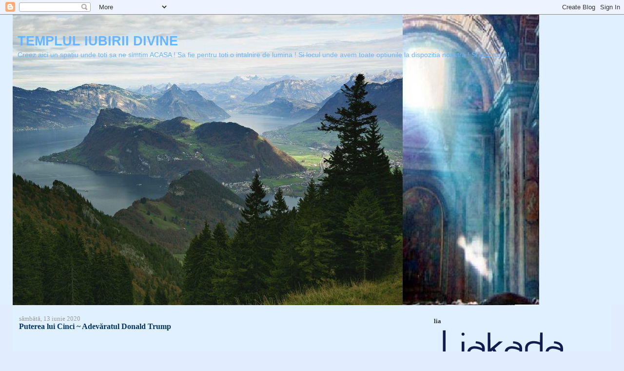

--- FILE ---
content_type: text/html; charset=UTF-8
request_url: https://templul-iubirii-divine.blogspot.com/2020/06/puterea-lui-cinci-adevaratul-donald.html
body_size: 45649
content:
<!DOCTYPE html>
<html dir='ltr' xmlns='http://www.w3.org/1999/xhtml' xmlns:b='http://www.google.com/2005/gml/b' xmlns:data='http://www.google.com/2005/gml/data' xmlns:expr='http://www.google.com/2005/gml/expr'>
<head>
<link href='https://www.blogger.com/static/v1/widgets/2944754296-widget_css_bundle.css' rel='stylesheet' type='text/css'/>
<meta content='text/html; charset=UTF-8' http-equiv='Content-Type'/>
<meta content='blogger' name='generator'/>
<link href='https://templul-iubirii-divine.blogspot.com/favicon.ico' rel='icon' type='image/x-icon'/>
<link href='https://templul-iubirii-divine.blogspot.com/2020/06/puterea-lui-cinci-adevaratul-donald.html' rel='canonical'/>
<link rel="alternate" type="application/atom+xml" title="TEMPLUL   IUBIRII   DIVINE - Atom" href="https://templul-iubirii-divine.blogspot.com/feeds/posts/default" />
<link rel="alternate" type="application/rss+xml" title="TEMPLUL   IUBIRII   DIVINE - RSS" href="https://templul-iubirii-divine.blogspot.com/feeds/posts/default?alt=rss" />
<link rel="service.post" type="application/atom+xml" title="TEMPLUL   IUBIRII   DIVINE - Atom" href="https://www.blogger.com/feeds/2217811239362294967/posts/default" />

<link rel="alternate" type="application/atom+xml" title="TEMPLUL   IUBIRII   DIVINE - Atom" href="https://templul-iubirii-divine.blogspot.com/feeds/5952934008119750642/comments/default" />
<!--Can't find substitution for tag [blog.ieCssRetrofitLinks]-->
<link href='https://blogger.googleusercontent.com/img/proxy/[base64]s0-d-e1-ft' rel='image_src'/>
<meta content='https://templul-iubirii-divine.blogspot.com/2020/06/puterea-lui-cinci-adevaratul-donald.html' property='og:url'/>
<meta content='Puterea lui Cinci ~ Adevăratul Donald Trump' property='og:title'/>
<meta content='Templul iubirii divine, un blog unde toti ne simtim ca acasa, intalnire de lumina, binecuvantari, reiki, iubire divina.' property='og:description'/>
<meta content='https://blogger.googleusercontent.com/img/proxy/[base64]w1200-h630-p-k-no-nu' property='og:image'/>
<title>TEMPLUL   IUBIRII   DIVINE: Puterea lui Cinci ~ Adevăratul Donald Trump</title>
<style id='page-skin-1' type='text/css'><!--
/*
-----------------------------------------------
Blogger Template Style
Name:     Stretch Denim Light
Designer: Darren Delaye
URL:      www.DarrenDelaye.com
Date:     11 Jul 2006
-----------------------------------------------
*/
body {
background: #e1ecff;
margin: 0;
padding: 0px;
font: x-small Verdana, Arial;
text-align: center;
color: #003366;
font-size/* */:/**/small;
font-size: /**/small;
}
a:link {
color: #003366;
}
a:visited {
color: #003366;
}
a img {
border-width: 0;
}
#outer-wrapper {
font: normal normal 100% Times, serif;
}
/* Header
----------------------------------------------- */
#header-wrapper {
margin:0;
padding: 0;
background-color: #e0f0ff;
text-align: left;
}
#header {
margin: 0 2%;
background-color: #e0f0ff;
color: #66B5FF;
padding: 0;
font: normal normal 210% Arial, sans-serif;
position: relative;
}
h1.title {
padding-top: 38px;
margin: 0 1% .1em;
line-height: 1.2em;
font-size: 100%;
}
h1.title a, h1.title a:visited {
color: #66B5FF;
text-decoration: none;
}
#header .description {
display: block;
margin: 0 1%;
padding: 0 0 40px;
line-height: 1.4em;
font-size: 50%;
}
/* Content
----------------------------------------------- */
.clear {
clear: both;
}
#content-wrapper {
margin: 0 2%;
padding: 0 0 15px;
text-align: left;
background-color: #e0f0ff;
border: 1px solid #e0f0ff;
border-top: 0;
}
#main-wrapper {
margin-left: 1%;
width: 64%;
float: left;
background-color: #e0f0ff;
display: inline;       /* fix for doubling margin in IE */
word-wrap: break-word; /* fix for long text breaking sidebar float in IE */
overflow: hidden;      /* fix for long non-text content breaking IE sidebar float */
}
#sidebar-wrapper {
margin-right: 1%;
width: 29%;
float: right;
background-color: #e0f0ff;
display: inline;       /* fix for doubling margin in IE */
word-wrap: break-word; /* fix for long text breaking sidebar float in IE */
overflow: hidden;      /* fix for long non-text content breaking IE sidebar float */
}
/* Headings
----------------------------------------------- */
h2, h3 {
margin: 0;
}
/* Posts
----------------------------------------------- */
.date-header {
margin: 1.5em 0 0;
font-weight: normal;
color: #999999;
font-size: 100%;
}
.post {
margin: 0 0 1.5em;
padding-bottom: 1.5em;
}
.post-title {
margin: 0;
padding: 0;
font-size: 125%;
font-weight: bold;
line-height: 1.1em;
}
.post-title a, .post-title a:visited, .post-title strong {
text-decoration: none;
color: #003366;
font-weight: bold;
}
.post div {
margin: 0 0 .75em;
line-height: 1.3em;
}
.post-footer {
margin: -.25em 0 0;
color: #003366;
font-size: 87%;
}
.post-footer .span {
margin-right: .3em;
}
.post img, table.tr-caption-container {
padding: 4px;
border: 1px solid #e0f0ff;
}
.tr-caption-container img {
border: none;
padding: 0;
}
.post blockquote {
margin: 1em 20px;
}
.post blockquote p {
margin: .75em 0;
}
/* Comments
----------------------------------------------- */
#comments h4 {
margin: 1em 0;
color: #999999;
}
#comments h4 strong {
font-size: 110%;
}
#comments-block {
margin: 1em 0 1.5em;
line-height: 1.3em;
}
#comments-block dt {
margin: .5em 0;
}
#comments-block dd {
margin: .25em 0 0;
}
#comments-block dd.comment-footer {
margin: -.25em 0 2em;
line-height: 1.4em;
font-size: 78%;
}
#comments-block dd p {
margin: 0 0 .75em;
}
.deleted-comment {
font-style:italic;
color:gray;
}
.feed-links {
clear: both;
line-height: 2.5em;
}
#blog-pager-newer-link {
float: left;
}
#blog-pager-older-link {
float: right;
}
#blog-pager {
text-align: center;
}
/* Sidebar Content
----------------------------------------------- */
.sidebar h2 {
margin: 1.6em 0 .5em;
padding: 4px 5px;
background-color: #e0f0ff;
font-size: 100%;
color: #333333;
}
.sidebar ul {
margin: 0;
padding: 0;
list-style: none;
}
.sidebar li {
margin: 0;
padding-top: 0;
padding-right: 0;
padding-bottom: .5em;
padding-left: 15px;
text-indent: -15px;
line-height: 1.5em;
}
.sidebar {
color: #003366;
line-height:1.3em;
}
.sidebar .widget {
margin-bottom: 1em;
}
.sidebar .widget-content {
margin: 0 5px;
}
/* Profile
----------------------------------------------- */
.profile-img {
float: left;
margin-top: 0;
margin-right: 5px;
margin-bottom: 5px;
margin-left: 0;
padding: 4px;
border: 1px solid #e0f0ff;
}
.profile-data {
margin:0;
text-transform:uppercase;
letter-spacing:.1em;
font-weight: bold;
line-height: 1.6em;
font-size: 78%;
}
.profile-datablock {
margin:.5em 0 .5em;
}
.profile-textblock {
margin: 0.5em 0;
line-height: 1.6em;
}
/* Footer
----------------------------------------------- */
#footer {
clear: both;
text-align: center;
color: #003366;
}
#footer .widget {
margin:.5em;
padding-top: 20px;
font-size: 85%;
line-height: 1.5em;
text-align: left;
}
/** Page structure tweaks for layout editor wireframe */
body#layout #header {
width: 750px;
}

--></style>
<link href='https://www.blogger.com/dyn-css/authorization.css?targetBlogID=2217811239362294967&amp;zx=fc56895e-5898-4eda-8345-95d7121ba429' media='none' onload='if(media!=&#39;all&#39;)media=&#39;all&#39;' rel='stylesheet'/><noscript><link href='https://www.blogger.com/dyn-css/authorization.css?targetBlogID=2217811239362294967&amp;zx=fc56895e-5898-4eda-8345-95d7121ba429' rel='stylesheet'/></noscript>
<meta name='google-adsense-platform-account' content='ca-host-pub-1556223355139109'/>
<meta name='google-adsense-platform-domain' content='blogspot.com'/>

</head>
<body>
<div class='navbar section' id='navbar'><div class='widget Navbar' data-version='1' id='Navbar1'><script type="text/javascript">
    function setAttributeOnload(object, attribute, val) {
      if(window.addEventListener) {
        window.addEventListener('load',
          function(){ object[attribute] = val; }, false);
      } else {
        window.attachEvent('onload', function(){ object[attribute] = val; });
      }
    }
  </script>
<div id="navbar-iframe-container"></div>
<script type="text/javascript" src="https://apis.google.com/js/platform.js"></script>
<script type="text/javascript">
      gapi.load("gapi.iframes:gapi.iframes.style.bubble", function() {
        if (gapi.iframes && gapi.iframes.getContext) {
          gapi.iframes.getContext().openChild({
              url: 'https://www.blogger.com/navbar/2217811239362294967?po\x3d5952934008119750642\x26origin\x3dhttps://templul-iubirii-divine.blogspot.com',
              where: document.getElementById("navbar-iframe-container"),
              id: "navbar-iframe"
          });
        }
      });
    </script><script type="text/javascript">
(function() {
var script = document.createElement('script');
script.type = 'text/javascript';
script.src = '//pagead2.googlesyndication.com/pagead/js/google_top_exp.js';
var head = document.getElementsByTagName('head')[0];
if (head) {
head.appendChild(script);
}})();
</script>
</div></div>
<div id='outer-wrapper'><div id='wrap2'>
<!-- skip links for text browsers -->
<span id='skiplinks' style='display:none;'>
<a href='#main'>skip to main </a> |
      <a href='#sidebar'>skip to sidebar</a>
</span>
<div id='header-wrapper'>
<div class='header section' id='header'><div class='widget Header' data-version='1' id='Header1'>
<div id="header-inner" style="background-image: url(&quot;//3.bp.blogspot.com/_bmjTDyGVZD0/Scm_XA6DiyI/AAAAAAAAAaI/nprKMROiuVI/S1600-R/p+b.JPG&quot;); background-position: left; width: 1080px; min-height: 595px; _height: 595px; background-repeat: no-repeat; ">
<div class='titlewrapper' style='background: transparent'>
<h1 class='title' style='background: transparent; border-width: 0px'>
<a href='https://templul-iubirii-divine.blogspot.com/'>
TEMPLUL   IUBIRII   DIVINE
</a>
</h1>
</div>
<div class='descriptionwrapper'>
<p class='description'><span>Creez aici un spatiu unde toti sa ne simtim ACASA !
Sa fie pentru toti o intalnire de lumina !
Si locul unde avem toate optiunile la dispozitia noastra !
          Si asa este !</span></p>
</div>
</div>
</div></div>
</div>
<div id='content-wrapper'>
<div id='crosscol-wrapper' style='text-align:center'>
<div class='crosscol no-items section' id='crosscol'></div>
</div>
<div id='main-wrapper'>
<div class='main section' id='main'><div class='widget Blog' data-version='1' id='Blog1'>
<div class='blog-posts hfeed'>

          <div class="date-outer">
        
<h2 class='date-header'><span>sâmbătă, 13 iunie 2020</span></h2>

          <div class="date-posts">
        
<div class='post-outer'>
<div class='post hentry uncustomized-post-template' itemprop='blogPost' itemscope='itemscope' itemtype='http://schema.org/BlogPosting'>
<meta content='https://blogger.googleusercontent.com/img/proxy/[base64]s0-d-e1-ft' itemprop='image_url'/>
<meta content='2217811239362294967' itemprop='blogId'/>
<meta content='5952934008119750642' itemprop='postId'/>
<a name='5952934008119750642'></a>
<h3 class='post-title entry-title' itemprop='name'>
Puterea lui Cinci ~ Adevăratul Donald Trump
</h3>
<div class='post-header'>
<div class='post-header-line-1'></div>
</div>
<div class='post-body entry-content' id='post-body-5952934008119750642' itemprop='description articleBody'>
<div dir="ltr" style="text-align: left;" trbidi="on">
<div dir="ltr">
<br /></div>
<div dir="ltr">
<div>
<h1 style="clear: both; color: #232323; font-family: Georgia, serif; font-size: 33px; font-weight: normal; line-height: 1.45; margin: 0px 0px 25px; padding: 0px;">
DECRIPTARE &#8230;. Adevăratul Donald&nbsp;Trump</h1>
<div style="border-color: rgb(221, 221, 221); border-style: solid; border-width: 1px 0px 0px; color: #6b6b6b; font-family: Georgia, serif; font-size: 15px; padding: 30px 0px;">
<img alt="" class="CToWUd a6T" src="https://blogger.googleusercontent.com/img/proxy/[base64]s0-d-e1-ft" style="border: 0px; max-width: 800px; outline: 0px; width: 800px;" tabindex="0" /></div>
<div style="color: #6b6b6b; font-family: georgia, serif;">
<h2 style="clear: both; color: #232323; line-height: 1.45; margin: 0px 0px 25px; padding: 0px;">
<span style="font-size: small;">
Este momentul potrivit pentru ca toată lumea sa-l cunoasca si să-l înțeleagă pe Donald Trump , să încerce să-i decripteze ambiguitatea si modul în care face ce face .</span></h2>
<div style="margin-bottom: 25px;">
<b>Controversatul președinte are o agendă mult mai clară decât își poate imagina oricine atât în politica externă, cât și în afacerile interne, dar din moment ce trebuie să rămână la putere sau chiar să rămână în viață pentru a-și atinge obiectivele, strategia sa este atât de rafinată și subtilă, încât aproape nimeni nu o poate distinge. Obiectivul său general este atât de ambițios, încât trebuie să urmeze trasee eliptice aleatorii pentru a ajunge din punctul A în punctul B, folosind tiparele care-i induc în eroare pe majoritatea celor care îl urmăresc. Aceasta include majoritatea jurnaliștilor independenți și așa-numiții analiști din media alternativă, la fel de mult ca și promotorii de știri false din occident și o mare majoritate a populației.</b></div>
<div style="margin-bottom: 25px;">
<b>În legătură cu strategia lui, aș putea face o analogie rapidă și precisă cu medicația: majoritatea pastilelor sunt concepute pentru a vindeca o problemă, dar vin cu o serie de efecte secundare. Ei bine, Trump folosește medicamentele doar pentru efectele lor ulterioare, în timp ce prima intenție a pastilei este de a-l menține la putere și în viață. Până la sfârșitul acestui articol, veți vedea că această metaforă se aplică pentru aproape orice decizie, mutare sau declarație pe care a făcut-o. După ce veți înțelege despre ce este vorba, veți putea aprecia președinția extraordinară pe care Trump o conduce, precum niciun alt predecesor.</b></div>
<div style="margin-bottom: 25px;">
<b>Pentru a începe, lămurim un aspect al misiunii sale, care este extrem de important și de direct: este primul și singurul președinte american care a diagnosticat cel mai grav defect colectiv al umanității, completa sa ignoranță asupra realității. Deoarece mediile și educația sunt controlate de o mână de miliardari care conduc planeta, nu știm nimic despre istoria noastră reală care a fost răstălmăcită complet de către câștigători și nu avem un indiciu despre lumea noastră actuală. Pe măsură ce pășea pe arena politică, Donald a popularizat expresia&nbsp;<em>&#8222;fake news&#8221;</em>&nbsp;pentru a-i convinge pe cetățenii americani și pe populația mondială, că media îi minte. Expresia a devenit ceva obișnuit, dar vă dați seama cât de profund șocant este faptul că aproape tot ceea ce credeți că știți este total fals? Minciunile mass-media nu acoperă doar istoria și politica, ci v-au modelat percepția falsă asupra unor subiecte precum economie, alimente, climă, sănătate, despre orice. Ce ați spune dacă v-aș informa că știm cu exactitate cine l-a împușcat pe JFK, faptul că atacul de la&nbsp;&nbsp;Pearl Harbor a fost cunoscut de dinainte este deja dovedit în instanță, că efectul de seră CO2 este o absurditate științifică, că banii noștri sunt creați prin împrumuturi de către bănci care nici măcar nu au fonduri sau că știința dovedește cu o certitudine de 100% că 11 Septembrie&nbsp;&nbsp;a fost un atac înscenat? Ați auzit vreodată despre un jurnalist, un documentar PBS sau un profesor universitar care vă povestească despre așa ceva? 44 de președinți au venit și au plecat fără să scoată măcar un cuvânt despre această problemă uriașă înainte de a veni al-45-lea. Trump știe că eliberarea oamenilor din această ignoranță este primul pas către libertatea generală, așa că a început să-i numească pe&nbsp;&nbsp;jurnaliști principali și sursele de știri pentru ceea ce sunt: &#8203;&#8203;mincinoși patologici.</b></div>
<b><img alt="" class="CToWUd a6T" src="https://blogger.googleusercontent.com/img/proxy/AVvXsEjioKA1T_iRiBI3nUvIxYXwV5lFtZEb0SGAXRJA311k2wgZDnTaK_pAx7JBJOnHHV4xGQGMJO1fY-1e7XQHi6CIYX2oWQsy87lFRGOzNhqkW65X1qPXXGiM-gNFD8BtMXK19Ky4Pzeuvffcrz0eDZGohTU0B9fcmuZwxPnAQQ=s0-d-e1-ft" style="border: 0px; cursor: pointer; max-width: 658px; outline: 0px; width: 658px;" tabindex="0" /></b><br />
<div style="margin-bottom: 25px;">
<b>&#8222;Mii de profesioniști din domeniul sănătății mintale sunt de acord cu Bob Woodward și editorialistul&nbsp;&nbsp;din New York Times: Trump este periculos.&#8221;</b></div>
<div style="margin-bottom: 25px;">
<b>&#8211; Bandy X. Lee, The Conversation 2018</b></div>
<div style="margin-bottom: 25px;">
<b>&#8222;Întrebarea nu este dacă președintele este nebun, ci dacă este nebun ca o vulpe sau nebun ca nebun.&#8221;</b></div>
<div style="margin-bottom: 25px;">
<b>&#8211; Masha Gessen, The New Yorker 2017Haideți să lămurim un lucru: pentru conformitate, Trump nu este debil, dar cu siguranță a fost văzut ca un pericol pentru lumea lor. De când s-a mutat la Casa Albă, Trump a fost înfățișat ca narcisist, rasist, sexist și sceptic în ceea ce privește climatul, încărcat de povești tenebroase din trecut și suferind de probleme mentale. Chiar dacă aproximativ 60% dintre americani nu mai au încredere în mass-media, mulți au cumpărat povestea că Trump ar putea fi puțin nebun sau incapabi să se stăpânească, iar statistica urcă și mai mult atunci când ieșiți din SUA. Desigur, Donald nu face nimic special pentru a schimba percepția profund negativă pe care o au atât de mulți jurnaliști și oameni deopotrivă despre el. Este în mod deschis scandalos și provocator pe Twitter, sună impulsiv și prostănac de cele mai multe ori, acționează irațional, minte zilnic și aruncă sancțiuni și amenințări ca și cum ar fi bastoane de bomboane din geanta laterală a unui elf într-un mall în decembrie. Imediat putem distruge un mit mediatic persistent: imaginea pe care Trump o proiectează este autodistructivă și este exact opusul modului în care acționează narcisiștii patologici, deoarece aceștia încearcă să fie iubiți și admirați de toată lumea. Pur și simplu, lui Donald nu-i pasă dacă îți place sau nu, ceea ce îl face mai degrabă anti-narcisist, ca profil psihologic. Și asta nu este nici măcar o opinie, ci este un fapt destul de simplu și incontestabil.</b></div>
<b><img alt="" class="CToWUd a6T" src="https://blogger.googleusercontent.com/img/proxy/AVvXsEiDArLzb2566mmc_6rIbVyEzCiQtxnudLeD83V9Hf6zPZfCIioEf0XDNwnH11jH6iOKhbM4n0f2jQLAzHXPcz_bkvgtiI0suxw2Bk_1VtrgvX6n5zoZcDg_bWteiKYYkJrJQf5dLdXA5lynYFrBkgko-wZOV7Dhlw0vY5faMMM=s0-d-e1-ft" style="border: 0px; cursor: pointer; max-width: 500px; outline: 0px; width: 500px;" tabindex="0" /></b><br />
<div style="margin-bottom: 25px;">
<b>Planul său general este exprimat într-unul din motto-urile sale preferate: &#8222;Vom da puterea înapoi oamenilor&#8221;, deoarece Statele Unite și rețeaua sa imperialistă țesută în întreaga lume au fost în mâinile câtorva bancheri globalisti, ca complexului militaro-industrial și a multinaționalelor pentru mai mult de un secol. Pentru a-și atinge planul, el trebuie să pună capăt războaielor în străinătate, să readucă militarii acasă, să demonteze NATO și CIA, să obțină controlul asupra Rezervei Federale, să taie fiecare legătură cu aliații străini, să desființeze sistemul financiar Swift, să demoleze puterea de propagandă a media , să asaneze mlaștina statului paralel care conduce agențiile de spionaj și să dezactiveze guvernul din umbră constituit din Council on Foreign Relations și Comisia Trilaterală.&nbsp;Pe scurt, el trebuie să distrugă Noua Ordine Mondială și ideologia ei globalistă. Sarcina este uriașă și periculoasă pentru a ne exprima moderat.&nbsp;Din fericire, nu este singur.</b></div>
<div style="margin-bottom: 25px;">
<b>Înainte de a ne apuca de tehnici și tactici, trebuie să știm puțin mai multe despre ceea ce se întâmplă cu adevărat în lume.</b></div>
<div style="margin-bottom: 25px;">
<b>Rusia cea puternică</b></div>
<div style="margin-bottom: 25px;">
<b>De la Petru cel Mare, întreaga istorie a Rusiei este o demonstrație permanentă a voinței sale de a-și menține independența politică și economică față de băncile internaționale și de imperialism, împingând această mare națiune spre a ajuta multe țări mai mici care luptă să-și păstreze independența. De două ori Rusia a ajutat Statele Unite împotriva Imperiului Britanic / Rothschild; în primul rând, susținându-i deschis în Războiul de Independență și, din nou, în Războiul Civil, când Rothschilzii i-au finanțat pe&nbsp;&nbsp;confederați pentru a descompune politic națiunea americană și pentru a o readuce în interiorul Imperiului Colonial Britanic. Rusia i-a distrus, de asemenea, pe Napoleon și naziștii, care au fost finanțați de băncile internaționale ca instrumente de zdrobire a națiunilor independente din punct de vedere economic. Independența este în ADN-ul lor. După aproape un deceniu în care oligarhia occidentală care a preluat conducerea economiei rusești după căderea URSS în 1991, Putin a cucerit puterea și a asanat mlaștina rusă. De atunci, fiecare mișcare pe care a făcut-o urmărește să distrugă Imperiul American, sau entitatea care a înlocuit Imperiul Britanic în 1944 și care este numele non-conspiraționist&nbsp;&nbsp;al Noii Ordini Mondiale. Noul Imperiu este practic aceeași schemă bancară centrală,&nbsp;&nbsp;doar cu un set ușor diferit de proprietari care au schimbat armata britanică pentru NATO, ca Gestapo al Noi lor Ordini Mondiale.</b></div>
<div style="margin-bottom: 25px;">
<b>Până când&nbsp;&nbsp;a venit Trump, Putin a luptat singură cu Noua Ordine Mondială, a cărei obsesie veche de un secol este controlul pieței mondiale a petrolului, deoarece petrolul este sângele care trece prin venele economiei mondiale. Petrolul este de o mie de ori mai valoros decât aurul. Navele de marfă, avioanele și armatele nu rulează pe baterii. Prin urmare, pentru a contracara forțele globaliste, Putin a dezvoltat cele mai bune sisteme de rachete ofensive și defensive, cu rezultatul că Rusia poate proteja acum fiecare producător de petrol independent, precum Siria, Venezuela și Iran. Bancherii centrali și guvernul din umbră al SUA încă se agață cu disperare de planul lor muribund, deoarece, fără victorie în Siria, nu există un Israel extins, iar acest lucru pune capăt fanteziei vechi de un secol de a uni producția de petrol din Orientul Mijlociu în mâinile Noii Ordine Mondiale. Întrebați-l pe Lordul Balfour dacă aveți vreo îndoială. Aceasta este adevărata miză a războiului din Siria. Ori la bal ori la spital!&nbsp;</b></div>
<b><img alt="" class="CToWUd a6T" src="https://blogger.googleusercontent.com/img/proxy/AVvXsEjHyzVG_7NZbDQmhmxuUCxpjvM9QXHPZe39_jnkrXcKrUem2NpSzdST2L0groSEq9TokBJorZtAvOjQJFT4lNqiC83OCADaUYXtObbaD5RIxA-hFb3FJhOOcAdwaN7xpEZLNxq-KPexhbprGJAvibbpsJaq24m_B7wLFg1XtkhpvvLx_60pvz5zly4XqCI=s0-d-e1-ft" style="border: 0px; cursor: pointer; max-width: 650px; outline: 0px; width: 650px;" tabindex="0" /></b><br />
<div style="margin-bottom: 25px;">
<b>Un secol de minciuni</b></div>
<div style="margin-bottom: 25px;">
<b>Trebuie să înțelegem că deoarece un guvern din umbră dă ordine directe către CIA și NATO în numele băncilor și industriilor, Trump nu are control asupra armatei. Statul profund este un rozariu al oficialilor permanenți care conduc Washington și Pentagonul, care nu răspund decât la ordinele lor. Dacă mai credeți că &#8222;comandantul șef&#8221; este responsabil, explicați de ce de fiecare dată când Trump a ordonat să scoată Siria și Afganistanul, au intrat mai multe trupe? În timp ce scriu acest text, trupele americane și NATO au evacuat zonele kurde, au plecat în Irak și au revenit cu echipamente mai grele în jurul rezervelor de petrol din Siria. Donald mai are multe asanări de mlaștină de făcut înainte ca Pentagonul să asculte de fapt ceea ce&nbsp;&nbsp;spune. Trump ar trebui să fie indignat și să denunțe cu voce tare că militarii nu-i ascultă ordinele, dar acest lucru ar aprinde un haos inimaginabil și poate chiar ar genera un război civil în SUA, dacă cetățenii care dețin aproximativ 393 de milioane de arme ar afla că armata națională se află în serviciul unor forțe private. Aceasta ar duce, de asemenea, la o întrebare foarte simplă, dar dramatică: &#8222;Care este exact scopul democrației?&#8221;&nbsp;Aceste arme sunt singura protecție în fața unui stat totalitar de tip Big Brother.</b></div>
<div style="margin-bottom: 25px;">
<b>Mai întâi trebuie să conștientizăm prin câte probelme au trecut armata americană și agențiile de spionaj timp de mai bine de un secol, pentru a crea pretexte (operațiuni false flag) astfel încât intervențiile lor să pară&nbsp;&nbsp;întotdeauna drepte, în numele promovării democrației, drepturilor omului și al justiției. Au aruncat în aer nava Maine în 1898 pentru a intra în Războiul Hispano-American, apoi Lusitania în 1915 pentru a intra în Primul Război Mondial. Au împins Japonia să atace Pearl Harbor în 1941, deși știau despre atac cu 10 zile înainte și nu transmis nimic bazei hawaiene. Tot ei&nbsp;au înscenat o torpilare nord-vietnameză a navele americane în Golful Tonkin pentru a justifica trimiterea de militari pe frontul vietnamez. Aceleași forțe au alcătuit o poveste despre soldații irakieni care distrugeau incubatoare de copii&nbsp;pentru a invada Kuweitul în 1991. Au inventat povestea armelor de distrugere în masă pentru a ataca Irak din nou în 2003 și au organizat atacurile din 11 Septembrie pentru a distuge Constituția din 1789, pentru a ataca Afganistanul și a lansa un Război Împotriva Terorii. Această mască de virtute total falsă trebuie păstrată pentru a controla opinia cetățenilor americani și arsenalul lor intern. Ei trebuie să creadă că poartă pălăriile de cowboy albe ale democrației.</b></div>
<b><img alt="" class="CToWUd a6T" src="https://blogger.googleusercontent.com/img/proxy/AVvXsEifZ0_xJK0LXv66s-v1IfC7HmG-M6aEZNWvEjdzqIzQsXgR-HVmKj7eYfIpOAN9CufR78BPRoFEKkYlATp6ygU_tur5pFe7zdbw0D-xC7XnaFM1J1-PMUqPUU1POH-XCgz0IGZqZ5qKVq72F1b2jkSeRyYP0TOYQp21ypn7vA-Tu3CpMe021Eg6cw=s0-d-e1-ft" style="border: 0px; cursor: pointer; max-width: 740px; outline: 0px; width: 740px;" tabindex="0" /></b><br />
<div style="margin-bottom: 25px;">
<b>Deci, cum a reacționat Trump când a aflat că trupele americane reintră în Siria? El a repetat din nou și în fiecare interviu că &#8222;ne-am asigurat câmpurile petroliere din Siria&#8221; și chiar a adăugat &#8222;Mă gândesc să trimit Exxon în regiune pentru a avea grijă de petrolul sirian&#8221;. Neoconii, sioniștii și băncile au fost încântați, dar toți ceilalți sunt jigniți, deoarece marea majoritate nu înțelege că Trump înghite această pilulă doar pentru efectele sale. Pe această singură sticlă este scris cu litere fine că &#8222;utilizarea acestui medicament ar putea să forțeze trupele americane/NATO să plece din Siria sub presiunea opiniei publice mondiale unite și a populației americane exasperate.&#8221; Trump a făcut ca situația NATO în Siria să devină nesustenabilă&nbsp;&nbsp;și deoarece repetă această poziție profund șocantă, incorectă din punct de vedere politic, arată clar care e intenția sa reală.&nbsp;El a distrus peste un secol de virtute falsă într-o singură propoziție.</b></div>
<div style="margin-bottom: 25px;">
<b>Trump este o anomalie istorică</b></div>
<div style="margin-bottom: 25px;">
<b>Trump este doar al patrulea președinte din istoria SUA care a luptat de fapt pentru oameni, spre deosebire de cei 41 de alții, care au canalizat în principal banii oamenilor într-o conductă de dolari care ajunge în băncile private. Mai întâi a fost Andrew Jackson care a fost împușcat după ce a distrus a doua Banca Națională pe care a acuzat-o deschis că a fost controlată de Rothschild și The City din Londra. Apoi, a fost Abraham Lincoln, care a fost ucis după ce a imprimat &#8222;banii verzi&#8221;, banii naționali pe care statul i-a emis pentru a plăti soldaților, deoarece Lincoln refuzase să împrumute bani de la Rothschild la dobândă de 24%. Apoi, a fost JFK, care a fost ucis din zeci de motive, care au fost în mare parte împotriva profiturilor băncilor și industriilor militare, iar acum este Donald Trump, care a strigat că va &#8222;da America înapoi oamenilor&#8221;.</b></div>
<div style="margin-bottom: 25px;">
<b>Ca majoritatea oamenilor de afaceri, Trump urăște băncile, pentru puterea formidabilă pe care o au asupra economiei. Aruncați o privire la singura carte a lui Henry Ford, &#8222;Evreul internațional&#8221; pentru a afla cât de profundă a fost neîncrederea și ura sa față de băncile internaționale. Afacerile lui Trump au suferit foarte mult din cauza acestor instituții care, practic, vă vând o umbrelă, doar pentru ca să o ceară înapoi imediat ce începe ploaia. Controlul băncilor private asupra creării de bani și a ratelor dobânzii, prin fiecare bancă centrală din aproape fiecare țară este o putere permanentă asupra națiunilor, mult peste ciclul efemer al politicienilor. Până în anul 2000, acești jefuitori ai națiunilor erau la doar câțiva pași de visul lor totalitar planetar, dar câteva detalii rămâneau nemișcate: Vladimir Putin și 393 de milioane de arme americane. Apoi a apărut Donald cu fața portocalie, ultima piesă din puzzle-ul de care noi, oamenii, aveam nevoie să încetăm 250 de ani din imperiul bancar.</b></div>
<div style="margin-bottom: 25px;">
<b>Tehnici și tactici</b></div>
<div style="margin-bottom: 25px;">
<b>La începutul mandatului său, în mod naiv Trump a încercat&nbsp;&nbsp;abordarea directă, înconjurându-se de rebeli împotriva&nbsp;<em>establishmentului&nbsp;</em>ca Michael Flynn și Steve Bannon, enervându-i pe toți și pe aliații săi străini, aruncând la gunoi tratatele de liber schimb, impunând taxe vamale pe importuri și insultându-le liderii&nbsp;&nbsp;în față la ședințele G7 din 2017 și 2018. Reacția a fost puternică și toți inamici s-au aruncat asupra absurdei Russiagate, întrucât părea unica opțiune de a opri omul pe cale să distrugă globalismul. În mod previzibil, abordarea directă nu a dus nicăieri; Flynn și Bannon au fost nevoiți să plece, iar Trump s-a trezit încurcat într-o serie de audieri care l-au făcut să-și dea seama că nu va obține nimic prin transparență. A trebuit să găsească o cale de a anihila cei mai periculoși oameni de pe planetă, dar, în același timp, să rămână la putere și în viață. A fost nevoit să devină mai abil.</b></div>
<div style="margin-bottom: 25px;">
<b>Atunci geniul lui a explodat. Și-a schimbat complet strategia și abordarea și a început să ia decizii absurde și să emită declarații scandaloase pe Twitter. Oricât&nbsp;&nbsp;de amenințătoare și periculoase ar părea unele dintre aceste mesaje, Trump nu le-a folosit în sensul lor primar, ci a urmărit efectele secundare. Nu i-a păsat de ce au crezut oamenii despre el, ci doar de rezultatul final. A jucat chiar și rolul de bufon pe Twitter, a părut naiv, lunatic sau de-a dreput idiot, probabil cu speranța că va reuși să lase impresia că nu știe ce face si că nu poate fi chiar atât de periculos. În mod intenționat a devenit incorect politic cu scopul de a arăta adevărata față pe care Statele Unite o au în spatele măștii.&nbsp;</b></div>
<b><img alt="" class="CToWUd a6T" src="https://blogger.googleusercontent.com/img/proxy/[base64]s0-d-e1-ft" style="border: 0px; cursor: pointer; max-width: 800px; outline: 0px; width: 800px;" tabindex="0" /></b><br />
<div style="margin-bottom: 25px;">
<b>Primul test al noii sale abordări a fost acela de a încerca să oprească pericolul tot mai mare de atac și invazie a Coreei de Nord de către NATO. Trump l-a insultat pe Kim Jung-Un prin Twitter, l-a numit Rocket Man și l-a amenințat că va rade de pe fața pământului Coreea de Nord bombardând-o nuclear. Incorecta sa politică înfiorătoare a continuat săptămâni întregi, până când în mintea tuturor s-a trezit ideea că nu există motive temeinice pentru a ataca țara. El a paralizat NATO. Trump s-a întâlnit apoi cu &#8222;Rocket Man&#8221;&nbsp;&nbsp;au mers în parc ca într-un început de frumoasă prietenie, râzând împreună. Nu au realizat absolut nimic în negocierile lor, deoarece nu au nimic de negociat. Mulți vorbeau despre prețul Nobel pentru pace, pentru că mulți nu știu că, de obicei, aceste distincții sunt înmânate pentru a spăla imaginea unor criminali de război, precum Obama sau Kissinger.</b></div>
<div style="margin-bottom: 25px;">
<b>Apoi a venit Venezuela. Trump și-a împins tactica cu un pas mai departe, pentru a se asigura că nimeni nu poate susține un atac asupra acestei țări libere. El a alocat&nbsp;&nbsp;cazului cei mai feroce neoconi disponibili: Elliott Abrams, condamnat anterior pentru conspirație în afacerea Iran-Contras din anii 80 și John Bolton, faimos pentru agresivitate. Ulterior, Trump l-a confirmat pe Juan Guaido drept alegerea sa pentru președintele Venezuelei; o marionetă goală, atât de prost încât nici măcar nu realiza cât de mult este folosit. Din nou, Trump a amenințat că va pune țara la pământ. În timp ce comunitatea mondială urmărea cu uimire lipsa totală de subtilitate și diplomație din comportamentul lui Trump,&nbsp;&nbsp;rezultatul a fost că Brazilia și Columbia s-au sucit și au spus că nu doresc să aibă nimic de-a face cu un atac asupra Venezuelei. Medicamentul administrat de Trump a avut ca efect că doar 40 de țări satelit la nivel mondial, au avut președinți și prim-miniștrii atât de idioți încât să-l susțină timid pe Guaido. Donald a bifat căsuța din dreptul Venezuelei pe lista lui și a continuat să defileze.</b></div>
<div style="margin-bottom: 25px;">
<b>Apoi au venit cele două daruri către Israel: Ierusalimul drept capitală, și confirmarea posesiei Israelului asupra platoului sirian Golan. Netanyahu, care nu este cel mai ascuțit creion din cutie, a sărit de bucurie și toată lumea a strigat că Trump este un sionist. Adevăratul rezultat a fost că întreg Orientul Mijlociu s-a unit împotriva Israelului, pe care nimeni nu îl mai poate susține. Chiar și complicele lor istoric Arabia Saudită a trebuit să respingă în mod deschis această palmă imensă în fața Islamului. Cele două cadouri ale lui Trump au fost de fapt înjunghieri din spate pentru Israel, al cărui viitor nu pare prea luminos în zilele noastre, deoarece NATO va trebui să se mute din regiune. Bifat din nou.</b></div>
<div style="margin-bottom: 25px;">
<b>Pe măsură ce realitatea devine&nbsp;evidentă</b></div>
<div style="margin-bottom: 25px;">
<b>Dar sunt mai multe de discutat! Prin lipsa sa de control asupra NATO și a armatei, Trump este foarte limitat în acțiunile sale. La prima vedere, înmulțirea remarcabilă a sancțiunilor economice asupra unor țări precum Rusia, Turcia, China, Iran, Venezuela și alte națiuni pare dură și fără milă, însă realitatea a fost că sancțiunile au împins acele țări în afara sistemului financiar Swift conceput pentru a le menține înrobite în zona de hegemonie a dolarului și a băncilor internaționale. Sancțiunile au forțat Rusia, China și India să creeze un sistem alternativ de plăți comerciale bazat pe monedele naționale, în locul atotputernicului dolar. Realitatea bipolară a lumii este oficială, iar odată cu sancțiunile sale viitoare, Trump va împinge mai multe țări din sistemul Swift să se alăture celeilalte părți, în timp ce băncile importante încep să cadă în Europa.</b></div>
<div style="margin-bottom: 25px;">
<b>Chiar și în uraganul politic în interiorul căruia se găsește, Trump tot găsește timp ca să-și afișeze umorul arogant aproape copilăresc. Priviți&nbsp;la batjocorirea lui&nbsp;&nbsp;Hillary Clinton și Barrack Obama, în timp ce se așeza cu cei mai drepți generali pe care i-a putut găsi, pentru a face o poză într-o așa-numită &#8222;<em>situation room</em>&#8221;, pretinzând că urmăresc monitorizarea morții lui Baghdadi într-un loc în care acesta nu se putea găsi,&nbsp;&nbsp;exact așa cum făceau predecesorii săi criminali cu mult timp în urmă în cazul falsei ucideri a lui Bin Laden. El a împins chiar farsa mai departe adăgând detaliile unui câine care-l recunoaște pe falsul calif al Daesch, după ce îi mirosise lenjeria. Acum că ați înțeles&nbsp;ce este cu adevărat Trump, veți putea, de asemenea, să apreciați spectacolul, în toată splendoarea și adevăratul său sens.</b></div>
<div style="margin-bottom: 25px;">
<b>&#171;Am asigurat câmpurile petroliere din Siria&#187;. Într-adevăr, cu această scurtă frază, Trump și-a unit vocea cu cea a generalului Smedley Butler care a zguduit lumea în urmă cu 80 de ani cu o carte minusculă numită &#8222;Războiul este o escrocherie&#8221;. Jaful și furtul de petrol nu sunt cu siguranță la fel de virtuoase ca promovarea democrației și a justiției. Ceea ce mă uimește sunt acei numeroși jurnaliști și analiști &#8222;alternativi&#8221;, care cunosc pe vârful degetelor fiecare problemă tehnică despre 11 Septembrie sau realitatea științifică despre povestea absurdă a încălzirii globale, dar încă nu au nicio idee despre ceea ce face Trump.&nbsp;&nbsp;După&nbsp;&nbsp;3 ani de mandat, încă nu realizează ce se întâmplă pentru că au cumpărat&nbsp;&nbsp;mesajul mass-mediei mainstream care i-a convins pe toți că Trump este retardat mental.</b></div>
<div style="margin-bottom: 25px;">
<b>Cei care încă mai păstrați îndoieli cu privire la agenda lui Trump, credeți cu adevărat că implozia evidentă a imperialismului american pe planetă este o coincidență? Mai credeți că, din cauza influenței ruse asupra alegerilor din 2016, CIA, FBI, întreaga mass-media, Congresul american, Rezerva Federală, partidul democrat și jumătatea războinică a republicanilor lucrează împotriva lui încercând să-l pună sub acuzare? Ca majoritatea materialelor care provin din mass-media, realitatea este exact opusul a ceea ce vi se spune: Trump ar putea fi omul cel mai dedicat care a pus vreodată piciorul în biroul Oval. Și cu siguranță cel mai ambițios și incorect din punct de vedere politic.</b></div>
<b><img alt="" class="CToWUd a6T" src="https://blogger.googleusercontent.com/img/proxy/AVvXsEhXarFuueFug6doA984h-qSmsQrf2VJ0evkGKPs9aQBcLzhlsqLZLj6uCkBp9_vLGhsaBu76NnEohJnVh_MvXPDLP7si7MQPb-QimyvjLwaEBTnguvZic6xi5KFiDd2Mf8UrLFBr8VHtHkOmTnsB__XSaNI90NBsWhGMQ=s0-d-e1-ft" style="border: 0px; cursor: pointer; max-width: 780px; outline: 0px; width: 780px;" tabindex="0" /></b><br />
<div style="margin-bottom: 25px;">
<b>Concluzie</b></div>
<div style="margin-bottom: 25px;">
<b>Lumea se va schimba drastic între 2020 și 2024. Al doilea și ultimul mandat al lui Trump coincide cu ultimul mandat al lui Putin în funcția de președinte al Rusiei. Este posibil să nu existe niciodată o altă coincidență de genul acesta pentru o lungă perioadă de timp și amândoi știu că este acum sau poate niciodată. Împreună, trebuie să pună capăt NATO, Swift și Uniunea Europeană ar trebui să se prăbușească. Terorismul și încălzirea globală antropică vor sări în vortex și vor dispărea odată cu creatorii lor. Trump va trebui să asaneze mlaștina din CIA și Pentagon, și să naționalizeze Rezerva Federală. Alături de Xi și Modi, Trump și Putin ar putea pune capăt intervenției băncilor private în afacerile publice, refuzând să plătească un singur ban din datoriile lor și&nbsp;&nbsp;resetând economia mondială prin trecerea la monedele naționale produse de guverne, deoarece băncile private vor cădea ca un joc de domino, fără ca un servitor asemănător cu Obama care să-i salveze pe cheltuiala voastră. Odată făcut acest lucru, o pace și o prosperitate insuportabilă ar putea stăpâni planeta, deoarece impozitele noastre ar plăti pentru dezvoltarea țărilor noastre în loc să cumpere echipamente militare inutile și să plătească dobânzi la împrumuturi de către bancheri care nici măcar nu aveau bani în primul rând.</b></div>
<div style="margin-bottom: 25px;">
<b>Dacă tot nu-l înțelegeți pe Donald Trump după ce ați citit cele de mai sus, sunteți de nesalvat. Sau puteți fi Trudeau, Macron, Guaido sau orice alt idiot util, fără să știți că covorul de sub picioarele dvs. a alunecat deja.</b></div>
<div style="margin-bottom: 25px;">
<b>de Sylvain Laforest (traducere)&nbsp;</b></div>
<div style="margin-bottom: 25px;">
<b>Apărut pe :&nbsp;OrientalReview.org</b></div>
</div>
</div>
<div class="yj6qo">
</div>
<div class="adL">
<b style="color: #1155cc;"><a data-saferedirecturl="https://www.google.com/url?q=https://tzucu.info/2020/05/06/decriptare-adevaratul-donald-trump/&amp;source=gmail&amp;ust=1592131936309000&amp;usg=AFQjCNHCBSoRswyyW6iuFZKrhaZ-fOlNzw" href="https://tzucu.info/2020/05/06/decriptare-adevaratul-donald-trump/" rel="nofollow" style="color: #1155cc;" target="_blank">DECRIPTARE &#8230;. Adevăratul Donald Trump</a></b><br />
<br />
NAMASTE<br />
<br />
G<br />
<br /></div>
</div>
</div>
<div style='clear: both;'></div>
</div>
<div class='post-footer'>
<div class='post-footer-line post-footer-line-1'>
<span class='post-author vcard'>
Publicat de
<span class='fn' itemprop='author' itemscope='itemscope' itemtype='http://schema.org/Person'>
<meta content='https://www.blogger.com/profile/14388725232547422646' itemprop='url'/>
<a class='g-profile' href='https://www.blogger.com/profile/14388725232547422646' rel='author' title='author profile'>
<span itemprop='name'>gabi</span>
</a>
</span>
</span>
<span class='post-timestamp'>
la
<meta content='https://templul-iubirii-divine.blogspot.com/2020/06/puterea-lui-cinci-adevaratul-donald.html' itemprop='url'/>
<a class='timestamp-link' href='https://templul-iubirii-divine.blogspot.com/2020/06/puterea-lui-cinci-adevaratul-donald.html' rel='bookmark' title='permanent link'><abbr class='published' itemprop='datePublished' title='2020-06-13T14:01:00+03:00'>14:01</abbr></a>
</span>
<span class='post-comment-link'>
</span>
<span class='post-icons'>
<span class='item-action'>
<a href='https://www.blogger.com/email-post/2217811239362294967/5952934008119750642' title='Trimiteți postarea prin e-mail'>
<img alt='' class='icon-action' height='13' src='https://resources.blogblog.com/img/icon18_email.gif' width='18'/>
</a>
</span>
<span class='item-control blog-admin pid-2126203391'>
<a href='https://www.blogger.com/post-edit.g?blogID=2217811239362294967&postID=5952934008119750642&from=pencil' title='Editați postarea'>
<img alt='' class='icon-action' height='18' src='https://resources.blogblog.com/img/icon18_edit_allbkg.gif' width='18'/>
</a>
</span>
</span>
<div class='post-share-buttons goog-inline-block'>
</div>
</div>
<div class='post-footer-line post-footer-line-2'>
<span class='post-labels'>
</span>
</div>
<div class='post-footer-line post-footer-line-3'>
<span class='post-location'>
</span>
</div>
</div>
</div>
<div class='comments' id='comments'>
<a name='comments'></a>
<h4>Niciun comentariu:</h4>
<div id='Blog1_comments-block-wrapper'>
<dl class='avatar-comment-indent' id='comments-block'>
</dl>
</div>
<p class='comment-footer'>
<div class='comment-form'>
<a name='comment-form'></a>
<h4 id='comment-post-message'>Trimiteți un comentariu</h4>
<p>
</p>
<a href='https://www.blogger.com/comment/frame/2217811239362294967?po=5952934008119750642&hl=ro&saa=85391&origin=https://templul-iubirii-divine.blogspot.com' id='comment-editor-src'></a>
<iframe allowtransparency='true' class='blogger-iframe-colorize blogger-comment-from-post' frameborder='0' height='410px' id='comment-editor' name='comment-editor' src='' width='100%'></iframe>
<script src='https://www.blogger.com/static/v1/jsbin/2830521187-comment_from_post_iframe.js' type='text/javascript'></script>
<script type='text/javascript'>
      BLOG_CMT_createIframe('https://www.blogger.com/rpc_relay.html');
    </script>
</div>
</p>
</div>
</div>

        </div></div>
      
</div>
<div class='blog-pager' id='blog-pager'>
<span id='blog-pager-newer-link'>
<a class='blog-pager-newer-link' href='https://templul-iubirii-divine.blogspot.com/2020/06/puterea-lui-cinci-avem-noi-posibilitati.html' id='Blog1_blog-pager-newer-link' title='Postare mai nouă'>Postare mai nouă</a>
</span>
<span id='blog-pager-older-link'>
<a class='blog-pager-older-link' href='https://templul-iubirii-divine.blogspot.com/2020/06/puterea-lui-cinci-fotografii.html' id='Blog1_blog-pager-older-link' title='Postare mai veche'>Postare mai veche</a>
</span>
<a class='home-link' href='https://templul-iubirii-divine.blogspot.com/'>Pagina de pornire</a>
</div>
<div class='clear'></div>
<div class='post-feeds'>
<div class='feed-links'>
Abonați-vă la:
<a class='feed-link' href='https://templul-iubirii-divine.blogspot.com/feeds/5952934008119750642/comments/default' target='_blank' type='application/atom+xml'>Postare comentarii (Atom)</a>
</div>
</div>
</div></div>
</div>
<div id='sidebar-wrapper'>
<div class='sidebar section' id='sidebar'><div class='widget HTML' data-version='1' id='HTML7'>
<h2 class='title'>lia</h2>
<div class='widget-content'>
<img src="https://c.cdnmp.net/482221562/brands/11000174_logo.png" data-src="https://c.cdnmp.net/482221562/brands/11000174_logo.png" class="brand__image ls-is-cached lazyloaded" alt="Liakada" />
</div>
<div class='clear'></div>
</div><div class='widget HTML' data-version='1' id='HTML28'>
<h2 class='title'>india</h2>
<div class='widget-content'>
<img src="https://c.cdnmp.net/482221562/brands/11000178_logo.png" data-src="https://c.cdnmp.net/482221562/brands/11000178_logo.png" class="brand__image ls-is-cached lazyloaded" alt="Organic India" />
</div>
<div class='clear'></div>
</div><div class='widget Image' data-version='1' id='Image65'>
<h2>NOI  cu  NOI</h2>
<div class='widget-content'>
<img alt='NOI  cu  NOI' height='160' id='Image65_img' src='https://blogger.googleusercontent.com/img/a/AVvXsEgFdRQAwjuc0efRcAmiN_NtoIUGCYmKrLfG8aliuKiQ7UGeZRlEoIlelJyJjwB_IBux4iZoe7iwyNXZ4RgiTNZd1Q1ly4XkLJHp8JLxOViArFP_3D_Wkj5BcIniS7qxnYTpiPKZMNFlL-1ZoAoKETbBpIkyhEG0oEb0xwy3qyiweJvrleUtuFza-vPm9BaN=s214' width='214'/>
<br/>
</div>
<div class='clear'></div>
</div><div class='widget Image' data-version='1' id='Image64'>
<div class='widget-content'>
<img alt='' height='161' id='Image64_img' src='https://blogger.googleusercontent.com/img/a/AVvXsEi-Wio1qwu48PeUgXHG6F5usWwwCAquymWuxHhC5lA1c2fPXn8Rhci0Q2G-UWhrebySddPacZwm5lGi4GsCHq0cbE1nhrUCNpPi-1djSGpDNDL7wlSMc0XTSosTxO0bvP6yvcgvrJVFdfWclq6v5o7V3xeL8doZqJS-klOa_yrquyo_725KOFPcTkRgiX0e=s214' width='214'/>
<br/>
</div>
<div class='clear'></div>
</div><div class='widget Image' data-version='1' id='Image55'>
<h2>TURDOK</h2>
<div class='widget-content'>
<img alt='TURDOK' height='214' id='Image55_img' src='https://blogger.googleusercontent.com/img/b/R29vZ2xl/AVvXsEjGJ7c-vv726kaoVwshOAray8R_KajI-1oaYzbXKnj_CK15LSrtxsrQ-yOki0Ay-Km2Vrh7V0jA4Wwy-o6OCqqaKuDnDbzQosZT14Uy8kooAwvjvhKG-fKxO4hBYOeMPrQW5_Qm2VmmlwjE/s214/turdok.jpg' width='120'/>
<br/>
</div>
<div class='clear'></div>
</div><div class='widget Image' data-version='1' id='Image58'>
<h2>2037</h2>
<div class='widget-content'>
<img alt='2037' height='475' id='Image58_img' src='https://blogger.googleusercontent.com/img/a/AVvXsEhQw0d8TAxt1LaFUB7HOx4NgDMyOZ_9_97J-d-q75cbHmGoWsX0xcqDl-GElf6_0O_QUTyW3jg4Pt-CxiAOp89g3aVLjyS1IS4V451ZP-jQk6S7rrhZv9GbdVfc_LTNJqqkkImmPxsVlBaBG_GXsmvxUuOMFGqo4lNTIEZAK5qbpAl8C7jFcj9hpSQ1Zw=s475' width='214'/>
<br/>
</div>
<div class='clear'></div>
</div><div class='widget Text' data-version='1' id='Text1'>
<h2 class='title'>0721 809 156 / 0766 311 076</h2>
<div class='widget-content'>
<br />
</div>
<div class='clear'></div>
</div><div class='widget Image' data-version='1' id='Image63'>
<h2>LUXOR  2019</h2>
<div class='widget-content'>
<img alt='LUXOR  2019' height='288' id='Image63_img' src='https://blogger.googleusercontent.com/img/a/AVvXsEi06j45UDgSY0E8LTklO9nOQsxeZ1wSzs12RUqmZ_B3mmfZSuhtcXcqfUuE11OwUtWSJe2Ez520jRQxa6pYNqJga6VNw3pHIdKQUvl4i8Ok2C_G7ERl9h4JjwrpGc4PhCM90VyOzFeCICmCDDcnCIjNsAfQyaZjkLjsCgUSxX-7y8lG54EjOZxwuUiMYcZW=s288' width='214'/>
<br/>
</div>
<div class='clear'></div>
</div><div class='widget Image' data-version='1' id='Image62'>
<h2>STALP , PERETE  si MORISCA de LUMINA</h2>
<div class='widget-content'>
<img alt='STALP , PERETE  si MORISCA de LUMINA' height='197' id='Image62_img' src='https://blogger.googleusercontent.com/img/a/AVvXsEhXq5bfqlbnyEK_PUeGpkJWGfT2j5H95uhVlvtZ8PyZb8XSD5ugyg_J-_SK8tLlF_AqIhI69B12lJYVazEirMCK__CemqXW9eW0fW5x5ou8qUSMC4uayptd8VUMYTrYzz61W0P0aSLMc5w-0g3Bq-jLeC9gxPjpuGIJIU0TEOBCfpASxR-msjClDDBRmPkP=s214' width='214'/>
<br/>
</div>
<div class='clear'></div>
</div><div class='widget Image' data-version='1' id='Image60'>
<h2>TUNEL</h2>
<div class='widget-content'>
<img alt='TUNEL' height='109' id='Image60_img' src='https://blogger.googleusercontent.com/img/a/AVvXsEgEtpeX09e5X4Tjx5y9OWsOMAc5c9TeJEJnFBpEGTRGtJVoOjfEcvJoQUc6x2JrghwSjXqE92R9Hexnlpzjxf6sUK1jHwJ-7Q5O3rErqNDxKl2JUNAcR_BIb7fa7Kp-6mSeYiiK01IZyP19sUifOnb_sCAF--yzraKfur_mVjLZqHOXKwI3qWjNN1KiDEpL=s214' width='214'/>
<br/>
</div>
<div class='clear'></div>
</div><div class='widget Image' data-version='1' id='Image61'>
<h2>CONSILIU</h2>
<div class='widget-content'>
<img alt='CONSILIU' height='127' id='Image61_img' src='https://blogger.googleusercontent.com/img/a/AVvXsEgkj-wr8oH5_5vt6aS4-JUsc1Qt_DCylDTFhgpxFjsIo5L3s150vvtI9sKulzALHmTYlksMxAm7idl0FXMIiPjlptHlD8McLcVFAtYTaALFTWGzEbpcPzPCk4wDauCn2KrfWGm0w28oYa2NjtzbJAuHzwudSsd5mGydjsBy5158xlO_Z3vi2IRi2zjAaC70=s214' width='214'/>
<br/>
</div>
<div class='clear'></div>
</div><div class='widget Image' data-version='1' id='Image48'>
<h2>sanctuar</h2>
<div class='widget-content'>
<img alt='sanctuar' height='214' id='Image48_img' src='https://blogger.googleusercontent.com/img/b/R29vZ2xl/AVvXsEjO92iiCdsvykV7HP23vG1rptczV3FDX6sbK5iblHzXTi8nvehlE5cwQuJEyLPvu4tZ1fQwJ9JOI0J28hOpKFWp41TQecAiJXYuKp5OVWC-QyDO-ISP7wehZvnOojvWD517cXmyK2Juwc75/s1600/sarg.jpg' width='161'/>
<br/>
</div>
<div class='clear'></div>
</div><div class='widget Image' data-version='1' id='Image59'>
<h2>Nor simbolic</h2>
<div class='widget-content'>
<img alt='Nor simbolic' height='189' id='Image59_img' src='https://blogger.googleusercontent.com/img/a/AVvXsEhv3JPdF7Y35AyLrB24pmfMBdjcLLvckw2Z9DWMWXOWfjsHpfhJ0m8ZuMIzRR1hqUtXXRkPH_lwjkVw1ELELtaXGxomN-ywWVzUmAKJY_e5rqRR3d7_D1grgH5b2Qs-3OZrMdwBHxhjXo9c0-0a3iNhnXpLWXub203_Cs7V4d-J2MocfqE5XOaB18sYdK7I=s214' width='214'/>
<br/>
</div>
<div class='clear'></div>
</div><div class='widget Image' data-version='1' id='Image57'>
<h2>nava in curs de camuflare</h2>
<div class='widget-content'>
<img alt='nava in curs de camuflare' height='214' id='Image57_img' src='https://blogger.googleusercontent.com/img/a/AVvXsEgO-pu9PyyXk518OtxVVYae98Hy0e32EOfqLwrImwgDiCMvG0iFH8mdMobf2uJMrq3tM0IUfbcZesCNEFCpujkqPEHUiTG_5KfKglhRKV2htoLTSx2N7iQ42QU0D8qp3JWgLfkwAZTWE9i-mfnqG0KfAb7MdFzU0jihVOhsaRzbgyar7fXltE0ZXBt0mQ=s214' width='214'/>
<br/>
</div>
<div class='clear'></div>
</div><div class='widget HTML' data-version='1' id='HTML17'>
<h2 class='title'>Pt DRAX</h2>
<div class='widget-content'>
<iframe width="200" height="215" src="https://www.youtube.com/embed/jUYLr1oA6dI" title="YouTube video player" frameborder="0" allow="accelerometer; autoplay; clipboard-write; encrypted-media; gyroscope; picture-in-picture" allowfullscreen></iframe>
</div>
<div class='clear'></div>
</div><div class='widget HTML' data-version='1' id='HTML21'>
<h2 class='title'>Blogurile mele</h2>
<div class='widget-content'>
<a href="http://energiavindecatoareaculorilor.blogspot.ro/" target="_blank" style="background:#519ce7;color:#fff;text-decoration:none;padding:5px;cursor:pointer;border-radius:3px;margin-bottom:3px;" onmouseover="this.style.color='#000'"onmouseout="this.style.color='#fff'">Energia culorilor</a>
</div>
<div class='clear'></div>
</div><div class='widget HTML' data-version='1' id='HTML23'>
<div class='widget-content'>
<a href="http://cursurireikitargovistetratamentereiki.blogspot.ro/" target="_blank" style="background:#519ce7;color:#fff;text-decoration:none;padding:5px;cursor:pointer;border-radius:3px;margin-bottom:3px;" onmouseover="this.style.color='#000'"onmouseout="this.style.color='#fff'">Cursuri Reiki</a>
</div>
<div class='clear'></div>
</div><div class='widget HTML' data-version='1' id='HTML25'>
<div class='widget-content'>
<a href="http://paramedicina-energetica-in-aura.blogspot.ro/" target="_blank" style="background:#519ce7;color:#fff;text-decoration:none;padding:5px;cursor:pointer;border-radius:3px;margin-bottom:3px;" onmouseover="this.style.color='#000'"onmouseout="this.style.color='#fff'">Paramedicina energetica</a>
</div>
<div class='clear'></div>
</div><div class='widget HTML' data-version='1' id='HTML26'>
<div class='widget-content'>
<a href="http://paramedicina-auras.blogspot.ro/" target="_blank" style="background:#519ce7;color:#fff;text-decoration:none;padding:5px;cursor:pointer;border-radius:3px;margin-bottom:3px;" onmouseover="this.style.color='#000'"onmouseout="this.style.color='#fff'">Paramedicina tratamente</a>
</div>
<div class='clear'></div>
</div><div class='widget HTML' data-version='1' id='HTML22'>
<div class='widget-content'>
<a href="http://fengshuideafaceri.blogspot.ro/" target="_blank" style="background:#519ce7;color:#fff;text-decoration:none;padding:5px;cursor:pointer;border-radius:3px;margin-bottom:3px;" onmouseover="this.style.color='#000'"onmouseout="this.style.color='#fff'">Feng shui de afaceri</a>
</div>
<div class='clear'></div>
</div><div class='widget HTML' data-version='1' id='HTML24'>
<div class='widget-content'>
<a href="http://divinulfengshui.blogspot.ro/" target="_blank" style="background:#519ce7;color:#fff;text-decoration:none;padding:5px;cursor:pointer;border-radius:3px;margin-bottom:3px;" onmouseover="this.style.color='#000'"onmouseout="this.style.color='#fff'">Divinul Feng shui</a>
</div>
<div class='clear'></div>
</div><div class='widget Image' data-version='1' id='Image54'>
<h2>multidimensional</h2>
<div class='widget-content'>
<img alt='multidimensional' height='214' id='Image54_img' src='https://blogger.googleusercontent.com/img/b/R29vZ2xl/AVvXsEj9oGB31C0omqnKvwS4xVVwlLWUq7VBAwNyX87ESWF2ya2TB9heejUlU5t2ITC8x-A59-9D3488PYHOY7bO7LLk5C-FVLFjb6Lm7rUYsI2vnHX69k0KQ_B4yemDpe33zFDHocanvE0tVJEJ/s1600/v7.jpg' width='160'/>
<br/>
</div>
<div class='clear'></div>
</div><div class='widget Image' data-version='1' id='Image46'>
<h2>iubire cereasca</h2>
<div class='widget-content'>
<img alt='iubire cereasca' height='161' id='Image46_img' src='https://blogger.googleusercontent.com/img/b/R29vZ2xl/AVvXsEgx6O4C8LML7hY0gNxB3UYy0JSCra2dnSsOa76hhuwViKjRPi57r4-Ak_PDE6P8h1sDV2w0cWwubknlHBZNNL5v9wBg0U8uG1k_DvmlKhnymdRa6tZfkEItwlnMohWpkxVEMbwJiCZFNJKq/s1600/4.jpg' width='214'/>
<br/>
</div>
<div class='clear'></div>
</div><div class='widget Image' data-version='1' id='Image53'>
<h2>dragon curcubeu</h2>
<div class='widget-content'>
<img alt='dragon curcubeu' height='161' id='Image53_img' src='https://blogger.googleusercontent.com/img/b/R29vZ2xl/AVvXsEhrFAOkAY7s-MxsV0nbZjA153urvIRDY35RUj8cP2Pu96sLuEVMRY2vG-cAPsLXQKBENRyY39ZewPjB2L13XmAF13YOs4WjDzKCv_UhagaMCFhvKhoaBKvrEtbkEyOGmHjwmSnRGNn4fvlH/s1600/dragon+curcubeu.jpg' width='214'/>
<br/>
</div>
<div class='clear'></div>
</div><div class='widget Image' data-version='1' id='Image52'>
<h2>dragon</h2>
<div class='widget-content'>
<img alt='dragon' height='214' id='Image52_img' src='https://blogger.googleusercontent.com/img/b/R29vZ2xl/AVvXsEis0EOYB2mQ5gbE9kGFdLcYJp-SOeDtmL4KOrNbE-2t1SptaSq_dtlKg5NySGqATCWm2duj4zdhO4_RgYV649_HWyLvzB-9Z9dSh1b-usO8_9kANGgr0Tnm9ZmYm5Sa0epLaxPdWUfJNzfU/s1600/dragon.jpg' width='160'/>
<br/>
</div>
<div class='clear'></div>
</div><div class='widget Image' data-version='1' id='Image36'>
<h2>evidenta ultimei rearanjari a continentelor planetare</h2>
<div class='widget-content'>
<img alt='evidenta ultimei rearanjari a continentelor planetare' height='169' id='Image36_img' src='https://blogger.googleusercontent.com/img/b/R29vZ2xl/AVvXsEhCcIn2Aj9LrlDAqvm0X4Pj67E32iOmyJTvQWVAIDhlOR3ugQI8Xyg-YpyNIrlU7D6lP2bFsBOTj06_q-_waGmsEFR4KxiAiifn0y5JWOGv1IDtLjZuoXlhkdn_Avf9P3sfS2Bw8yuL6hBT/s1600/Untitled.jpg' width='214'/>
<br/>
</div>
<div class='clear'></div>
</div><div class='widget Image' data-version='1' id='Image47'>
<h2>Creatie constienta a formei Muntelui Batrana</h2>
<div class='widget-content'>
<img alt='Creatie constienta a formei Muntelui Batrana' height='214' id='Image47_img' src='https://blogger.googleusercontent.com/img/b/R29vZ2xl/AVvXsEibIHkn0TMgxGHZRbOGBmTmy2k-oyPAvttOpfd-cS7fFdimVSCm6_Bhs9Bb3HogVvVs68uayo57LrzRckW1qup3u8O-KRnA8pwLCkCExRSA7lY32VcsTlZHnUDdtQH7pI6SM-Hv8ygbWYY5/s1600/muntele+Batrana.jpg' width='178'/>
<br/>
</div>
<div class='clear'></div>
</div><div class='widget Image' data-version='1' id='Image25'>
<div class='widget-content'>
<img alt='' height='102' id='Image25_img' src='https://blogger.googleusercontent.com/img/b/R29vZ2xl/AVvXsEiJT2lnwDrleg8NNeTqqOGbcBSojsH6WQfTmQw66uYOVh8TvbkxMutOEtVY9FAER2iBz7TTr9IeQic5HbhhAWeAUync_CLCeGjtmR_N0dvySFI-G196SNkxSVJHTweo4GiG8p7srI9Cmj0N/s1600/qw.jpg' width='214'/>
<br/>
</div>
<div class='clear'></div>
</div><div class='widget Image' data-version='1' id='Image56'>
<h2>brasov 2019</h2>
<div class='widget-content'>
<img alt='brasov 2019' height='178' id='Image56_img' src='https://blogger.googleusercontent.com/img/b/R29vZ2xl/AVvXsEjzkPXu8t0ysin80-6n0LolQywnP4fvmatYQ_df7HjbXeuvzHfXpU6GV1KuUQKzfp4SW66NMACYSWDznZr1PyZp9b9kGGHIK2sb6AlR78269KKMR-Vflz6R6PvaK2G6qqoUiSiulaBY0My-/s214/brasov+9mai2019+wegano+eldira.jpg' width='214'/>
<br/>
</div>
<div class='clear'></div>
</div><div class='widget Image' data-version='1' id='Image49'>
<h2>nava wajer la lujerului</h2>
<div class='widget-content'>
<img alt='nava wajer la lujerului' height='286' id='Image49_img' src='https://blogger.googleusercontent.com/img/b/R29vZ2xl/AVvXsEhmWzwN5aoc7HjWYye5REcCcYssD4DSOVUUUtV-rpFeixJnvDgodgczUwhkipUVhIKxd-xUra5t_F9HF5Q7ia6IUc_nWaK5zxj573w4qm7F3Idz3yUBeH4OLMLAz40difWZMpVg5ABmSod-/s1600/militari+lujerului.jpg' width='214'/>
<br/>
</div>
<div class='clear'></div>
</div><div class='widget Image' data-version='1' id='Image35'>
<h2>suntem in tara zeiilor</h2>
<div class='widget-content'>
<img alt='suntem in tara zeiilor' height='161' id='Image35_img' src='https://blogger.googleusercontent.com/img/b/R29vZ2xl/AVvXsEirdQmlWH-BYKtOgJfdsVsR9c-8wAq54SN1OiEQIFk-Bo-iJNFDsxTLUP-VnO8Yk7Vxb1YUrkW-1fci4-p1ktZ8I_JWJ8kUqLQ-I_iSs19dg2EiA_zSU_qW3CfUUbhDOi1vACzNGLK4Pg8l/s1600/DSCF2534.JPG' width='214'/>
<br/>
</div>
<div class='clear'></div>
</div><div class='widget Image' data-version='1' id='Image28'>
<h2>portal  instantaneu in sistemul solar</h2>
<div class='widget-content'>
<img alt='portal  instantaneu in sistemul solar' height='160' id='Image28_img' src='https://blogger.googleusercontent.com/img/b/R29vZ2xl/AVvXsEgAvPBqgV_K4xj19TEpaYp0zsRcsAWZYL47PMZxC_qm8vIjoNpiRNUcthjl1j122kNJOlNUrxIY86bf0QpArAw2zmk_elr0p2v-vxmSlnpzADIiJY2Gmq15pgDYaTLdD-gEXVwgMU6MUQFY/s1600/34.jpg' width='214'/>
<br/>
</div>
<div class='clear'></div>
</div><div class='widget Image' data-version='1' id='Image50'>
<h2>nava</h2>
<div class='widget-content'>
<img alt='nava' height='120' id='Image50_img' src='https://blogger.googleusercontent.com/img/b/R29vZ2xl/AVvXsEiAnjkA3EbSuYA3_WQ7ESoddRO053ylUH5cZuBmH_UkfBc67y5u-om_Sq5WYp1L84lvQMHYmd4TKjbUayn0IjHQSzVykHql3e3IF2_yKPIl8Hh4eHrHYfhcgDsFeHk_bS-3bxhCWiaD3R_J/s1600/77_n.jpg' width='214'/>
<br/>
</div>
<div class='clear'></div>
</div><div class='widget Image' data-version='1' id='Image51'>
<h2>nave</h2>
<div class='widget-content'>
<img alt='nave' height='153' id='Image51_img' src='https://blogger.googleusercontent.com/img/b/R29vZ2xl/AVvXsEhyqu32orGWFKjZlmo11hUMSORIDV5L0apvqdQPL_HAyTn1E31RyjscKfkHyjyiPb5QM1Nv-gcaV2hWekRyEo_jlKnZ7oGARe4GcbR954VPq8p_adjf4eiCoz7kLRxEzgRTpmQIDrkxtq6f/s1600/36_n.jpg' width='214'/>
<br/>
</div>
<div class='clear'></div>
</div><div class='widget HTML' data-version='1' id='HTML12'>
<h2 class='title'>istorie veche repovestita</h2>
<div class='widget-content'>
<iframe width="400" height="230" src="https://www.youtube.com/embed/YFvhd2qE7KI" title="YouTube video player" frameborder="0" allow="accelerometer; autoplay; clipboard-write; encrypted-media; gyroscope; picture-in-picture" allowfullscreen></iframe>
</div>
<div class='clear'></div>
</div><div class='widget Image' data-version='1' id='Image44'>
<h2>zid si cetati vechi</h2>
<div class='widget-content'>
<img alt='zid si cetati vechi' height='147' id='Image44_img' src='https://blogger.googleusercontent.com/img/b/R29vZ2xl/AVvXsEh1QZznquZ2qfDgG_n66u34xNuM_xRXUD7hMbkhqIafLGXlV2QS8wF6uXLvU_ffjl-hljx4AYQ3QzyqNx9QGU1e_USsA_2sVSS-rAX6EvPWyHNswKvivG07z5xyMtZjFM_45EshgSlGv7uw/s1600/drag.jpg' width='214'/>
<br/>
</div>
<div class='clear'></div>
</div><div class='widget HTML' data-version='1' id='HTML13'>
<h2 class='title'>portal</h2>
<div class='widget-content'>
<img alt="THE PORTAL" height="375" id="Image5_img" src="https://blogger.googleusercontent.com/img/b/R29vZ2xl/AVvXsEjxUSEQnp7VFVKNq8NMDx7C8ILanAuWhRjfB8z47GPUrCwYefJ2EokZm_kO2YJLw_jn5Kfcoy9Q2BYopJrvt-F0pwao-n8XefC8y-bQZYzO9wzIKV-gV8q4IU92o0S-dIlpnODQ_v4WBVE/s1600/Portal.gif" width="250" style="visibility: visible;" />
</div>
<div class='clear'></div>
</div><div class='widget HTML' data-version='1' id='HTML4'>
<h2 class='title'>Sinca Veche 2015</h2>
<div class='widget-content'>
<iframe width="360" height="215" src="https://www.youtube.com/embed/C0C7IzV4T7g" frameborder="0" allow="accelerometer; autoplay; encrypted-media; gyroscope; picture-in-picture" allowfullscreen></iframe>
</div>
<div class='clear'></div>
</div><div class='widget HTML' data-version='1' id='HTML8'>
<h2 class='title'>Dezvoltare spirituala la Sinca Veche</h2>
<div class='widget-content'>
<iframe width="360" height="215" src="https://www.youtube.com/embed/qLOoiQVN3Po" frameborder="0" allow="accelerometer; autoplay; encrypted-media; gyroscope; picture-in-picture" allowfullscreen></iframe>
</div>
<div class='clear'></div>
</div><div class='widget Image' data-version='1' id='Image38'>
<h2>Evolutie spirituala la Sinca Veche 2013</h2>
<div class='widget-content'>
<img alt='Evolutie spirituala la Sinca Veche 2013' height='161' id='Image38_img' src='https://blogger.googleusercontent.com/img/b/R29vZ2xl/AVvXsEizRXy_tb70sef2gvUhemt8QrYm_M_QIZtSXhgDb3STITuF3X-t_xbhPTb_MdMsQgDqmqSjEnZP65KKnHQ4K4a9v5K_c9O0RUif55QYuX5EnTPvlGkxUuH6J7OubHmW3nznTmSFHT8yL7x8/s1600/03000211.jpg' width='214'/>
<br/>
</div>
<div class='clear'></div>
</div><div class='widget Image' data-version='1' id='Image23'>
<h2>BINECUVANTARI LA SINCA</h2>
<div class='widget-content'>
<img alt='BINECUVANTARI LA SINCA' height='381' id='Image23_img' src='https://blogger.googleusercontent.com/img/b/R29vZ2xl/AVvXsEibvJ0ihSfRoshjXHNHgtPMeRNjqTWa0TD7ORqZWYwhCR6L_cyKZrEyJHn50HlaKf1ZpjQdB6GnSmGLW8ze-SxX01irGog10ut_GOj7WqYA4Epxfm2W0PZaTGLqwY0HEpAZ1W81WqAUReAY/s1600/24.jpg' width='214'/>
<br/>
</div>
<div class='clear'></div>
</div><div class='widget Image' data-version='1' id='Image27'>
<div class='widget-content'>
<img alt='' height='214' id='Image27_img' src='https://blogger.googleusercontent.com/img/b/R29vZ2xl/AVvXsEhm85lTpI3cfiSA8q_7iaC3vQxlaspf2tucEgQ56AeOZNU1Xkc_Pueori0ZTTePmFQ-wBuGYblzzFGrzbWpQphzy9z5m6hnOvengZOBSaOxMsxsIM1wFrtDot1Ko4fFZRS6VzJJJyld_oSz/s1600/arh.jpg' width='154'/>
<br/>
</div>
<div class='clear'></div>
</div><div class='widget Image' data-version='1' id='Image21'>
<h2>SOARELE DARUIESTE IN MEDITATIE</h2>
<div class='widget-content'>
<img alt='SOARELE DARUIESTE IN MEDITATIE' height='161' id='Image21_img' src='https://blogger.googleusercontent.com/img/b/R29vZ2xl/AVvXsEjrcy6C5RhxMQtaExO84tLjqdO3j_AoBoV2lDk-sxuYQTsHz_m6bTqD59y4LSvthW8mk4utrIWs2fG4Q-l0TdLZ95HsX0G9J5_upzfm_rpWWruUALoC3RTL7Fw0xoasWt5Kyp-3_uZXOOHD/s1600/9.JPG' width='214'/>
<br/>
</div>
<div class='clear'></div>
</div><div class='widget Image' data-version='1' id='Image30'>
<h2>draco</h2>
<div class='widget-content'>
<img alt='draco' height='217' id='Image30_img' src='https://blogger.googleusercontent.com/img/b/R29vZ2xl/AVvXsEjxJesk8IpVZ6N0ap2GpXChOFtH3FHWlEiMFyW1DBxNUb4Ax4mcBBKs1lWW0WqFn_H35A1JLJUmLCWgzQzklZGAYfr6unqw5cIx6i5mKpzHwOK6AEiirBRURgj-hHlc7Gzmfu2qrmDP-_eJ/s1600/draco+%25281%2529.jpg' width='214'/>
<br/>
</div>
<div class='clear'></div>
</div><div class='widget Image' data-version='1' id='Image19'>
<h2>dragon pe Piatra Civilizatiilor</h2>
<div class='widget-content'>
<img alt='dragon pe Piatra Civilizatiilor' height='130' id='Image19_img' src='https://blogger.googleusercontent.com/img/b/R29vZ2xl/AVvXsEjuvJupYwbfOExinUGCWuqS_XoQHaoUUoEIwiKjhzn48Ftn8hfPbIfK7VE5HaZe53x6BifBEYW5LXhjH6H2bd-AeaBJoTUxPP01exUiks6QmYYNKgZyu_qezh_7BTUTMM10qIwxOg-I3p2v/s1600/dragon.jpg' width='107'/>
<br/>
</div>
<div class='clear'></div>
</div><div class='widget Image' data-version='1' id='Image20'>
<h2>uriasii orenang pe Piatra Civilizatiilor</h2>
<div class='widget-content'>
<img alt='uriasii orenang pe Piatra Civilizatiilor' height='225' id='Image20_img' src='https://blogger.googleusercontent.com/img/b/R29vZ2xl/AVvXsEhx2c5OV9SEjDsytpi9mOopwLZDLmvQYom70q6gw_t2t4yqX1fMIG-Tl9j3q39VXTbs5yCPHPN7uifMJlH6qbndinlyMKRXaJktorzhSZBpJW43qOrqKz3OPD8TC9u8hW2GckhXx73dtxHf/s1600/orenang.jpg' width='214'/>
<br/>
</div>
<div class='clear'></div>
</div><div class='widget Image' data-version='1' id='Image22'>
<h2>nava orenang</h2>
<div class='widget-content'>
<img alt='nava orenang' height='143' id='Image22_img' src='https://blogger.googleusercontent.com/img/b/R29vZ2xl/AVvXsEiEBfQOQTL2juMr0eKQOuwiplya41u0vNPpX78wfXwNqbe2YlUNuIiHeCtwjx3zXffb7ELqpNoo14B99RUnWh7z86R0rfSGyGHbzKh8021rIHzZbhUdr7nSH_nLXH6kFsooEOH5c-DkiplU/s1600/izvor+orenang.jpg' width='214'/>
<br/>
</div>
<div class='clear'></div>
</div><div class='widget Image' data-version='1' id='Image24'>
<h2>ORENANG printre noi</h2>
<div class='widget-content'>
<img alt='ORENANG printre noi' height='120' id='Image24_img' src='https://blogger.googleusercontent.com/img/b/R29vZ2xl/AVvXsEhwu3M0UYPHX-N3WZIjCTnK1fZjkrNQOsc5_v8CZ_Jzwla9fZmW9oVsCmuTJY4xl9ybfJyBLuqQGj5fL7BtIvYHzCrkOKiLXbbOyrcDC7NxwT92bvZ7GgHVgrYsUE05G08qix4avnDd6Gbs/s1600/ORENANG+PRINTRE+NOI.jpg' width='214'/>
<br/>
</div>
<div class='clear'></div>
</div><div class='widget Image' data-version='1' id='Image45'>
<h2>ei</h2>
<div class='widget-content'>
<img alt='ei' height='161' id='Image45_img' src='https://blogger.googleusercontent.com/img/b/R29vZ2xl/AVvXsEjFj-vLZESRy8OFGlrQvhH_h7G2Mr2vYeHNL6JRQr5IrKhlHy6g_diSVW_ddiCR7n9RID9jCfdrWvRi4u3Y1fs98vNUh5ymcUxe8Fi2ive2ie5mT4DrMPOXkjmgD54gTBePP4WyEzKiMQyW/s1600/2010_04240132.JPG' width='214'/>
<br/>
</div>
<div class='clear'></div>
</div><div class='widget Image' data-version='1' id='Image34'>
<h2>Sfinxul Sfint</h2>
<div class='widget-content'>
<img alt='Sfinxul Sfint' height='211' id='Image34_img' src='https://blogger.googleusercontent.com/img/b/R29vZ2xl/AVvXsEgXaennBjAncPWees5Fkuyl6gxj5p7hd4I9Kw6hODuLqfdPn_ca08dSjmwEkXIchfuvzOKVtk714RcXO0i3Wig0nzu7yLkPtpvNvasGK8DEmGvDXloLdQaIVg7epbptlNrMoFNcl624s2ZY/s1600/1000.jpg' width='209'/>
<br/>
</div>
<div class='clear'></div>
</div><div class='widget BlogArchive' data-version='1' id='BlogArchive2'>
<h2>Arhivă blog</h2>
<div class='widget-content'>
<div id='ArchiveList'>
<div id='BlogArchive2_ArchiveList'>
<ul class='hierarchy'>
<li class='archivedate collapsed'>
<a class='toggle' href='javascript:void(0)'>
<span class='zippy'>

        &#9658;&#160;
      
</span>
</a>
<a class='post-count-link' href='https://templul-iubirii-divine.blogspot.com/2026/'>
2026
</a>
<span class='post-count' dir='ltr'>(4)</span>
<ul class='hierarchy'>
<li class='archivedate collapsed'>
<a class='toggle' href='javascript:void(0)'>
<span class='zippy'>

        &#9658;&#160;
      
</span>
</a>
<a class='post-count-link' href='https://templul-iubirii-divine.blogspot.com/2026/01/'>
ianuarie
</a>
<span class='post-count' dir='ltr'>(4)</span>
</li>
</ul>
</li>
</ul>
<ul class='hierarchy'>
<li class='archivedate collapsed'>
<a class='toggle' href='javascript:void(0)'>
<span class='zippy'>

        &#9658;&#160;
      
</span>
</a>
<a class='post-count-link' href='https://templul-iubirii-divine.blogspot.com/2025/'>
2025
</a>
<span class='post-count' dir='ltr'>(240)</span>
<ul class='hierarchy'>
<li class='archivedate collapsed'>
<a class='toggle' href='javascript:void(0)'>
<span class='zippy'>

        &#9658;&#160;
      
</span>
</a>
<a class='post-count-link' href='https://templul-iubirii-divine.blogspot.com/2025/12/'>
decembrie
</a>
<span class='post-count' dir='ltr'>(9)</span>
</li>
</ul>
<ul class='hierarchy'>
<li class='archivedate collapsed'>
<a class='toggle' href='javascript:void(0)'>
<span class='zippy'>

        &#9658;&#160;
      
</span>
</a>
<a class='post-count-link' href='https://templul-iubirii-divine.blogspot.com/2025/11/'>
noiembrie
</a>
<span class='post-count' dir='ltr'>(10)</span>
</li>
</ul>
<ul class='hierarchy'>
<li class='archivedate collapsed'>
<a class='toggle' href='javascript:void(0)'>
<span class='zippy'>

        &#9658;&#160;
      
</span>
</a>
<a class='post-count-link' href='https://templul-iubirii-divine.blogspot.com/2025/10/'>
octombrie
</a>
<span class='post-count' dir='ltr'>(15)</span>
</li>
</ul>
<ul class='hierarchy'>
<li class='archivedate collapsed'>
<a class='toggle' href='javascript:void(0)'>
<span class='zippy'>

        &#9658;&#160;
      
</span>
</a>
<a class='post-count-link' href='https://templul-iubirii-divine.blogspot.com/2025/09/'>
septembrie
</a>
<span class='post-count' dir='ltr'>(10)</span>
</li>
</ul>
<ul class='hierarchy'>
<li class='archivedate collapsed'>
<a class='toggle' href='javascript:void(0)'>
<span class='zippy'>

        &#9658;&#160;
      
</span>
</a>
<a class='post-count-link' href='https://templul-iubirii-divine.blogspot.com/2025/08/'>
august
</a>
<span class='post-count' dir='ltr'>(6)</span>
</li>
</ul>
<ul class='hierarchy'>
<li class='archivedate collapsed'>
<a class='toggle' href='javascript:void(0)'>
<span class='zippy'>

        &#9658;&#160;
      
</span>
</a>
<a class='post-count-link' href='https://templul-iubirii-divine.blogspot.com/2025/07/'>
iulie
</a>
<span class='post-count' dir='ltr'>(9)</span>
</li>
</ul>
<ul class='hierarchy'>
<li class='archivedate collapsed'>
<a class='toggle' href='javascript:void(0)'>
<span class='zippy'>

        &#9658;&#160;
      
</span>
</a>
<a class='post-count-link' href='https://templul-iubirii-divine.blogspot.com/2025/06/'>
iunie
</a>
<span class='post-count' dir='ltr'>(18)</span>
</li>
</ul>
<ul class='hierarchy'>
<li class='archivedate collapsed'>
<a class='toggle' href='javascript:void(0)'>
<span class='zippy'>

        &#9658;&#160;
      
</span>
</a>
<a class='post-count-link' href='https://templul-iubirii-divine.blogspot.com/2025/05/'>
mai
</a>
<span class='post-count' dir='ltr'>(33)</span>
</li>
</ul>
<ul class='hierarchy'>
<li class='archivedate collapsed'>
<a class='toggle' href='javascript:void(0)'>
<span class='zippy'>

        &#9658;&#160;
      
</span>
</a>
<a class='post-count-link' href='https://templul-iubirii-divine.blogspot.com/2025/04/'>
aprilie
</a>
<span class='post-count' dir='ltr'>(30)</span>
</li>
</ul>
<ul class='hierarchy'>
<li class='archivedate collapsed'>
<a class='toggle' href='javascript:void(0)'>
<span class='zippy'>

        &#9658;&#160;
      
</span>
</a>
<a class='post-count-link' href='https://templul-iubirii-divine.blogspot.com/2025/03/'>
martie
</a>
<span class='post-count' dir='ltr'>(38)</span>
</li>
</ul>
<ul class='hierarchy'>
<li class='archivedate collapsed'>
<a class='toggle' href='javascript:void(0)'>
<span class='zippy'>

        &#9658;&#160;
      
</span>
</a>
<a class='post-count-link' href='https://templul-iubirii-divine.blogspot.com/2025/02/'>
februarie
</a>
<span class='post-count' dir='ltr'>(31)</span>
</li>
</ul>
<ul class='hierarchy'>
<li class='archivedate collapsed'>
<a class='toggle' href='javascript:void(0)'>
<span class='zippy'>

        &#9658;&#160;
      
</span>
</a>
<a class='post-count-link' href='https://templul-iubirii-divine.blogspot.com/2025/01/'>
ianuarie
</a>
<span class='post-count' dir='ltr'>(31)</span>
</li>
</ul>
</li>
</ul>
<ul class='hierarchy'>
<li class='archivedate collapsed'>
<a class='toggle' href='javascript:void(0)'>
<span class='zippy'>

        &#9658;&#160;
      
</span>
</a>
<a class='post-count-link' href='https://templul-iubirii-divine.blogspot.com/2024/'>
2024
</a>
<span class='post-count' dir='ltr'>(348)</span>
<ul class='hierarchy'>
<li class='archivedate collapsed'>
<a class='toggle' href='javascript:void(0)'>
<span class='zippy'>

        &#9658;&#160;
      
</span>
</a>
<a class='post-count-link' href='https://templul-iubirii-divine.blogspot.com/2024/12/'>
decembrie
</a>
<span class='post-count' dir='ltr'>(39)</span>
</li>
</ul>
<ul class='hierarchy'>
<li class='archivedate collapsed'>
<a class='toggle' href='javascript:void(0)'>
<span class='zippy'>

        &#9658;&#160;
      
</span>
</a>
<a class='post-count-link' href='https://templul-iubirii-divine.blogspot.com/2024/11/'>
noiembrie
</a>
<span class='post-count' dir='ltr'>(34)</span>
</li>
</ul>
<ul class='hierarchy'>
<li class='archivedate collapsed'>
<a class='toggle' href='javascript:void(0)'>
<span class='zippy'>

        &#9658;&#160;
      
</span>
</a>
<a class='post-count-link' href='https://templul-iubirii-divine.blogspot.com/2024/10/'>
octombrie
</a>
<span class='post-count' dir='ltr'>(18)</span>
</li>
</ul>
<ul class='hierarchy'>
<li class='archivedate collapsed'>
<a class='toggle' href='javascript:void(0)'>
<span class='zippy'>

        &#9658;&#160;
      
</span>
</a>
<a class='post-count-link' href='https://templul-iubirii-divine.blogspot.com/2024/09/'>
septembrie
</a>
<span class='post-count' dir='ltr'>(24)</span>
</li>
</ul>
<ul class='hierarchy'>
<li class='archivedate collapsed'>
<a class='toggle' href='javascript:void(0)'>
<span class='zippy'>

        &#9658;&#160;
      
</span>
</a>
<a class='post-count-link' href='https://templul-iubirii-divine.blogspot.com/2024/08/'>
august
</a>
<span class='post-count' dir='ltr'>(18)</span>
</li>
</ul>
<ul class='hierarchy'>
<li class='archivedate collapsed'>
<a class='toggle' href='javascript:void(0)'>
<span class='zippy'>

        &#9658;&#160;
      
</span>
</a>
<a class='post-count-link' href='https://templul-iubirii-divine.blogspot.com/2024/07/'>
iulie
</a>
<span class='post-count' dir='ltr'>(11)</span>
</li>
</ul>
<ul class='hierarchy'>
<li class='archivedate collapsed'>
<a class='toggle' href='javascript:void(0)'>
<span class='zippy'>

        &#9658;&#160;
      
</span>
</a>
<a class='post-count-link' href='https://templul-iubirii-divine.blogspot.com/2024/06/'>
iunie
</a>
<span class='post-count' dir='ltr'>(18)</span>
</li>
</ul>
<ul class='hierarchy'>
<li class='archivedate collapsed'>
<a class='toggle' href='javascript:void(0)'>
<span class='zippy'>

        &#9658;&#160;
      
</span>
</a>
<a class='post-count-link' href='https://templul-iubirii-divine.blogspot.com/2024/05/'>
mai
</a>
<span class='post-count' dir='ltr'>(27)</span>
</li>
</ul>
<ul class='hierarchy'>
<li class='archivedate collapsed'>
<a class='toggle' href='javascript:void(0)'>
<span class='zippy'>

        &#9658;&#160;
      
</span>
</a>
<a class='post-count-link' href='https://templul-iubirii-divine.blogspot.com/2024/04/'>
aprilie
</a>
<span class='post-count' dir='ltr'>(20)</span>
</li>
</ul>
<ul class='hierarchy'>
<li class='archivedate collapsed'>
<a class='toggle' href='javascript:void(0)'>
<span class='zippy'>

        &#9658;&#160;
      
</span>
</a>
<a class='post-count-link' href='https://templul-iubirii-divine.blogspot.com/2024/03/'>
martie
</a>
<span class='post-count' dir='ltr'>(28)</span>
</li>
</ul>
<ul class='hierarchy'>
<li class='archivedate collapsed'>
<a class='toggle' href='javascript:void(0)'>
<span class='zippy'>

        &#9658;&#160;
      
</span>
</a>
<a class='post-count-link' href='https://templul-iubirii-divine.blogspot.com/2024/02/'>
februarie
</a>
<span class='post-count' dir='ltr'>(34)</span>
</li>
</ul>
<ul class='hierarchy'>
<li class='archivedate collapsed'>
<a class='toggle' href='javascript:void(0)'>
<span class='zippy'>

        &#9658;&#160;
      
</span>
</a>
<a class='post-count-link' href='https://templul-iubirii-divine.blogspot.com/2024/01/'>
ianuarie
</a>
<span class='post-count' dir='ltr'>(77)</span>
</li>
</ul>
</li>
</ul>
<ul class='hierarchy'>
<li class='archivedate collapsed'>
<a class='toggle' href='javascript:void(0)'>
<span class='zippy'>

        &#9658;&#160;
      
</span>
</a>
<a class='post-count-link' href='https://templul-iubirii-divine.blogspot.com/2023/'>
2023
</a>
<span class='post-count' dir='ltr'>(241)</span>
<ul class='hierarchy'>
<li class='archivedate collapsed'>
<a class='toggle' href='javascript:void(0)'>
<span class='zippy'>

        &#9658;&#160;
      
</span>
</a>
<a class='post-count-link' href='https://templul-iubirii-divine.blogspot.com/2023/12/'>
decembrie
</a>
<span class='post-count' dir='ltr'>(39)</span>
</li>
</ul>
<ul class='hierarchy'>
<li class='archivedate collapsed'>
<a class='toggle' href='javascript:void(0)'>
<span class='zippy'>

        &#9658;&#160;
      
</span>
</a>
<a class='post-count-link' href='https://templul-iubirii-divine.blogspot.com/2023/11/'>
noiembrie
</a>
<span class='post-count' dir='ltr'>(30)</span>
</li>
</ul>
<ul class='hierarchy'>
<li class='archivedate collapsed'>
<a class='toggle' href='javascript:void(0)'>
<span class='zippy'>

        &#9658;&#160;
      
</span>
</a>
<a class='post-count-link' href='https://templul-iubirii-divine.blogspot.com/2023/10/'>
octombrie
</a>
<span class='post-count' dir='ltr'>(34)</span>
</li>
</ul>
<ul class='hierarchy'>
<li class='archivedate collapsed'>
<a class='toggle' href='javascript:void(0)'>
<span class='zippy'>

        &#9658;&#160;
      
</span>
</a>
<a class='post-count-link' href='https://templul-iubirii-divine.blogspot.com/2023/09/'>
septembrie
</a>
<span class='post-count' dir='ltr'>(39)</span>
</li>
</ul>
<ul class='hierarchy'>
<li class='archivedate collapsed'>
<a class='toggle' href='javascript:void(0)'>
<span class='zippy'>

        &#9658;&#160;
      
</span>
</a>
<a class='post-count-link' href='https://templul-iubirii-divine.blogspot.com/2023/08/'>
august
</a>
<span class='post-count' dir='ltr'>(29)</span>
</li>
</ul>
<ul class='hierarchy'>
<li class='archivedate collapsed'>
<a class='toggle' href='javascript:void(0)'>
<span class='zippy'>

        &#9658;&#160;
      
</span>
</a>
<a class='post-count-link' href='https://templul-iubirii-divine.blogspot.com/2023/07/'>
iulie
</a>
<span class='post-count' dir='ltr'>(18)</span>
</li>
</ul>
<ul class='hierarchy'>
<li class='archivedate collapsed'>
<a class='toggle' href='javascript:void(0)'>
<span class='zippy'>

        &#9658;&#160;
      
</span>
</a>
<a class='post-count-link' href='https://templul-iubirii-divine.blogspot.com/2023/06/'>
iunie
</a>
<span class='post-count' dir='ltr'>(9)</span>
</li>
</ul>
<ul class='hierarchy'>
<li class='archivedate collapsed'>
<a class='toggle' href='javascript:void(0)'>
<span class='zippy'>

        &#9658;&#160;
      
</span>
</a>
<a class='post-count-link' href='https://templul-iubirii-divine.blogspot.com/2023/05/'>
mai
</a>
<span class='post-count' dir='ltr'>(8)</span>
</li>
</ul>
<ul class='hierarchy'>
<li class='archivedate collapsed'>
<a class='toggle' href='javascript:void(0)'>
<span class='zippy'>

        &#9658;&#160;
      
</span>
</a>
<a class='post-count-link' href='https://templul-iubirii-divine.blogspot.com/2023/04/'>
aprilie
</a>
<span class='post-count' dir='ltr'>(8)</span>
</li>
</ul>
<ul class='hierarchy'>
<li class='archivedate collapsed'>
<a class='toggle' href='javascript:void(0)'>
<span class='zippy'>

        &#9658;&#160;
      
</span>
</a>
<a class='post-count-link' href='https://templul-iubirii-divine.blogspot.com/2023/03/'>
martie
</a>
<span class='post-count' dir='ltr'>(10)</span>
</li>
</ul>
<ul class='hierarchy'>
<li class='archivedate collapsed'>
<a class='toggle' href='javascript:void(0)'>
<span class='zippy'>

        &#9658;&#160;
      
</span>
</a>
<a class='post-count-link' href='https://templul-iubirii-divine.blogspot.com/2023/02/'>
februarie
</a>
<span class='post-count' dir='ltr'>(5)</span>
</li>
</ul>
<ul class='hierarchy'>
<li class='archivedate collapsed'>
<a class='toggle' href='javascript:void(0)'>
<span class='zippy'>

        &#9658;&#160;
      
</span>
</a>
<a class='post-count-link' href='https://templul-iubirii-divine.blogspot.com/2023/01/'>
ianuarie
</a>
<span class='post-count' dir='ltr'>(12)</span>
</li>
</ul>
</li>
</ul>
<ul class='hierarchy'>
<li class='archivedate collapsed'>
<a class='toggle' href='javascript:void(0)'>
<span class='zippy'>

        &#9658;&#160;
      
</span>
</a>
<a class='post-count-link' href='https://templul-iubirii-divine.blogspot.com/2022/'>
2022
</a>
<span class='post-count' dir='ltr'>(119)</span>
<ul class='hierarchy'>
<li class='archivedate collapsed'>
<a class='toggle' href='javascript:void(0)'>
<span class='zippy'>

        &#9658;&#160;
      
</span>
</a>
<a class='post-count-link' href='https://templul-iubirii-divine.blogspot.com/2022/12/'>
decembrie
</a>
<span class='post-count' dir='ltr'>(14)</span>
</li>
</ul>
<ul class='hierarchy'>
<li class='archivedate collapsed'>
<a class='toggle' href='javascript:void(0)'>
<span class='zippy'>

        &#9658;&#160;
      
</span>
</a>
<a class='post-count-link' href='https://templul-iubirii-divine.blogspot.com/2022/11/'>
noiembrie
</a>
<span class='post-count' dir='ltr'>(10)</span>
</li>
</ul>
<ul class='hierarchy'>
<li class='archivedate collapsed'>
<a class='toggle' href='javascript:void(0)'>
<span class='zippy'>

        &#9658;&#160;
      
</span>
</a>
<a class='post-count-link' href='https://templul-iubirii-divine.blogspot.com/2022/10/'>
octombrie
</a>
<span class='post-count' dir='ltr'>(7)</span>
</li>
</ul>
<ul class='hierarchy'>
<li class='archivedate collapsed'>
<a class='toggle' href='javascript:void(0)'>
<span class='zippy'>

        &#9658;&#160;
      
</span>
</a>
<a class='post-count-link' href='https://templul-iubirii-divine.blogspot.com/2022/09/'>
septembrie
</a>
<span class='post-count' dir='ltr'>(5)</span>
</li>
</ul>
<ul class='hierarchy'>
<li class='archivedate collapsed'>
<a class='toggle' href='javascript:void(0)'>
<span class='zippy'>

        &#9658;&#160;
      
</span>
</a>
<a class='post-count-link' href='https://templul-iubirii-divine.blogspot.com/2022/08/'>
august
</a>
<span class='post-count' dir='ltr'>(4)</span>
</li>
</ul>
<ul class='hierarchy'>
<li class='archivedate collapsed'>
<a class='toggle' href='javascript:void(0)'>
<span class='zippy'>

        &#9658;&#160;
      
</span>
</a>
<a class='post-count-link' href='https://templul-iubirii-divine.blogspot.com/2022/07/'>
iulie
</a>
<span class='post-count' dir='ltr'>(11)</span>
</li>
</ul>
<ul class='hierarchy'>
<li class='archivedate collapsed'>
<a class='toggle' href='javascript:void(0)'>
<span class='zippy'>

        &#9658;&#160;
      
</span>
</a>
<a class='post-count-link' href='https://templul-iubirii-divine.blogspot.com/2022/06/'>
iunie
</a>
<span class='post-count' dir='ltr'>(9)</span>
</li>
</ul>
<ul class='hierarchy'>
<li class='archivedate collapsed'>
<a class='toggle' href='javascript:void(0)'>
<span class='zippy'>

        &#9658;&#160;
      
</span>
</a>
<a class='post-count-link' href='https://templul-iubirii-divine.blogspot.com/2022/05/'>
mai
</a>
<span class='post-count' dir='ltr'>(13)</span>
</li>
</ul>
<ul class='hierarchy'>
<li class='archivedate collapsed'>
<a class='toggle' href='javascript:void(0)'>
<span class='zippy'>

        &#9658;&#160;
      
</span>
</a>
<a class='post-count-link' href='https://templul-iubirii-divine.blogspot.com/2022/04/'>
aprilie
</a>
<span class='post-count' dir='ltr'>(12)</span>
</li>
</ul>
<ul class='hierarchy'>
<li class='archivedate collapsed'>
<a class='toggle' href='javascript:void(0)'>
<span class='zippy'>

        &#9658;&#160;
      
</span>
</a>
<a class='post-count-link' href='https://templul-iubirii-divine.blogspot.com/2022/03/'>
martie
</a>
<span class='post-count' dir='ltr'>(18)</span>
</li>
</ul>
<ul class='hierarchy'>
<li class='archivedate collapsed'>
<a class='toggle' href='javascript:void(0)'>
<span class='zippy'>

        &#9658;&#160;
      
</span>
</a>
<a class='post-count-link' href='https://templul-iubirii-divine.blogspot.com/2022/02/'>
februarie
</a>
<span class='post-count' dir='ltr'>(7)</span>
</li>
</ul>
<ul class='hierarchy'>
<li class='archivedate collapsed'>
<a class='toggle' href='javascript:void(0)'>
<span class='zippy'>

        &#9658;&#160;
      
</span>
</a>
<a class='post-count-link' href='https://templul-iubirii-divine.blogspot.com/2022/01/'>
ianuarie
</a>
<span class='post-count' dir='ltr'>(9)</span>
</li>
</ul>
</li>
</ul>
<ul class='hierarchy'>
<li class='archivedate collapsed'>
<a class='toggle' href='javascript:void(0)'>
<span class='zippy'>

        &#9658;&#160;
      
</span>
</a>
<a class='post-count-link' href='https://templul-iubirii-divine.blogspot.com/2021/'>
2021
</a>
<span class='post-count' dir='ltr'>(144)</span>
<ul class='hierarchy'>
<li class='archivedate collapsed'>
<a class='toggle' href='javascript:void(0)'>
<span class='zippy'>

        &#9658;&#160;
      
</span>
</a>
<a class='post-count-link' href='https://templul-iubirii-divine.blogspot.com/2021/12/'>
decembrie
</a>
<span class='post-count' dir='ltr'>(8)</span>
</li>
</ul>
<ul class='hierarchy'>
<li class='archivedate collapsed'>
<a class='toggle' href='javascript:void(0)'>
<span class='zippy'>

        &#9658;&#160;
      
</span>
</a>
<a class='post-count-link' href='https://templul-iubirii-divine.blogspot.com/2021/11/'>
noiembrie
</a>
<span class='post-count' dir='ltr'>(20)</span>
</li>
</ul>
<ul class='hierarchy'>
<li class='archivedate collapsed'>
<a class='toggle' href='javascript:void(0)'>
<span class='zippy'>

        &#9658;&#160;
      
</span>
</a>
<a class='post-count-link' href='https://templul-iubirii-divine.blogspot.com/2021/10/'>
octombrie
</a>
<span class='post-count' dir='ltr'>(18)</span>
</li>
</ul>
<ul class='hierarchy'>
<li class='archivedate collapsed'>
<a class='toggle' href='javascript:void(0)'>
<span class='zippy'>

        &#9658;&#160;
      
</span>
</a>
<a class='post-count-link' href='https://templul-iubirii-divine.blogspot.com/2021/09/'>
septembrie
</a>
<span class='post-count' dir='ltr'>(16)</span>
</li>
</ul>
<ul class='hierarchy'>
<li class='archivedate collapsed'>
<a class='toggle' href='javascript:void(0)'>
<span class='zippy'>

        &#9658;&#160;
      
</span>
</a>
<a class='post-count-link' href='https://templul-iubirii-divine.blogspot.com/2021/08/'>
august
</a>
<span class='post-count' dir='ltr'>(14)</span>
</li>
</ul>
<ul class='hierarchy'>
<li class='archivedate collapsed'>
<a class='toggle' href='javascript:void(0)'>
<span class='zippy'>

        &#9658;&#160;
      
</span>
</a>
<a class='post-count-link' href='https://templul-iubirii-divine.blogspot.com/2021/07/'>
iulie
</a>
<span class='post-count' dir='ltr'>(2)</span>
</li>
</ul>
<ul class='hierarchy'>
<li class='archivedate collapsed'>
<a class='toggle' href='javascript:void(0)'>
<span class='zippy'>

        &#9658;&#160;
      
</span>
</a>
<a class='post-count-link' href='https://templul-iubirii-divine.blogspot.com/2021/06/'>
iunie
</a>
<span class='post-count' dir='ltr'>(4)</span>
</li>
</ul>
<ul class='hierarchy'>
<li class='archivedate collapsed'>
<a class='toggle' href='javascript:void(0)'>
<span class='zippy'>

        &#9658;&#160;
      
</span>
</a>
<a class='post-count-link' href='https://templul-iubirii-divine.blogspot.com/2021/05/'>
mai
</a>
<span class='post-count' dir='ltr'>(8)</span>
</li>
</ul>
<ul class='hierarchy'>
<li class='archivedate collapsed'>
<a class='toggle' href='javascript:void(0)'>
<span class='zippy'>

        &#9658;&#160;
      
</span>
</a>
<a class='post-count-link' href='https://templul-iubirii-divine.blogspot.com/2021/04/'>
aprilie
</a>
<span class='post-count' dir='ltr'>(11)</span>
</li>
</ul>
<ul class='hierarchy'>
<li class='archivedate collapsed'>
<a class='toggle' href='javascript:void(0)'>
<span class='zippy'>

        &#9658;&#160;
      
</span>
</a>
<a class='post-count-link' href='https://templul-iubirii-divine.blogspot.com/2021/03/'>
martie
</a>
<span class='post-count' dir='ltr'>(14)</span>
</li>
</ul>
<ul class='hierarchy'>
<li class='archivedate collapsed'>
<a class='toggle' href='javascript:void(0)'>
<span class='zippy'>

        &#9658;&#160;
      
</span>
</a>
<a class='post-count-link' href='https://templul-iubirii-divine.blogspot.com/2021/02/'>
februarie
</a>
<span class='post-count' dir='ltr'>(15)</span>
</li>
</ul>
<ul class='hierarchy'>
<li class='archivedate collapsed'>
<a class='toggle' href='javascript:void(0)'>
<span class='zippy'>

        &#9658;&#160;
      
</span>
</a>
<a class='post-count-link' href='https://templul-iubirii-divine.blogspot.com/2021/01/'>
ianuarie
</a>
<span class='post-count' dir='ltr'>(14)</span>
</li>
</ul>
</li>
</ul>
<ul class='hierarchy'>
<li class='archivedate expanded'>
<a class='toggle' href='javascript:void(0)'>
<span class='zippy toggle-open'>

        &#9660;&#160;
      
</span>
</a>
<a class='post-count-link' href='https://templul-iubirii-divine.blogspot.com/2020/'>
2020
</a>
<span class='post-count' dir='ltr'>(107)</span>
<ul class='hierarchy'>
<li class='archivedate collapsed'>
<a class='toggle' href='javascript:void(0)'>
<span class='zippy'>

        &#9658;&#160;
      
</span>
</a>
<a class='post-count-link' href='https://templul-iubirii-divine.blogspot.com/2020/12/'>
decembrie
</a>
<span class='post-count' dir='ltr'>(24)</span>
</li>
</ul>
<ul class='hierarchy'>
<li class='archivedate collapsed'>
<a class='toggle' href='javascript:void(0)'>
<span class='zippy'>

        &#9658;&#160;
      
</span>
</a>
<a class='post-count-link' href='https://templul-iubirii-divine.blogspot.com/2020/11/'>
noiembrie
</a>
<span class='post-count' dir='ltr'>(7)</span>
</li>
</ul>
<ul class='hierarchy'>
<li class='archivedate collapsed'>
<a class='toggle' href='javascript:void(0)'>
<span class='zippy'>

        &#9658;&#160;
      
</span>
</a>
<a class='post-count-link' href='https://templul-iubirii-divine.blogspot.com/2020/10/'>
octombrie
</a>
<span class='post-count' dir='ltr'>(13)</span>
</li>
</ul>
<ul class='hierarchy'>
<li class='archivedate collapsed'>
<a class='toggle' href='javascript:void(0)'>
<span class='zippy'>

        &#9658;&#160;
      
</span>
</a>
<a class='post-count-link' href='https://templul-iubirii-divine.blogspot.com/2020/09/'>
septembrie
</a>
<span class='post-count' dir='ltr'>(6)</span>
</li>
</ul>
<ul class='hierarchy'>
<li class='archivedate collapsed'>
<a class='toggle' href='javascript:void(0)'>
<span class='zippy'>

        &#9658;&#160;
      
</span>
</a>
<a class='post-count-link' href='https://templul-iubirii-divine.blogspot.com/2020/08/'>
august
</a>
<span class='post-count' dir='ltr'>(5)</span>
</li>
</ul>
<ul class='hierarchy'>
<li class='archivedate collapsed'>
<a class='toggle' href='javascript:void(0)'>
<span class='zippy'>

        &#9658;&#160;
      
</span>
</a>
<a class='post-count-link' href='https://templul-iubirii-divine.blogspot.com/2020/07/'>
iulie
</a>
<span class='post-count' dir='ltr'>(3)</span>
</li>
</ul>
<ul class='hierarchy'>
<li class='archivedate expanded'>
<a class='toggle' href='javascript:void(0)'>
<span class='zippy toggle-open'>

        &#9660;&#160;
      
</span>
</a>
<a class='post-count-link' href='https://templul-iubirii-divine.blogspot.com/2020/06/'>
iunie
</a>
<span class='post-count' dir='ltr'>(6)</span>
<ul class='posts'>
<li><a href='https://templul-iubirii-divine.blogspot.com/2020/06/puterea-lui-cinci-va-cheama-la.html'>Puterea lui Cinci va cheama la Meditatia globala 3...</a></li>
<li><a href='https://templul-iubirii-divine.blogspot.com/2020/06/puterea-lui-cinci-ascultati-minti.html'>Puterea lui Cinci ~ ascultati MINTI CONSTIENTE</a></li>
<li><a href='https://templul-iubirii-divine.blogspot.com/2020/06/puterea-lui-cinci-sananda-jeshua.html'>Puterea lui Cinci ~ Sananda Jeshua povesteste viat...</a></li>
<li><a href='https://templul-iubirii-divine.blogspot.com/2020/06/puterea-lui-cinci-avem-noi-posibilitati.html'>Puterea lui Cinci ~ avem noi posibilitati</a></li>
<li><a href='https://templul-iubirii-divine.blogspot.com/2020/06/puterea-lui-cinci-adevaratul-donald.html'>Puterea lui Cinci ~ Adevăratul Donald Trump</a></li>
<li><a href='https://templul-iubirii-divine.blogspot.com/2020/06/puterea-lui-cinci-fotografii.html'>Puterea lui Cinci ~ fotografii incredibile ale bun...</a></li>
</ul>
</li>
</ul>
<ul class='hierarchy'>
<li class='archivedate collapsed'>
<a class='toggle' href='javascript:void(0)'>
<span class='zippy'>

        &#9658;&#160;
      
</span>
</a>
<a class='post-count-link' href='https://templul-iubirii-divine.blogspot.com/2020/05/'>
mai
</a>
<span class='post-count' dir='ltr'>(6)</span>
</li>
</ul>
<ul class='hierarchy'>
<li class='archivedate collapsed'>
<a class='toggle' href='javascript:void(0)'>
<span class='zippy'>

        &#9658;&#160;
      
</span>
</a>
<a class='post-count-link' href='https://templul-iubirii-divine.blogspot.com/2020/04/'>
aprilie
</a>
<span class='post-count' dir='ltr'>(13)</span>
</li>
</ul>
<ul class='hierarchy'>
<li class='archivedate collapsed'>
<a class='toggle' href='javascript:void(0)'>
<span class='zippy'>

        &#9658;&#160;
      
</span>
</a>
<a class='post-count-link' href='https://templul-iubirii-divine.blogspot.com/2020/03/'>
martie
</a>
<span class='post-count' dir='ltr'>(10)</span>
</li>
</ul>
<ul class='hierarchy'>
<li class='archivedate collapsed'>
<a class='toggle' href='javascript:void(0)'>
<span class='zippy'>

        &#9658;&#160;
      
</span>
</a>
<a class='post-count-link' href='https://templul-iubirii-divine.blogspot.com/2020/02/'>
februarie
</a>
<span class='post-count' dir='ltr'>(7)</span>
</li>
</ul>
<ul class='hierarchy'>
<li class='archivedate collapsed'>
<a class='toggle' href='javascript:void(0)'>
<span class='zippy'>

        &#9658;&#160;
      
</span>
</a>
<a class='post-count-link' href='https://templul-iubirii-divine.blogspot.com/2020/01/'>
ianuarie
</a>
<span class='post-count' dir='ltr'>(7)</span>
</li>
</ul>
</li>
</ul>
<ul class='hierarchy'>
<li class='archivedate collapsed'>
<a class='toggle' href='javascript:void(0)'>
<span class='zippy'>

        &#9658;&#160;
      
</span>
</a>
<a class='post-count-link' href='https://templul-iubirii-divine.blogspot.com/2019/'>
2019
</a>
<span class='post-count' dir='ltr'>(60)</span>
<ul class='hierarchy'>
<li class='archivedate collapsed'>
<a class='toggle' href='javascript:void(0)'>
<span class='zippy'>

        &#9658;&#160;
      
</span>
</a>
<a class='post-count-link' href='https://templul-iubirii-divine.blogspot.com/2019/12/'>
decembrie
</a>
<span class='post-count' dir='ltr'>(5)</span>
</li>
</ul>
<ul class='hierarchy'>
<li class='archivedate collapsed'>
<a class='toggle' href='javascript:void(0)'>
<span class='zippy'>

        &#9658;&#160;
      
</span>
</a>
<a class='post-count-link' href='https://templul-iubirii-divine.blogspot.com/2019/11/'>
noiembrie
</a>
<span class='post-count' dir='ltr'>(5)</span>
</li>
</ul>
<ul class='hierarchy'>
<li class='archivedate collapsed'>
<a class='toggle' href='javascript:void(0)'>
<span class='zippy'>

        &#9658;&#160;
      
</span>
</a>
<a class='post-count-link' href='https://templul-iubirii-divine.blogspot.com/2019/10/'>
octombrie
</a>
<span class='post-count' dir='ltr'>(5)</span>
</li>
</ul>
<ul class='hierarchy'>
<li class='archivedate collapsed'>
<a class='toggle' href='javascript:void(0)'>
<span class='zippy'>

        &#9658;&#160;
      
</span>
</a>
<a class='post-count-link' href='https://templul-iubirii-divine.blogspot.com/2019/09/'>
septembrie
</a>
<span class='post-count' dir='ltr'>(5)</span>
</li>
</ul>
<ul class='hierarchy'>
<li class='archivedate collapsed'>
<a class='toggle' href='javascript:void(0)'>
<span class='zippy'>

        &#9658;&#160;
      
</span>
</a>
<a class='post-count-link' href='https://templul-iubirii-divine.blogspot.com/2019/08/'>
august
</a>
<span class='post-count' dir='ltr'>(6)</span>
</li>
</ul>
<ul class='hierarchy'>
<li class='archivedate collapsed'>
<a class='toggle' href='javascript:void(0)'>
<span class='zippy'>

        &#9658;&#160;
      
</span>
</a>
<a class='post-count-link' href='https://templul-iubirii-divine.blogspot.com/2019/07/'>
iulie
</a>
<span class='post-count' dir='ltr'>(8)</span>
</li>
</ul>
<ul class='hierarchy'>
<li class='archivedate collapsed'>
<a class='toggle' href='javascript:void(0)'>
<span class='zippy'>

        &#9658;&#160;
      
</span>
</a>
<a class='post-count-link' href='https://templul-iubirii-divine.blogspot.com/2019/06/'>
iunie
</a>
<span class='post-count' dir='ltr'>(4)</span>
</li>
</ul>
<ul class='hierarchy'>
<li class='archivedate collapsed'>
<a class='toggle' href='javascript:void(0)'>
<span class='zippy'>

        &#9658;&#160;
      
</span>
</a>
<a class='post-count-link' href='https://templul-iubirii-divine.blogspot.com/2019/05/'>
mai
</a>
<span class='post-count' dir='ltr'>(3)</span>
</li>
</ul>
<ul class='hierarchy'>
<li class='archivedate collapsed'>
<a class='toggle' href='javascript:void(0)'>
<span class='zippy'>

        &#9658;&#160;
      
</span>
</a>
<a class='post-count-link' href='https://templul-iubirii-divine.blogspot.com/2019/04/'>
aprilie
</a>
<span class='post-count' dir='ltr'>(4)</span>
</li>
</ul>
<ul class='hierarchy'>
<li class='archivedate collapsed'>
<a class='toggle' href='javascript:void(0)'>
<span class='zippy'>

        &#9658;&#160;
      
</span>
</a>
<a class='post-count-link' href='https://templul-iubirii-divine.blogspot.com/2019/03/'>
martie
</a>
<span class='post-count' dir='ltr'>(4)</span>
</li>
</ul>
<ul class='hierarchy'>
<li class='archivedate collapsed'>
<a class='toggle' href='javascript:void(0)'>
<span class='zippy'>

        &#9658;&#160;
      
</span>
</a>
<a class='post-count-link' href='https://templul-iubirii-divine.blogspot.com/2019/02/'>
februarie
</a>
<span class='post-count' dir='ltr'>(5)</span>
</li>
</ul>
<ul class='hierarchy'>
<li class='archivedate collapsed'>
<a class='toggle' href='javascript:void(0)'>
<span class='zippy'>

        &#9658;&#160;
      
</span>
</a>
<a class='post-count-link' href='https://templul-iubirii-divine.blogspot.com/2019/01/'>
ianuarie
</a>
<span class='post-count' dir='ltr'>(6)</span>
</li>
</ul>
</li>
</ul>
<ul class='hierarchy'>
<li class='archivedate collapsed'>
<a class='toggle' href='javascript:void(0)'>
<span class='zippy'>

        &#9658;&#160;
      
</span>
</a>
<a class='post-count-link' href='https://templul-iubirii-divine.blogspot.com/2018/'>
2018
</a>
<span class='post-count' dir='ltr'>(41)</span>
<ul class='hierarchy'>
<li class='archivedate collapsed'>
<a class='toggle' href='javascript:void(0)'>
<span class='zippy'>

        &#9658;&#160;
      
</span>
</a>
<a class='post-count-link' href='https://templul-iubirii-divine.blogspot.com/2018/12/'>
decembrie
</a>
<span class='post-count' dir='ltr'>(6)</span>
</li>
</ul>
<ul class='hierarchy'>
<li class='archivedate collapsed'>
<a class='toggle' href='javascript:void(0)'>
<span class='zippy'>

        &#9658;&#160;
      
</span>
</a>
<a class='post-count-link' href='https://templul-iubirii-divine.blogspot.com/2018/11/'>
noiembrie
</a>
<span class='post-count' dir='ltr'>(4)</span>
</li>
</ul>
<ul class='hierarchy'>
<li class='archivedate collapsed'>
<a class='toggle' href='javascript:void(0)'>
<span class='zippy'>

        &#9658;&#160;
      
</span>
</a>
<a class='post-count-link' href='https://templul-iubirii-divine.blogspot.com/2018/10/'>
octombrie
</a>
<span class='post-count' dir='ltr'>(4)</span>
</li>
</ul>
<ul class='hierarchy'>
<li class='archivedate collapsed'>
<a class='toggle' href='javascript:void(0)'>
<span class='zippy'>

        &#9658;&#160;
      
</span>
</a>
<a class='post-count-link' href='https://templul-iubirii-divine.blogspot.com/2018/09/'>
septembrie
</a>
<span class='post-count' dir='ltr'>(5)</span>
</li>
</ul>
<ul class='hierarchy'>
<li class='archivedate collapsed'>
<a class='toggle' href='javascript:void(0)'>
<span class='zippy'>

        &#9658;&#160;
      
</span>
</a>
<a class='post-count-link' href='https://templul-iubirii-divine.blogspot.com/2018/08/'>
august
</a>
<span class='post-count' dir='ltr'>(2)</span>
</li>
</ul>
<ul class='hierarchy'>
<li class='archivedate collapsed'>
<a class='toggle' href='javascript:void(0)'>
<span class='zippy'>

        &#9658;&#160;
      
</span>
</a>
<a class='post-count-link' href='https://templul-iubirii-divine.blogspot.com/2018/07/'>
iulie
</a>
<span class='post-count' dir='ltr'>(3)</span>
</li>
</ul>
<ul class='hierarchy'>
<li class='archivedate collapsed'>
<a class='toggle' href='javascript:void(0)'>
<span class='zippy'>

        &#9658;&#160;
      
</span>
</a>
<a class='post-count-link' href='https://templul-iubirii-divine.blogspot.com/2018/06/'>
iunie
</a>
<span class='post-count' dir='ltr'>(1)</span>
</li>
</ul>
<ul class='hierarchy'>
<li class='archivedate collapsed'>
<a class='toggle' href='javascript:void(0)'>
<span class='zippy'>

        &#9658;&#160;
      
</span>
</a>
<a class='post-count-link' href='https://templul-iubirii-divine.blogspot.com/2018/05/'>
mai
</a>
<span class='post-count' dir='ltr'>(3)</span>
</li>
</ul>
<ul class='hierarchy'>
<li class='archivedate collapsed'>
<a class='toggle' href='javascript:void(0)'>
<span class='zippy'>

        &#9658;&#160;
      
</span>
</a>
<a class='post-count-link' href='https://templul-iubirii-divine.blogspot.com/2018/04/'>
aprilie
</a>
<span class='post-count' dir='ltr'>(3)</span>
</li>
</ul>
<ul class='hierarchy'>
<li class='archivedate collapsed'>
<a class='toggle' href='javascript:void(0)'>
<span class='zippy'>

        &#9658;&#160;
      
</span>
</a>
<a class='post-count-link' href='https://templul-iubirii-divine.blogspot.com/2018/03/'>
martie
</a>
<span class='post-count' dir='ltr'>(4)</span>
</li>
</ul>
<ul class='hierarchy'>
<li class='archivedate collapsed'>
<a class='toggle' href='javascript:void(0)'>
<span class='zippy'>

        &#9658;&#160;
      
</span>
</a>
<a class='post-count-link' href='https://templul-iubirii-divine.blogspot.com/2018/01/'>
ianuarie
</a>
<span class='post-count' dir='ltr'>(6)</span>
</li>
</ul>
</li>
</ul>
<ul class='hierarchy'>
<li class='archivedate collapsed'>
<a class='toggle' href='javascript:void(0)'>
<span class='zippy'>

        &#9658;&#160;
      
</span>
</a>
<a class='post-count-link' href='https://templul-iubirii-divine.blogspot.com/2017/'>
2017
</a>
<span class='post-count' dir='ltr'>(39)</span>
<ul class='hierarchy'>
<li class='archivedate collapsed'>
<a class='toggle' href='javascript:void(0)'>
<span class='zippy'>

        &#9658;&#160;
      
</span>
</a>
<a class='post-count-link' href='https://templul-iubirii-divine.blogspot.com/2017/12/'>
decembrie
</a>
<span class='post-count' dir='ltr'>(5)</span>
</li>
</ul>
<ul class='hierarchy'>
<li class='archivedate collapsed'>
<a class='toggle' href='javascript:void(0)'>
<span class='zippy'>

        &#9658;&#160;
      
</span>
</a>
<a class='post-count-link' href='https://templul-iubirii-divine.blogspot.com/2017/11/'>
noiembrie
</a>
<span class='post-count' dir='ltr'>(3)</span>
</li>
</ul>
<ul class='hierarchy'>
<li class='archivedate collapsed'>
<a class='toggle' href='javascript:void(0)'>
<span class='zippy'>

        &#9658;&#160;
      
</span>
</a>
<a class='post-count-link' href='https://templul-iubirii-divine.blogspot.com/2017/10/'>
octombrie
</a>
<span class='post-count' dir='ltr'>(2)</span>
</li>
</ul>
<ul class='hierarchy'>
<li class='archivedate collapsed'>
<a class='toggle' href='javascript:void(0)'>
<span class='zippy'>

        &#9658;&#160;
      
</span>
</a>
<a class='post-count-link' href='https://templul-iubirii-divine.blogspot.com/2017/09/'>
septembrie
</a>
<span class='post-count' dir='ltr'>(1)</span>
</li>
</ul>
<ul class='hierarchy'>
<li class='archivedate collapsed'>
<a class='toggle' href='javascript:void(0)'>
<span class='zippy'>

        &#9658;&#160;
      
</span>
</a>
<a class='post-count-link' href='https://templul-iubirii-divine.blogspot.com/2017/08/'>
august
</a>
<span class='post-count' dir='ltr'>(2)</span>
</li>
</ul>
<ul class='hierarchy'>
<li class='archivedate collapsed'>
<a class='toggle' href='javascript:void(0)'>
<span class='zippy'>

        &#9658;&#160;
      
</span>
</a>
<a class='post-count-link' href='https://templul-iubirii-divine.blogspot.com/2017/07/'>
iulie
</a>
<span class='post-count' dir='ltr'>(4)</span>
</li>
</ul>
<ul class='hierarchy'>
<li class='archivedate collapsed'>
<a class='toggle' href='javascript:void(0)'>
<span class='zippy'>

        &#9658;&#160;
      
</span>
</a>
<a class='post-count-link' href='https://templul-iubirii-divine.blogspot.com/2017/06/'>
iunie
</a>
<span class='post-count' dir='ltr'>(2)</span>
</li>
</ul>
<ul class='hierarchy'>
<li class='archivedate collapsed'>
<a class='toggle' href='javascript:void(0)'>
<span class='zippy'>

        &#9658;&#160;
      
</span>
</a>
<a class='post-count-link' href='https://templul-iubirii-divine.blogspot.com/2017/05/'>
mai
</a>
<span class='post-count' dir='ltr'>(2)</span>
</li>
</ul>
<ul class='hierarchy'>
<li class='archivedate collapsed'>
<a class='toggle' href='javascript:void(0)'>
<span class='zippy'>

        &#9658;&#160;
      
</span>
</a>
<a class='post-count-link' href='https://templul-iubirii-divine.blogspot.com/2017/04/'>
aprilie
</a>
<span class='post-count' dir='ltr'>(5)</span>
</li>
</ul>
<ul class='hierarchy'>
<li class='archivedate collapsed'>
<a class='toggle' href='javascript:void(0)'>
<span class='zippy'>

        &#9658;&#160;
      
</span>
</a>
<a class='post-count-link' href='https://templul-iubirii-divine.blogspot.com/2017/03/'>
martie
</a>
<span class='post-count' dir='ltr'>(5)</span>
</li>
</ul>
<ul class='hierarchy'>
<li class='archivedate collapsed'>
<a class='toggle' href='javascript:void(0)'>
<span class='zippy'>

        &#9658;&#160;
      
</span>
</a>
<a class='post-count-link' href='https://templul-iubirii-divine.blogspot.com/2017/02/'>
februarie
</a>
<span class='post-count' dir='ltr'>(4)</span>
</li>
</ul>
<ul class='hierarchy'>
<li class='archivedate collapsed'>
<a class='toggle' href='javascript:void(0)'>
<span class='zippy'>

        &#9658;&#160;
      
</span>
</a>
<a class='post-count-link' href='https://templul-iubirii-divine.blogspot.com/2017/01/'>
ianuarie
</a>
<span class='post-count' dir='ltr'>(4)</span>
</li>
</ul>
</li>
</ul>
<ul class='hierarchy'>
<li class='archivedate collapsed'>
<a class='toggle' href='javascript:void(0)'>
<span class='zippy'>

        &#9658;&#160;
      
</span>
</a>
<a class='post-count-link' href='https://templul-iubirii-divine.blogspot.com/2016/'>
2016
</a>
<span class='post-count' dir='ltr'>(25)</span>
<ul class='hierarchy'>
<li class='archivedate collapsed'>
<a class='toggle' href='javascript:void(0)'>
<span class='zippy'>

        &#9658;&#160;
      
</span>
</a>
<a class='post-count-link' href='https://templul-iubirii-divine.blogspot.com/2016/12/'>
decembrie
</a>
<span class='post-count' dir='ltr'>(2)</span>
</li>
</ul>
<ul class='hierarchy'>
<li class='archivedate collapsed'>
<a class='toggle' href='javascript:void(0)'>
<span class='zippy'>

        &#9658;&#160;
      
</span>
</a>
<a class='post-count-link' href='https://templul-iubirii-divine.blogspot.com/2016/11/'>
noiembrie
</a>
<span class='post-count' dir='ltr'>(2)</span>
</li>
</ul>
<ul class='hierarchy'>
<li class='archivedate collapsed'>
<a class='toggle' href='javascript:void(0)'>
<span class='zippy'>

        &#9658;&#160;
      
</span>
</a>
<a class='post-count-link' href='https://templul-iubirii-divine.blogspot.com/2016/10/'>
octombrie
</a>
<span class='post-count' dir='ltr'>(1)</span>
</li>
</ul>
<ul class='hierarchy'>
<li class='archivedate collapsed'>
<a class='toggle' href='javascript:void(0)'>
<span class='zippy'>

        &#9658;&#160;
      
</span>
</a>
<a class='post-count-link' href='https://templul-iubirii-divine.blogspot.com/2016/09/'>
septembrie
</a>
<span class='post-count' dir='ltr'>(3)</span>
</li>
</ul>
<ul class='hierarchy'>
<li class='archivedate collapsed'>
<a class='toggle' href='javascript:void(0)'>
<span class='zippy'>

        &#9658;&#160;
      
</span>
</a>
<a class='post-count-link' href='https://templul-iubirii-divine.blogspot.com/2016/08/'>
august
</a>
<span class='post-count' dir='ltr'>(1)</span>
</li>
</ul>
<ul class='hierarchy'>
<li class='archivedate collapsed'>
<a class='toggle' href='javascript:void(0)'>
<span class='zippy'>

        &#9658;&#160;
      
</span>
</a>
<a class='post-count-link' href='https://templul-iubirii-divine.blogspot.com/2016/07/'>
iulie
</a>
<span class='post-count' dir='ltr'>(2)</span>
</li>
</ul>
<ul class='hierarchy'>
<li class='archivedate collapsed'>
<a class='toggle' href='javascript:void(0)'>
<span class='zippy'>

        &#9658;&#160;
      
</span>
</a>
<a class='post-count-link' href='https://templul-iubirii-divine.blogspot.com/2016/06/'>
iunie
</a>
<span class='post-count' dir='ltr'>(1)</span>
</li>
</ul>
<ul class='hierarchy'>
<li class='archivedate collapsed'>
<a class='toggle' href='javascript:void(0)'>
<span class='zippy'>

        &#9658;&#160;
      
</span>
</a>
<a class='post-count-link' href='https://templul-iubirii-divine.blogspot.com/2016/05/'>
mai
</a>
<span class='post-count' dir='ltr'>(3)</span>
</li>
</ul>
<ul class='hierarchy'>
<li class='archivedate collapsed'>
<a class='toggle' href='javascript:void(0)'>
<span class='zippy'>

        &#9658;&#160;
      
</span>
</a>
<a class='post-count-link' href='https://templul-iubirii-divine.blogspot.com/2016/04/'>
aprilie
</a>
<span class='post-count' dir='ltr'>(2)</span>
</li>
</ul>
<ul class='hierarchy'>
<li class='archivedate collapsed'>
<a class='toggle' href='javascript:void(0)'>
<span class='zippy'>

        &#9658;&#160;
      
</span>
</a>
<a class='post-count-link' href='https://templul-iubirii-divine.blogspot.com/2016/03/'>
martie
</a>
<span class='post-count' dir='ltr'>(4)</span>
</li>
</ul>
<ul class='hierarchy'>
<li class='archivedate collapsed'>
<a class='toggle' href='javascript:void(0)'>
<span class='zippy'>

        &#9658;&#160;
      
</span>
</a>
<a class='post-count-link' href='https://templul-iubirii-divine.blogspot.com/2016/02/'>
februarie
</a>
<span class='post-count' dir='ltr'>(2)</span>
</li>
</ul>
<ul class='hierarchy'>
<li class='archivedate collapsed'>
<a class='toggle' href='javascript:void(0)'>
<span class='zippy'>

        &#9658;&#160;
      
</span>
</a>
<a class='post-count-link' href='https://templul-iubirii-divine.blogspot.com/2016/01/'>
ianuarie
</a>
<span class='post-count' dir='ltr'>(2)</span>
</li>
</ul>
</li>
</ul>
<ul class='hierarchy'>
<li class='archivedate collapsed'>
<a class='toggle' href='javascript:void(0)'>
<span class='zippy'>

        &#9658;&#160;
      
</span>
</a>
<a class='post-count-link' href='https://templul-iubirii-divine.blogspot.com/2015/'>
2015
</a>
<span class='post-count' dir='ltr'>(35)</span>
<ul class='hierarchy'>
<li class='archivedate collapsed'>
<a class='toggle' href='javascript:void(0)'>
<span class='zippy'>

        &#9658;&#160;
      
</span>
</a>
<a class='post-count-link' href='https://templul-iubirii-divine.blogspot.com/2015/12/'>
decembrie
</a>
<span class='post-count' dir='ltr'>(2)</span>
</li>
</ul>
<ul class='hierarchy'>
<li class='archivedate collapsed'>
<a class='toggle' href='javascript:void(0)'>
<span class='zippy'>

        &#9658;&#160;
      
</span>
</a>
<a class='post-count-link' href='https://templul-iubirii-divine.blogspot.com/2015/11/'>
noiembrie
</a>
<span class='post-count' dir='ltr'>(1)</span>
</li>
</ul>
<ul class='hierarchy'>
<li class='archivedate collapsed'>
<a class='toggle' href='javascript:void(0)'>
<span class='zippy'>

        &#9658;&#160;
      
</span>
</a>
<a class='post-count-link' href='https://templul-iubirii-divine.blogspot.com/2015/10/'>
octombrie
</a>
<span class='post-count' dir='ltr'>(2)</span>
</li>
</ul>
<ul class='hierarchy'>
<li class='archivedate collapsed'>
<a class='toggle' href='javascript:void(0)'>
<span class='zippy'>

        &#9658;&#160;
      
</span>
</a>
<a class='post-count-link' href='https://templul-iubirii-divine.blogspot.com/2015/09/'>
septembrie
</a>
<span class='post-count' dir='ltr'>(5)</span>
</li>
</ul>
<ul class='hierarchy'>
<li class='archivedate collapsed'>
<a class='toggle' href='javascript:void(0)'>
<span class='zippy'>

        &#9658;&#160;
      
</span>
</a>
<a class='post-count-link' href='https://templul-iubirii-divine.blogspot.com/2015/08/'>
august
</a>
<span class='post-count' dir='ltr'>(4)</span>
</li>
</ul>
<ul class='hierarchy'>
<li class='archivedate collapsed'>
<a class='toggle' href='javascript:void(0)'>
<span class='zippy'>

        &#9658;&#160;
      
</span>
</a>
<a class='post-count-link' href='https://templul-iubirii-divine.blogspot.com/2015/07/'>
iulie
</a>
<span class='post-count' dir='ltr'>(2)</span>
</li>
</ul>
<ul class='hierarchy'>
<li class='archivedate collapsed'>
<a class='toggle' href='javascript:void(0)'>
<span class='zippy'>

        &#9658;&#160;
      
</span>
</a>
<a class='post-count-link' href='https://templul-iubirii-divine.blogspot.com/2015/06/'>
iunie
</a>
<span class='post-count' dir='ltr'>(3)</span>
</li>
</ul>
<ul class='hierarchy'>
<li class='archivedate collapsed'>
<a class='toggle' href='javascript:void(0)'>
<span class='zippy'>

        &#9658;&#160;
      
</span>
</a>
<a class='post-count-link' href='https://templul-iubirii-divine.blogspot.com/2015/05/'>
mai
</a>
<span class='post-count' dir='ltr'>(4)</span>
</li>
</ul>
<ul class='hierarchy'>
<li class='archivedate collapsed'>
<a class='toggle' href='javascript:void(0)'>
<span class='zippy'>

        &#9658;&#160;
      
</span>
</a>
<a class='post-count-link' href='https://templul-iubirii-divine.blogspot.com/2015/04/'>
aprilie
</a>
<span class='post-count' dir='ltr'>(4)</span>
</li>
</ul>
<ul class='hierarchy'>
<li class='archivedate collapsed'>
<a class='toggle' href='javascript:void(0)'>
<span class='zippy'>

        &#9658;&#160;
      
</span>
</a>
<a class='post-count-link' href='https://templul-iubirii-divine.blogspot.com/2015/03/'>
martie
</a>
<span class='post-count' dir='ltr'>(5)</span>
</li>
</ul>
<ul class='hierarchy'>
<li class='archivedate collapsed'>
<a class='toggle' href='javascript:void(0)'>
<span class='zippy'>

        &#9658;&#160;
      
</span>
</a>
<a class='post-count-link' href='https://templul-iubirii-divine.blogspot.com/2015/02/'>
februarie
</a>
<span class='post-count' dir='ltr'>(1)</span>
</li>
</ul>
<ul class='hierarchy'>
<li class='archivedate collapsed'>
<a class='toggle' href='javascript:void(0)'>
<span class='zippy'>

        &#9658;&#160;
      
</span>
</a>
<a class='post-count-link' href='https://templul-iubirii-divine.blogspot.com/2015/01/'>
ianuarie
</a>
<span class='post-count' dir='ltr'>(2)</span>
</li>
</ul>
</li>
</ul>
<ul class='hierarchy'>
<li class='archivedate collapsed'>
<a class='toggle' href='javascript:void(0)'>
<span class='zippy'>

        &#9658;&#160;
      
</span>
</a>
<a class='post-count-link' href='https://templul-iubirii-divine.blogspot.com/2014/'>
2014
</a>
<span class='post-count' dir='ltr'>(48)</span>
<ul class='hierarchy'>
<li class='archivedate collapsed'>
<a class='toggle' href='javascript:void(0)'>
<span class='zippy'>

        &#9658;&#160;
      
</span>
</a>
<a class='post-count-link' href='https://templul-iubirii-divine.blogspot.com/2014/12/'>
decembrie
</a>
<span class='post-count' dir='ltr'>(4)</span>
</li>
</ul>
<ul class='hierarchy'>
<li class='archivedate collapsed'>
<a class='toggle' href='javascript:void(0)'>
<span class='zippy'>

        &#9658;&#160;
      
</span>
</a>
<a class='post-count-link' href='https://templul-iubirii-divine.blogspot.com/2014/11/'>
noiembrie
</a>
<span class='post-count' dir='ltr'>(2)</span>
</li>
</ul>
<ul class='hierarchy'>
<li class='archivedate collapsed'>
<a class='toggle' href='javascript:void(0)'>
<span class='zippy'>

        &#9658;&#160;
      
</span>
</a>
<a class='post-count-link' href='https://templul-iubirii-divine.blogspot.com/2014/09/'>
septembrie
</a>
<span class='post-count' dir='ltr'>(3)</span>
</li>
</ul>
<ul class='hierarchy'>
<li class='archivedate collapsed'>
<a class='toggle' href='javascript:void(0)'>
<span class='zippy'>

        &#9658;&#160;
      
</span>
</a>
<a class='post-count-link' href='https://templul-iubirii-divine.blogspot.com/2014/08/'>
august
</a>
<span class='post-count' dir='ltr'>(7)</span>
</li>
</ul>
<ul class='hierarchy'>
<li class='archivedate collapsed'>
<a class='toggle' href='javascript:void(0)'>
<span class='zippy'>

        &#9658;&#160;
      
</span>
</a>
<a class='post-count-link' href='https://templul-iubirii-divine.blogspot.com/2014/07/'>
iulie
</a>
<span class='post-count' dir='ltr'>(4)</span>
</li>
</ul>
<ul class='hierarchy'>
<li class='archivedate collapsed'>
<a class='toggle' href='javascript:void(0)'>
<span class='zippy'>

        &#9658;&#160;
      
</span>
</a>
<a class='post-count-link' href='https://templul-iubirii-divine.blogspot.com/2014/06/'>
iunie
</a>
<span class='post-count' dir='ltr'>(7)</span>
</li>
</ul>
<ul class='hierarchy'>
<li class='archivedate collapsed'>
<a class='toggle' href='javascript:void(0)'>
<span class='zippy'>

        &#9658;&#160;
      
</span>
</a>
<a class='post-count-link' href='https://templul-iubirii-divine.blogspot.com/2014/05/'>
mai
</a>
<span class='post-count' dir='ltr'>(5)</span>
</li>
</ul>
<ul class='hierarchy'>
<li class='archivedate collapsed'>
<a class='toggle' href='javascript:void(0)'>
<span class='zippy'>

        &#9658;&#160;
      
</span>
</a>
<a class='post-count-link' href='https://templul-iubirii-divine.blogspot.com/2014/04/'>
aprilie
</a>
<span class='post-count' dir='ltr'>(3)</span>
</li>
</ul>
<ul class='hierarchy'>
<li class='archivedate collapsed'>
<a class='toggle' href='javascript:void(0)'>
<span class='zippy'>

        &#9658;&#160;
      
</span>
</a>
<a class='post-count-link' href='https://templul-iubirii-divine.blogspot.com/2014/03/'>
martie
</a>
<span class='post-count' dir='ltr'>(6)</span>
</li>
</ul>
<ul class='hierarchy'>
<li class='archivedate collapsed'>
<a class='toggle' href='javascript:void(0)'>
<span class='zippy'>

        &#9658;&#160;
      
</span>
</a>
<a class='post-count-link' href='https://templul-iubirii-divine.blogspot.com/2014/02/'>
februarie
</a>
<span class='post-count' dir='ltr'>(2)</span>
</li>
</ul>
<ul class='hierarchy'>
<li class='archivedate collapsed'>
<a class='toggle' href='javascript:void(0)'>
<span class='zippy'>

        &#9658;&#160;
      
</span>
</a>
<a class='post-count-link' href='https://templul-iubirii-divine.blogspot.com/2014/01/'>
ianuarie
</a>
<span class='post-count' dir='ltr'>(5)</span>
</li>
</ul>
</li>
</ul>
<ul class='hierarchy'>
<li class='archivedate collapsed'>
<a class='toggle' href='javascript:void(0)'>
<span class='zippy'>

        &#9658;&#160;
      
</span>
</a>
<a class='post-count-link' href='https://templul-iubirii-divine.blogspot.com/2013/'>
2013
</a>
<span class='post-count' dir='ltr'>(25)</span>
<ul class='hierarchy'>
<li class='archivedate collapsed'>
<a class='toggle' href='javascript:void(0)'>
<span class='zippy'>

        &#9658;&#160;
      
</span>
</a>
<a class='post-count-link' href='https://templul-iubirii-divine.blogspot.com/2013/12/'>
decembrie
</a>
<span class='post-count' dir='ltr'>(5)</span>
</li>
</ul>
<ul class='hierarchy'>
<li class='archivedate collapsed'>
<a class='toggle' href='javascript:void(0)'>
<span class='zippy'>

        &#9658;&#160;
      
</span>
</a>
<a class='post-count-link' href='https://templul-iubirii-divine.blogspot.com/2013/11/'>
noiembrie
</a>
<span class='post-count' dir='ltr'>(2)</span>
</li>
</ul>
<ul class='hierarchy'>
<li class='archivedate collapsed'>
<a class='toggle' href='javascript:void(0)'>
<span class='zippy'>

        &#9658;&#160;
      
</span>
</a>
<a class='post-count-link' href='https://templul-iubirii-divine.blogspot.com/2013/10/'>
octombrie
</a>
<span class='post-count' dir='ltr'>(2)</span>
</li>
</ul>
<ul class='hierarchy'>
<li class='archivedate collapsed'>
<a class='toggle' href='javascript:void(0)'>
<span class='zippy'>

        &#9658;&#160;
      
</span>
</a>
<a class='post-count-link' href='https://templul-iubirii-divine.blogspot.com/2013/09/'>
septembrie
</a>
<span class='post-count' dir='ltr'>(3)</span>
</li>
</ul>
<ul class='hierarchy'>
<li class='archivedate collapsed'>
<a class='toggle' href='javascript:void(0)'>
<span class='zippy'>

        &#9658;&#160;
      
</span>
</a>
<a class='post-count-link' href='https://templul-iubirii-divine.blogspot.com/2013/08/'>
august
</a>
<span class='post-count' dir='ltr'>(2)</span>
</li>
</ul>
<ul class='hierarchy'>
<li class='archivedate collapsed'>
<a class='toggle' href='javascript:void(0)'>
<span class='zippy'>

        &#9658;&#160;
      
</span>
</a>
<a class='post-count-link' href='https://templul-iubirii-divine.blogspot.com/2013/06/'>
iunie
</a>
<span class='post-count' dir='ltr'>(1)</span>
</li>
</ul>
<ul class='hierarchy'>
<li class='archivedate collapsed'>
<a class='toggle' href='javascript:void(0)'>
<span class='zippy'>

        &#9658;&#160;
      
</span>
</a>
<a class='post-count-link' href='https://templul-iubirii-divine.blogspot.com/2013/05/'>
mai
</a>
<span class='post-count' dir='ltr'>(1)</span>
</li>
</ul>
<ul class='hierarchy'>
<li class='archivedate collapsed'>
<a class='toggle' href='javascript:void(0)'>
<span class='zippy'>

        &#9658;&#160;
      
</span>
</a>
<a class='post-count-link' href='https://templul-iubirii-divine.blogspot.com/2013/04/'>
aprilie
</a>
<span class='post-count' dir='ltr'>(3)</span>
</li>
</ul>
<ul class='hierarchy'>
<li class='archivedate collapsed'>
<a class='toggle' href='javascript:void(0)'>
<span class='zippy'>

        &#9658;&#160;
      
</span>
</a>
<a class='post-count-link' href='https://templul-iubirii-divine.blogspot.com/2013/03/'>
martie
</a>
<span class='post-count' dir='ltr'>(2)</span>
</li>
</ul>
<ul class='hierarchy'>
<li class='archivedate collapsed'>
<a class='toggle' href='javascript:void(0)'>
<span class='zippy'>

        &#9658;&#160;
      
</span>
</a>
<a class='post-count-link' href='https://templul-iubirii-divine.blogspot.com/2013/02/'>
februarie
</a>
<span class='post-count' dir='ltr'>(1)</span>
</li>
</ul>
<ul class='hierarchy'>
<li class='archivedate collapsed'>
<a class='toggle' href='javascript:void(0)'>
<span class='zippy'>

        &#9658;&#160;
      
</span>
</a>
<a class='post-count-link' href='https://templul-iubirii-divine.blogspot.com/2013/01/'>
ianuarie
</a>
<span class='post-count' dir='ltr'>(3)</span>
</li>
</ul>
</li>
</ul>
<ul class='hierarchy'>
<li class='archivedate collapsed'>
<a class='toggle' href='javascript:void(0)'>
<span class='zippy'>

        &#9658;&#160;
      
</span>
</a>
<a class='post-count-link' href='https://templul-iubirii-divine.blogspot.com/2012/'>
2012
</a>
<span class='post-count' dir='ltr'>(27)</span>
<ul class='hierarchy'>
<li class='archivedate collapsed'>
<a class='toggle' href='javascript:void(0)'>
<span class='zippy'>

        &#9658;&#160;
      
</span>
</a>
<a class='post-count-link' href='https://templul-iubirii-divine.blogspot.com/2012/12/'>
decembrie
</a>
<span class='post-count' dir='ltr'>(3)</span>
</li>
</ul>
<ul class='hierarchy'>
<li class='archivedate collapsed'>
<a class='toggle' href='javascript:void(0)'>
<span class='zippy'>

        &#9658;&#160;
      
</span>
</a>
<a class='post-count-link' href='https://templul-iubirii-divine.blogspot.com/2012/11/'>
noiembrie
</a>
<span class='post-count' dir='ltr'>(4)</span>
</li>
</ul>
<ul class='hierarchy'>
<li class='archivedate collapsed'>
<a class='toggle' href='javascript:void(0)'>
<span class='zippy'>

        &#9658;&#160;
      
</span>
</a>
<a class='post-count-link' href='https://templul-iubirii-divine.blogspot.com/2012/10/'>
octombrie
</a>
<span class='post-count' dir='ltr'>(1)</span>
</li>
</ul>
<ul class='hierarchy'>
<li class='archivedate collapsed'>
<a class='toggle' href='javascript:void(0)'>
<span class='zippy'>

        &#9658;&#160;
      
</span>
</a>
<a class='post-count-link' href='https://templul-iubirii-divine.blogspot.com/2012/09/'>
septembrie
</a>
<span class='post-count' dir='ltr'>(2)</span>
</li>
</ul>
<ul class='hierarchy'>
<li class='archivedate collapsed'>
<a class='toggle' href='javascript:void(0)'>
<span class='zippy'>

        &#9658;&#160;
      
</span>
</a>
<a class='post-count-link' href='https://templul-iubirii-divine.blogspot.com/2012/08/'>
august
</a>
<span class='post-count' dir='ltr'>(1)</span>
</li>
</ul>
<ul class='hierarchy'>
<li class='archivedate collapsed'>
<a class='toggle' href='javascript:void(0)'>
<span class='zippy'>

        &#9658;&#160;
      
</span>
</a>
<a class='post-count-link' href='https://templul-iubirii-divine.blogspot.com/2012/07/'>
iulie
</a>
<span class='post-count' dir='ltr'>(1)</span>
</li>
</ul>
<ul class='hierarchy'>
<li class='archivedate collapsed'>
<a class='toggle' href='javascript:void(0)'>
<span class='zippy'>

        &#9658;&#160;
      
</span>
</a>
<a class='post-count-link' href='https://templul-iubirii-divine.blogspot.com/2012/06/'>
iunie
</a>
<span class='post-count' dir='ltr'>(2)</span>
</li>
</ul>
<ul class='hierarchy'>
<li class='archivedate collapsed'>
<a class='toggle' href='javascript:void(0)'>
<span class='zippy'>

        &#9658;&#160;
      
</span>
</a>
<a class='post-count-link' href='https://templul-iubirii-divine.blogspot.com/2012/05/'>
mai
</a>
<span class='post-count' dir='ltr'>(4)</span>
</li>
</ul>
<ul class='hierarchy'>
<li class='archivedate collapsed'>
<a class='toggle' href='javascript:void(0)'>
<span class='zippy'>

        &#9658;&#160;
      
</span>
</a>
<a class='post-count-link' href='https://templul-iubirii-divine.blogspot.com/2012/04/'>
aprilie
</a>
<span class='post-count' dir='ltr'>(3)</span>
</li>
</ul>
<ul class='hierarchy'>
<li class='archivedate collapsed'>
<a class='toggle' href='javascript:void(0)'>
<span class='zippy'>

        &#9658;&#160;
      
</span>
</a>
<a class='post-count-link' href='https://templul-iubirii-divine.blogspot.com/2012/03/'>
martie
</a>
<span class='post-count' dir='ltr'>(2)</span>
</li>
</ul>
<ul class='hierarchy'>
<li class='archivedate collapsed'>
<a class='toggle' href='javascript:void(0)'>
<span class='zippy'>

        &#9658;&#160;
      
</span>
</a>
<a class='post-count-link' href='https://templul-iubirii-divine.blogspot.com/2012/02/'>
februarie
</a>
<span class='post-count' dir='ltr'>(2)</span>
</li>
</ul>
<ul class='hierarchy'>
<li class='archivedate collapsed'>
<a class='toggle' href='javascript:void(0)'>
<span class='zippy'>

        &#9658;&#160;
      
</span>
</a>
<a class='post-count-link' href='https://templul-iubirii-divine.blogspot.com/2012/01/'>
ianuarie
</a>
<span class='post-count' dir='ltr'>(2)</span>
</li>
</ul>
</li>
</ul>
<ul class='hierarchy'>
<li class='archivedate collapsed'>
<a class='toggle' href='javascript:void(0)'>
<span class='zippy'>

        &#9658;&#160;
      
</span>
</a>
<a class='post-count-link' href='https://templul-iubirii-divine.blogspot.com/2011/'>
2011
</a>
<span class='post-count' dir='ltr'>(19)</span>
<ul class='hierarchy'>
<li class='archivedate collapsed'>
<a class='toggle' href='javascript:void(0)'>
<span class='zippy'>

        &#9658;&#160;
      
</span>
</a>
<a class='post-count-link' href='https://templul-iubirii-divine.blogspot.com/2011/12/'>
decembrie
</a>
<span class='post-count' dir='ltr'>(1)</span>
</li>
</ul>
<ul class='hierarchy'>
<li class='archivedate collapsed'>
<a class='toggle' href='javascript:void(0)'>
<span class='zippy'>

        &#9658;&#160;
      
</span>
</a>
<a class='post-count-link' href='https://templul-iubirii-divine.blogspot.com/2011/11/'>
noiembrie
</a>
<span class='post-count' dir='ltr'>(4)</span>
</li>
</ul>
<ul class='hierarchy'>
<li class='archivedate collapsed'>
<a class='toggle' href='javascript:void(0)'>
<span class='zippy'>

        &#9658;&#160;
      
</span>
</a>
<a class='post-count-link' href='https://templul-iubirii-divine.blogspot.com/2011/10/'>
octombrie
</a>
<span class='post-count' dir='ltr'>(3)</span>
</li>
</ul>
<ul class='hierarchy'>
<li class='archivedate collapsed'>
<a class='toggle' href='javascript:void(0)'>
<span class='zippy'>

        &#9658;&#160;
      
</span>
</a>
<a class='post-count-link' href='https://templul-iubirii-divine.blogspot.com/2011/09/'>
septembrie
</a>
<span class='post-count' dir='ltr'>(1)</span>
</li>
</ul>
<ul class='hierarchy'>
<li class='archivedate collapsed'>
<a class='toggle' href='javascript:void(0)'>
<span class='zippy'>

        &#9658;&#160;
      
</span>
</a>
<a class='post-count-link' href='https://templul-iubirii-divine.blogspot.com/2011/08/'>
august
</a>
<span class='post-count' dir='ltr'>(1)</span>
</li>
</ul>
<ul class='hierarchy'>
<li class='archivedate collapsed'>
<a class='toggle' href='javascript:void(0)'>
<span class='zippy'>

        &#9658;&#160;
      
</span>
</a>
<a class='post-count-link' href='https://templul-iubirii-divine.blogspot.com/2011/07/'>
iulie
</a>
<span class='post-count' dir='ltr'>(1)</span>
</li>
</ul>
<ul class='hierarchy'>
<li class='archivedate collapsed'>
<a class='toggle' href='javascript:void(0)'>
<span class='zippy'>

        &#9658;&#160;
      
</span>
</a>
<a class='post-count-link' href='https://templul-iubirii-divine.blogspot.com/2011/05/'>
mai
</a>
<span class='post-count' dir='ltr'>(1)</span>
</li>
</ul>
<ul class='hierarchy'>
<li class='archivedate collapsed'>
<a class='toggle' href='javascript:void(0)'>
<span class='zippy'>

        &#9658;&#160;
      
</span>
</a>
<a class='post-count-link' href='https://templul-iubirii-divine.blogspot.com/2011/04/'>
aprilie
</a>
<span class='post-count' dir='ltr'>(1)</span>
</li>
</ul>
<ul class='hierarchy'>
<li class='archivedate collapsed'>
<a class='toggle' href='javascript:void(0)'>
<span class='zippy'>

        &#9658;&#160;
      
</span>
</a>
<a class='post-count-link' href='https://templul-iubirii-divine.blogspot.com/2011/03/'>
martie
</a>
<span class='post-count' dir='ltr'>(2)</span>
</li>
</ul>
<ul class='hierarchy'>
<li class='archivedate collapsed'>
<a class='toggle' href='javascript:void(0)'>
<span class='zippy'>

        &#9658;&#160;
      
</span>
</a>
<a class='post-count-link' href='https://templul-iubirii-divine.blogspot.com/2011/02/'>
februarie
</a>
<span class='post-count' dir='ltr'>(2)</span>
</li>
</ul>
<ul class='hierarchy'>
<li class='archivedate collapsed'>
<a class='toggle' href='javascript:void(0)'>
<span class='zippy'>

        &#9658;&#160;
      
</span>
</a>
<a class='post-count-link' href='https://templul-iubirii-divine.blogspot.com/2011/01/'>
ianuarie
</a>
<span class='post-count' dir='ltr'>(2)</span>
</li>
</ul>
</li>
</ul>
<ul class='hierarchy'>
<li class='archivedate collapsed'>
<a class='toggle' href='javascript:void(0)'>
<span class='zippy'>

        &#9658;&#160;
      
</span>
</a>
<a class='post-count-link' href='https://templul-iubirii-divine.blogspot.com/2010/'>
2010
</a>
<span class='post-count' dir='ltr'>(24)</span>
<ul class='hierarchy'>
<li class='archivedate collapsed'>
<a class='toggle' href='javascript:void(0)'>
<span class='zippy'>

        &#9658;&#160;
      
</span>
</a>
<a class='post-count-link' href='https://templul-iubirii-divine.blogspot.com/2010/12/'>
decembrie
</a>
<span class='post-count' dir='ltr'>(1)</span>
</li>
</ul>
<ul class='hierarchy'>
<li class='archivedate collapsed'>
<a class='toggle' href='javascript:void(0)'>
<span class='zippy'>

        &#9658;&#160;
      
</span>
</a>
<a class='post-count-link' href='https://templul-iubirii-divine.blogspot.com/2010/11/'>
noiembrie
</a>
<span class='post-count' dir='ltr'>(1)</span>
</li>
</ul>
<ul class='hierarchy'>
<li class='archivedate collapsed'>
<a class='toggle' href='javascript:void(0)'>
<span class='zippy'>

        &#9658;&#160;
      
</span>
</a>
<a class='post-count-link' href='https://templul-iubirii-divine.blogspot.com/2010/10/'>
octombrie
</a>
<span class='post-count' dir='ltr'>(2)</span>
</li>
</ul>
<ul class='hierarchy'>
<li class='archivedate collapsed'>
<a class='toggle' href='javascript:void(0)'>
<span class='zippy'>

        &#9658;&#160;
      
</span>
</a>
<a class='post-count-link' href='https://templul-iubirii-divine.blogspot.com/2010/09/'>
septembrie
</a>
<span class='post-count' dir='ltr'>(1)</span>
</li>
</ul>
<ul class='hierarchy'>
<li class='archivedate collapsed'>
<a class='toggle' href='javascript:void(0)'>
<span class='zippy'>

        &#9658;&#160;
      
</span>
</a>
<a class='post-count-link' href='https://templul-iubirii-divine.blogspot.com/2010/08/'>
august
</a>
<span class='post-count' dir='ltr'>(3)</span>
</li>
</ul>
<ul class='hierarchy'>
<li class='archivedate collapsed'>
<a class='toggle' href='javascript:void(0)'>
<span class='zippy'>

        &#9658;&#160;
      
</span>
</a>
<a class='post-count-link' href='https://templul-iubirii-divine.blogspot.com/2010/07/'>
iulie
</a>
<span class='post-count' dir='ltr'>(2)</span>
</li>
</ul>
<ul class='hierarchy'>
<li class='archivedate collapsed'>
<a class='toggle' href='javascript:void(0)'>
<span class='zippy'>

        &#9658;&#160;
      
</span>
</a>
<a class='post-count-link' href='https://templul-iubirii-divine.blogspot.com/2010/06/'>
iunie
</a>
<span class='post-count' dir='ltr'>(3)</span>
</li>
</ul>
<ul class='hierarchy'>
<li class='archivedate collapsed'>
<a class='toggle' href='javascript:void(0)'>
<span class='zippy'>

        &#9658;&#160;
      
</span>
</a>
<a class='post-count-link' href='https://templul-iubirii-divine.blogspot.com/2010/05/'>
mai
</a>
<span class='post-count' dir='ltr'>(2)</span>
</li>
</ul>
<ul class='hierarchy'>
<li class='archivedate collapsed'>
<a class='toggle' href='javascript:void(0)'>
<span class='zippy'>

        &#9658;&#160;
      
</span>
</a>
<a class='post-count-link' href='https://templul-iubirii-divine.blogspot.com/2010/04/'>
aprilie
</a>
<span class='post-count' dir='ltr'>(2)</span>
</li>
</ul>
<ul class='hierarchy'>
<li class='archivedate collapsed'>
<a class='toggle' href='javascript:void(0)'>
<span class='zippy'>

        &#9658;&#160;
      
</span>
</a>
<a class='post-count-link' href='https://templul-iubirii-divine.blogspot.com/2010/03/'>
martie
</a>
<span class='post-count' dir='ltr'>(1)</span>
</li>
</ul>
<ul class='hierarchy'>
<li class='archivedate collapsed'>
<a class='toggle' href='javascript:void(0)'>
<span class='zippy'>

        &#9658;&#160;
      
</span>
</a>
<a class='post-count-link' href='https://templul-iubirii-divine.blogspot.com/2010/02/'>
februarie
</a>
<span class='post-count' dir='ltr'>(4)</span>
</li>
</ul>
<ul class='hierarchy'>
<li class='archivedate collapsed'>
<a class='toggle' href='javascript:void(0)'>
<span class='zippy'>

        &#9658;&#160;
      
</span>
</a>
<a class='post-count-link' href='https://templul-iubirii-divine.blogspot.com/2010/01/'>
ianuarie
</a>
<span class='post-count' dir='ltr'>(2)</span>
</li>
</ul>
</li>
</ul>
<ul class='hierarchy'>
<li class='archivedate collapsed'>
<a class='toggle' href='javascript:void(0)'>
<span class='zippy'>

        &#9658;&#160;
      
</span>
</a>
<a class='post-count-link' href='https://templul-iubirii-divine.blogspot.com/2009/'>
2009
</a>
<span class='post-count' dir='ltr'>(23)</span>
<ul class='hierarchy'>
<li class='archivedate collapsed'>
<a class='toggle' href='javascript:void(0)'>
<span class='zippy'>

        &#9658;&#160;
      
</span>
</a>
<a class='post-count-link' href='https://templul-iubirii-divine.blogspot.com/2009/12/'>
decembrie
</a>
<span class='post-count' dir='ltr'>(1)</span>
</li>
</ul>
<ul class='hierarchy'>
<li class='archivedate collapsed'>
<a class='toggle' href='javascript:void(0)'>
<span class='zippy'>

        &#9658;&#160;
      
</span>
</a>
<a class='post-count-link' href='https://templul-iubirii-divine.blogspot.com/2009/11/'>
noiembrie
</a>
<span class='post-count' dir='ltr'>(4)</span>
</li>
</ul>
<ul class='hierarchy'>
<li class='archivedate collapsed'>
<a class='toggle' href='javascript:void(0)'>
<span class='zippy'>

        &#9658;&#160;
      
</span>
</a>
<a class='post-count-link' href='https://templul-iubirii-divine.blogspot.com/2009/09/'>
septembrie
</a>
<span class='post-count' dir='ltr'>(3)</span>
</li>
</ul>
<ul class='hierarchy'>
<li class='archivedate collapsed'>
<a class='toggle' href='javascript:void(0)'>
<span class='zippy'>

        &#9658;&#160;
      
</span>
</a>
<a class='post-count-link' href='https://templul-iubirii-divine.blogspot.com/2009/07/'>
iulie
</a>
<span class='post-count' dir='ltr'>(2)</span>
</li>
</ul>
<ul class='hierarchy'>
<li class='archivedate collapsed'>
<a class='toggle' href='javascript:void(0)'>
<span class='zippy'>

        &#9658;&#160;
      
</span>
</a>
<a class='post-count-link' href='https://templul-iubirii-divine.blogspot.com/2009/06/'>
iunie
</a>
<span class='post-count' dir='ltr'>(3)</span>
</li>
</ul>
<ul class='hierarchy'>
<li class='archivedate collapsed'>
<a class='toggle' href='javascript:void(0)'>
<span class='zippy'>

        &#9658;&#160;
      
</span>
</a>
<a class='post-count-link' href='https://templul-iubirii-divine.blogspot.com/2009/05/'>
mai
</a>
<span class='post-count' dir='ltr'>(2)</span>
</li>
</ul>
<ul class='hierarchy'>
<li class='archivedate collapsed'>
<a class='toggle' href='javascript:void(0)'>
<span class='zippy'>

        &#9658;&#160;
      
</span>
</a>
<a class='post-count-link' href='https://templul-iubirii-divine.blogspot.com/2009/04/'>
aprilie
</a>
<span class='post-count' dir='ltr'>(5)</span>
</li>
</ul>
<ul class='hierarchy'>
<li class='archivedate collapsed'>
<a class='toggle' href='javascript:void(0)'>
<span class='zippy'>

        &#9658;&#160;
      
</span>
</a>
<a class='post-count-link' href='https://templul-iubirii-divine.blogspot.com/2009/03/'>
martie
</a>
<span class='post-count' dir='ltr'>(3)</span>
</li>
</ul>
</li>
</ul>
</div>
</div>
<div class='clear'></div>
</div>
</div><div class='widget Image' data-version='1' id='Image33'>
<h2>nu exista saracie mai mare decat sa nu ai iubire de daruit</h2>
<div class='widget-content'>
<img alt='nu exista saracie mai mare decat sa nu ai iubire de daruit' height='244' id='Image33_img' src='https://blogger.googleusercontent.com/img/b/R29vZ2xl/AVvXsEh4YajoJfvAqF7vHCaW4-jscCDBQbCHL4F-DP6gmsKx8SQUDJNVKELwA4_8R3u9Iv2paBKgaaUmwaZSPoyoPqAOUxv9k0GzM3Q16pLKTBoha06Gf0mycyvtOln3a36VQJuSFyIj1dSbLQHY/s1600/nu+exista+saracie+mai+mare+decat+sa+nu+ai+iubire+de+daruit.jpg' width='214'/>
<br/>
</div>
<div class='clear'></div>
</div><div class='widget BlogList' data-version='1' id='BlogList1'>
<h2 class='title'>Paginile mele</h2>
<div class='widget-content'>
<div class='blog-list-container' id='BlogList1_container'>
<ul id='BlogList1_blogs'>
<li style='display: block;'>
<div class='blog-icon'>
<img data-lateloadsrc='https://lh3.googleusercontent.com/blogger_img_proxy/AEn0k_u20SDeuNOuUMlOPfuXKMlCLrpEZ0auLwTbJTuZgusjwluQegVhKKQU295t6yLg8oy74YN0mJBH7hRozyaaG-l6XrvgVgWIcc9YAkRAtG1gIEKXP31fzAYkITMa_umaFjVABFWwO6TcMlc=s16-w16-h16' height='16' width='16'/>
</div>
<div class='blog-content'>
<div class='blog-title'>
<a href='https://cursurireikitargovistetratamentereiki.blogspot.com/' target='_blank'>
cursuri reiki Targoviste tratamente reiki</a>
</div>
<div class='item-content'>
<span class='item-title'>
<a href='https://cursurireikitargovistetratamentereiki.blogspot.com/2025/12/12-decembrie-poarta-leului-asculta-si.html' target='_blank'>
12 decembrie - Poarta Leului - ascultă și vei atrage binecuvântări
</a>
</span>
<div class='item-time'>
Acum 5 săptămâni
</div>
</div>
</div>
<div style='clear: both;'></div>
</li>
<li style='display: block;'>
<div class='blog-icon'>
<img data-lateloadsrc='https://lh3.googleusercontent.com/blogger_img_proxy/AEn0k_vfSGLU3LytwONbtlb3KPteIx_4TSwTok_leA--ut9tDJ3yJ3SiC4RpLSEgUPIhj4m57Bb-G4IVVvZYuNOqOUzAJ0kHc2xyHz-KjQlSK66XvVmQ7gk=s16-w16-h16' height='16' width='16'/>
</div>
<div class='blog-content'>
<div class='blog-title'>
<a href='https://fengshuideafaceri.blogspot.com/' target='_blank'>
feng shui de afaceri</a>
</div>
<div class='item-content'>
<span class='item-title'>
<a href='https://fengshuideafaceri.blogspot.com/2025/12/secretul-sarii-4-locuri-in-casa-unde.html' target='_blank'>
SECRETUL SĂRII: 4 Locuri în Casă unde Trebuie să O Așezi
</a>
</span>
<div class='item-time'>
Acum o lună
</div>
</div>
</div>
<div style='clear: both;'></div>
</li>
<li style='display: block;'>
<div class='blog-icon'>
<img data-lateloadsrc='https://lh3.googleusercontent.com/blogger_img_proxy/AEn0k_vkeoAciPMSs_5ztZz63b2tol8KRWt4SJinhVVppshH6YQM_F9j2b7lNptc9mlTSOmQMdtaPZTmblaJTYttD4z3QuBIwz8XRDCHtbZQjLK68HWrRQ=s16-w16-h16' height='16' width='16'/>
</div>
<div class='blog-content'>
<div class='blog-title'>
<a href='https://divinulfengshui.blogspot.com/' target='_blank'>
DIVINUL FENG SHUI</a>
</div>
<div class='item-content'>
<span class='item-title'>
<a href='https://divinulfengshui.blogspot.com/2025/12/remedii-feng-shui-pentru-stelele.html' target='_blank'>
Remedii Feng Shui pentru Stelele zburatoare anuale in anul Calului de Foc 
2026 (2)
</a>
</span>
<div class='item-time'>
Acum o lună
</div>
</div>
</div>
<div style='clear: both;'></div>
</li>
<li style='display: block;'>
<div class='blog-icon'>
<img data-lateloadsrc='https://lh3.googleusercontent.com/blogger_img_proxy/AEn0k_t1_2BAtk3LJ2iYj00z0yOvSm3bBJT4BjvaSDnaIt7rLEdQfsDMlaKulAIATHvMxXR31M7s5AHHLMWnC-Zw527mgtPwE5JLSccXxB9XOli0Pp2HINPlbM9iqBdGWOyxqkjccg=s16-w16-h16' height='16' width='16'/>
</div>
<div class='blog-content'>
<div class='blog-title'>
<a href='https://paramedicina-energetica-in-aura.blogspot.com/' target='_blank'>
paramedicina energetica in aura</a>
</div>
<div class='item-content'>
<span class='item-title'>
<a href='https://paramedicina-energetica-in-aura.blogspot.com/2025/11/sarea-si-otetul.html' target='_blank'>
Sarea și oțetul
</a>
</span>
<div class='item-time'>
Acum o lună
</div>
</div>
</div>
<div style='clear: both;'></div>
</li>
<li style='display: block;'>
<div class='blog-icon'>
<img data-lateloadsrc='https://lh3.googleusercontent.com/blogger_img_proxy/AEn0k_tVabO-rlPA3q4TVAEJfGfc9K2-n9pjXYSnUKz9nWWWFtyHiaLzMtmlF2gmEmf2ZYZjWoRgRjaSbwQFtHBGaozRLiXPVDCQyiuk1_2zDC971DSauIawNw=s16-w16-h16' height='16' width='16'/>
</div>
<div class='blog-content'>
<div class='blog-title'>
<a href='https://paramedicina-auras.blogspot.com/' target='_blank'>
paramedicina tratamente aura</a>
</div>
<div class='item-content'>
<span class='item-title'>
<a href='https://paramedicina-auras.blogspot.com/2025/11/tratament-natural-pentru-ficat-gras-si.html' target='_blank'>
Tratament natural pentru ficat gras și bilă(fiere) leneșă &#10084;&#65039;
</a>
</span>
<div class='item-time'>
Acum 2 luni
</div>
</div>
</div>
<div style='clear: both;'></div>
</li>
<li style='display: block;'>
<div class='blog-icon'>
<img data-lateloadsrc='https://lh3.googleusercontent.com/blogger_img_proxy/AEn0k_s7-IMKdcgaPKash3Cot8o_wxyCe2zy-d9K74KWIQs4tQo3_AmlA_ByxPzO__5H8cdep2WBeC208dG-6zOQFqHJb0ykDNtO0gifLZSQ88cIfnIwppNfvjPxlcDphwQe52Q=s16-w16-h16' height='16' width='16'/>
</div>
<div class='blog-content'>
<div class='blog-title'>
<a href='https://energiavindecatoareaculorilor.blogspot.com/' target='_blank'>
Energia vindecatoare a culorilor</a>
</div>
<div class='item-content'>
<span class='item-title'>
<a href='https://energiavindecatoareaculorilor.blogspot.com/2025/11/biju.html' target='_blank'>
BIJU
</a>
</span>
<div class='item-time'>
Acum 2 luni
</div>
</div>
</div>
<div style='clear: both;'></div>
</li>
<li style='display: block;'>
<div class='blog-icon'>
<img data-lateloadsrc='https://lh3.googleusercontent.com/blogger_img_proxy/AEn0k_uhLl2VZx_VsiHxOFoAhmx7IrQ8o5DgM3SXjfZU6r_qNvyELzLCYr6NriThd56erfzC6tHXi9c1uh6oiks2z20CEfTdjQg=s16-w16-h16' height='16' width='16'/>
</div>
<div class='blog-content'>
<div class='blog-title'>
<a href='http://www.daili.uv.ro/' target='_blank'>
site vechi</a>
</div>
<div class='item-content'>
<span class='item-title'>
<!--Can't find substitution for tag [item.itemTitle]-->
</span>
<div class='item-time'>
<!--Can't find substitution for tag [item.timePeriodSinceLastUpdate]-->
</div>
</div>
</div>
<div style='clear: both;'></div>
</li>
<li style='display: block;'>
<div class='blog-icon'>
<img data-lateloadsrc='https://lh3.googleusercontent.com/blogger_img_proxy/AEn0k_tywqBJhuZJnjJXu4fq7K1_9HOuX02aMAv9tbg0E7N3VM3nvw_SPrN4Yspf6yHp6ApPDLaYhb1iE1OAOhGa8i6ganXuj40=s16-w16-h16' height='16' width='16'/>
</div>
<div class='blog-content'>
<div class='blog-title'>
<a href='http://8reiki.webs.com/' target='_blank'>
COPILUL DIVIN - Home</a>
</div>
<div class='item-content'>
<span class='item-title'>
<!--Can't find substitution for tag [item.itemTitle]-->
</span>
<div class='item-time'>
<!--Can't find substitution for tag [item.timePeriodSinceLastUpdate]-->
</div>
</div>
</div>
<div style='clear: both;'></div>
</li>
<li style='display: block;'>
<div class='blog-icon'>
<img data-lateloadsrc='https://lh3.googleusercontent.com/blogger_img_proxy/AEn0k_s-_CR3qANo9T4ImpBCusxeOyxPWY9MQluEK-UgZpcBKrbPASzKbPn6sSEk23Mp9fUzRy0C81qKbVD53lXQR8bXqjyOqTyL07SmfRRxMB9OEKmvqw=s16-w16-h16' height='16' width='16'/>
</div>
<div class='blog-content'>
<div class='blog-title'>
<a href='http://www.terapiicuenergiedivina.ro/' target='_blank'>
site terapii cu energie divina</a>
</div>
<div class='item-content'>
<span class='item-title'>
<!--Can't find substitution for tag [item.itemTitle]-->
</span>
<div class='item-time'>
<!--Can't find substitution for tag [item.timePeriodSinceLastUpdate]-->
</div>
</div>
</div>
<div style='clear: both;'></div>
</li>
</ul>
<div class='clear'></div>
</div>
</div>
</div><div class='widget Subscribe' data-version='1' id='Subscribe3'>
<div style='white-space:nowrap'>
<h2 class='title'>Abonaţi-vă la TEMPLUL IUBIRII DIVINE</h2>
<div class='widget-content'>
<div class='subscribe-wrapper subscribe-type-POST'>
<div class='subscribe expanded subscribe-type-POST' id='SW_READER_LIST_Subscribe3POST' style='display:none;'>
<div class='top'>
<span class='inner' onclick='return(_SW_toggleReaderList(event, "Subscribe3POST"));'>
<img class='subscribe-dropdown-arrow' src='https://resources.blogblog.com/img/widgets/arrow_dropdown.gif'/>
<img align='absmiddle' alt='' border='0' class='feed-icon' src='https://resources.blogblog.com/img/icon_feed12.png'/>
Postări
</span>
<div class='feed-reader-links'>
<a class='feed-reader-link' href='https://www.netvibes.com/subscribe.php?url=https%3A%2F%2Ftemplul-iubirii-divine.blogspot.com%2Ffeeds%2Fposts%2Fdefault' target='_blank'>
<img src='https://resources.blogblog.com/img/widgets/subscribe-netvibes.png'/>
</a>
<a class='feed-reader-link' href='https://add.my.yahoo.com/content?url=https%3A%2F%2Ftemplul-iubirii-divine.blogspot.com%2Ffeeds%2Fposts%2Fdefault' target='_blank'>
<img src='https://resources.blogblog.com/img/widgets/subscribe-yahoo.png'/>
</a>
<a class='feed-reader-link' href='https://templul-iubirii-divine.blogspot.com/feeds/posts/default' target='_blank'>
<img align='absmiddle' class='feed-icon' src='https://resources.blogblog.com/img/icon_feed12.png'/>
                  Atom
                </a>
</div>
</div>
<div class='bottom'></div>
</div>
<div class='subscribe' id='SW_READER_LIST_CLOSED_Subscribe3POST' onclick='return(_SW_toggleReaderList(event, "Subscribe3POST"));'>
<div class='top'>
<span class='inner'>
<img class='subscribe-dropdown-arrow' src='https://resources.blogblog.com/img/widgets/arrow_dropdown.gif'/>
<span onclick='return(_SW_toggleReaderList(event, "Subscribe3POST"));'>
<img align='absmiddle' alt='' border='0' class='feed-icon' src='https://resources.blogblog.com/img/icon_feed12.png'/>
Postări
</span>
</span>
</div>
<div class='bottom'></div>
</div>
</div>
<div class='subscribe-wrapper subscribe-type-PER_POST'>
<div class='subscribe expanded subscribe-type-PER_POST' id='SW_READER_LIST_Subscribe3PER_POST' style='display:none;'>
<div class='top'>
<span class='inner' onclick='return(_SW_toggleReaderList(event, "Subscribe3PER_POST"));'>
<img class='subscribe-dropdown-arrow' src='https://resources.blogblog.com/img/widgets/arrow_dropdown.gif'/>
<img align='absmiddle' alt='' border='0' class='feed-icon' src='https://resources.blogblog.com/img/icon_feed12.png'/>
Comentarii
</span>
<div class='feed-reader-links'>
<a class='feed-reader-link' href='https://www.netvibes.com/subscribe.php?url=https%3A%2F%2Ftemplul-iubirii-divine.blogspot.com%2Ffeeds%2F5952934008119750642%2Fcomments%2Fdefault' target='_blank'>
<img src='https://resources.blogblog.com/img/widgets/subscribe-netvibes.png'/>
</a>
<a class='feed-reader-link' href='https://add.my.yahoo.com/content?url=https%3A%2F%2Ftemplul-iubirii-divine.blogspot.com%2Ffeeds%2F5952934008119750642%2Fcomments%2Fdefault' target='_blank'>
<img src='https://resources.blogblog.com/img/widgets/subscribe-yahoo.png'/>
</a>
<a class='feed-reader-link' href='https://templul-iubirii-divine.blogspot.com/feeds/5952934008119750642/comments/default' target='_blank'>
<img align='absmiddle' class='feed-icon' src='https://resources.blogblog.com/img/icon_feed12.png'/>
                  Atom
                </a>
</div>
</div>
<div class='bottom'></div>
</div>
<div class='subscribe' id='SW_READER_LIST_CLOSED_Subscribe3PER_POST' onclick='return(_SW_toggleReaderList(event, "Subscribe3PER_POST"));'>
<div class='top'>
<span class='inner'>
<img class='subscribe-dropdown-arrow' src='https://resources.blogblog.com/img/widgets/arrow_dropdown.gif'/>
<span onclick='return(_SW_toggleReaderList(event, "Subscribe3PER_POST"));'>
<img align='absmiddle' alt='' border='0' class='feed-icon' src='https://resources.blogblog.com/img/icon_feed12.png'/>
Comentarii
</span>
</span>
</div>
<div class='bottom'></div>
</div>
</div>
<div style='clear:both'></div>
</div>
</div>
<div class='clear'></div>
</div><div class='widget Image' data-version='1' id='Image29'>
<div class='widget-content'>
<img alt='' height='119' id='Image29_img' src='https://blogger.googleusercontent.com/img/b/R29vZ2xl/AVvXsEghZSDY_OsZXM2HJh4qsGD_BbU_Tuo_wn-qe8zg-HZn4_yPRsTZzSxNa65q7J_2DQMJ2sdEIges7UrnUlH2XBOVJdA4y4g4HDOS1n8acWCgOOCxwng34eRY-JfdyIsLjZp1K_6N-rKQFIgF/s1600/Despre-iubire-800x445.jpg' width='214'/>
<br/>
</div>
<div class='clear'></div>
</div><div class='widget Image' data-version='1' id='Image26'>
<div class='widget-content'>
<img alt='' height='147' id='Image26_img' src='https://blogger.googleusercontent.com/img/b/R29vZ2xl/AVvXsEjXd4IwGK61Or5RkuRLZCvSrwtpTluWOQeHnYp18RWmBvS1BGf5DBaIwPJkIMrgfTI1sMjOdkhhVTPm-Bsu70Pki_UwmVV_wS0Mr1UA-ZjaQ7aI9gr6DLJg1y8ANzzTWVLxO3Ey3K1mCSlQ/s1600/angelic+human.jpg' width='214'/>
<br/>
</div>
<div class='clear'></div>
</div><div class='widget HTML' data-version='1' id='HTML1'>
<h2 class='title'>TIME</h2>
<div class='widget-content'>
<iframe scrolling="no" frameborder="no" clocktype="html5" style="overflow:hidden;border:0;margin:0;padding:0;width:300px;height:165px;"src="https://www.clocklink.com/html5embed.php?clock=044&timezone=EET&color=white&size=450&Title=&Message=&Target=&From=2019,1,1,0,0,0&Color=white"></iframe>
</div>
<div class='clear'></div>
</div><div class='widget HTML' data-version='1' id='HTML16'>
<h2 class='title'>LIMBAJUL LUMINII</h2>
<div class='widget-content'>
<iframe width="360" height="215" src="//www.youtube.com/embed/HNl2QbgyWAQ" frameborder="0" allowfullscreen></iframe>
</div>
<div class='clear'></div>
</div><div class='widget HTML' data-version='1' id='HTML14'>
<h2 class='title'>21 12 2012</h2>
<div class='widget-content'>
<iframe width="320" height="215" src="//www.youtube.com/embed/j3elssqRxZk" frameborder="0" allowfullscreen></iframe>
</div>
<div class='clear'></div>
</div><div class='widget HTML' data-version='1' id='HTML19'>
<h2 class='title'>Rugaciune Frumusete interioara</h2>
<div class='widget-content'>
<iframe width="320" height="215" src="//www.youtube.com/embed/P5RYtH_ENyY" frameborder="0" allowfullscreen></iframe>
</div>
<div class='clear'></div>
</div><div class='widget HTML' data-version='1' id='HTML15'>
<h2 class='title'>Marile taine ale pamantului romanesc</h2>
<div class='widget-content'>
<iframe width="300" height="215" src="//www.youtube.com/embed/6onpV0u3ddM" frameborder="0" allowfullscreen></iframe>
</div>
<div class='clear'></div>
</div><div class='widget HTML' data-version='1' id='HTML18'>
<h2 class='title'>Lasati copiilor lumea</h2>
<div class='widget-content'>
<iframe width="320" height="215" src="//www.youtube.com/embed/5TOdXgdmwwE" frameborder="0" allowfullscreen></iframe>
</div>
<div class='clear'></div>
</div><div class='widget HTML' data-version='1' id='HTML20'>
<h2 class='title'>dried</h2>
<div class='widget-content'>
<img src="https://c.cdnmp.net/482221562/brands/11000160_logo.png" data-src="https://c.cdnmp.net/482221562/brands/11000160_logo.png" class="brand__image ls-is-cached lazyloaded" alt="Driedfruits Supplier" />
</div>
<div class='clear'></div>
</div><div class='widget HTML' data-version='1' id='HTML27'>
<h2 class='title'>api</h2>
<div class='widget-content'>
<img src="https://c.cdnmp.net/482221562/brands/11000146_logo.jpg" data-src="https://c.cdnmp.net/482221562/brands/11000146_logo.jpg" class="brand__image ls-is-cached lazyloaded" alt="Apiland" />
</div>
<div class='clear'></div>
</div><div class='widget HTML' data-version='1' id='HTML6'>
<h2 class='title'>FAZA CURENTA  A  LUNII</h2>
<div class='widget-content'>
<!-- // Begin Current Moon Phase HTML (c) CalculatorCat.com // --><div style="width:142px"><div style="padding:2px;background-color:#006699;border: 1px solid #000000"><div style="padding:15px;padding-bottom:5px;padding-top:11px;border: 1px solid #AFB2D8" align="center"><div style="padding-bottom:6px;color:#FFFFFF;font-family:arial,helvetica,sans-serif;font-size:11.4px;">CURRENT MOON</div><script language="JavaScript" type="text/javascript">var ccm_cfg = { pth:"http://www.moonmodule.com/cs/", fn:"ccm_v1.swf", lg:"en", hs:1, tf:"12hr", scs:1, df:"std", dfd:0, tc:"FFFFFF", bgc:"006699", mc:"FFCC33", fw:104, fh:153, js:0, msp:0, u:"cc" }</script><script language="JavaScript" type="text/javascript" src="//www.moonmodule.com/cs/ccm_fl.js"></script><div style="padding-top:5px" align="center"><a href="http://www.calculatorcat.com/moon_phases/moon_phases.phtml" target="cc_moon_ph" style="font-size:10px;font-family:arial,verdana,sans-serif;color:#CCCCCC;text-decoration:underline;background:#006699;border:none;"><span style="color:#CCCCCC">lunar phase</span></a></div></div></div></div><!-- // end moon phase HTML // -->
</div>
<div class='clear'></div>
</div><div class='widget Image' data-version='1' id='Image16'>
<h2>Palas Atena - chohanul razei divine XII</h2>
<div class='widget-content'>
<img alt='Palas Atena - chohanul razei divine XII' height='215' id='Image16_img' src='https://blogger.googleusercontent.com/img/b/R29vZ2xl/AVvXsEg3ZuDiu9f4oFtoz26sKP34LkgpvtYKhB6ZrJyPzOa_VtVJ3ENMgotRMlnnGhrtWeV5nP3Lh6HgrF_QJeRyIDwH8BmhXqYbmiJh0AwTpn3tBkWkyTe0MNfBzSjE7vhsM9IIzNFZcAmPCPY7/s222/athena.jpg' width='150'/>
<br/>
</div>
<div class='clear'></div>
</div><div class='widget Stats' data-version='1' id='Stats1'>
<h2>Totalul afișărilor de pagină</h2>
<div class='widget-content'>
<div id='Stats1_content' style='display: none;'>
<script src='https://www.gstatic.com/charts/loader.js' type='text/javascript'></script>
<span id='Stats1_sparklinespan' style='display:inline-block; width:75px; height:30px'></span>
<span class='counter-wrapper text-counter-wrapper' id='Stats1_totalCount'>
</span>
<div class='clear'></div>
</div>
</div>
</div><div class='widget HTML' data-version='1' id='HTML5'>
<h2 class='title'>Cucerirea Paradisului</h2>
<div class='widget-content'>
<iframe width="300" height="215" src="//www.youtube.com/embed/_I5stUDniy4" frameborder="0" allowfullscreen></iframe>
</div>
<div class='clear'></div>
</div><div class='widget HTML' data-version='1' id='HTML3'>
<h2 class='title'>VIZITE</h2>
<div class='widget-content'>
<script type="text/javascript" src="//ri.revolvermaps.com/0/0/7.js?i=93pniefgmsk&amp;m=0&amp;c=ff0000&amp;cr1=ffffff&amp;sx=0" async="async"></script>
</div>
<div class='clear'></div>
</div><div class='widget Image' data-version='1' id='Image15'>
<h2>Campul inimii</h2>
<div class='widget-content'>
<img alt='Campul inimii' height='148' id='Image15_img' src='https://blogger.googleusercontent.com/img/b/R29vZ2xl/AVvXsEiIeaxaTkhKRo4oKA9jhAbIiRC2Gy94ZHt2mH17oGqTwK2gicg395rFGWDUt4K7Ai3pxdx9w2tSVLzEpN8OjD1g3bmhFOcwQE0nL5k16z3ntauzJaQbACE1CCY6h-VkGO3iks9F6ToXideH/s222/Campul-inimii.jpg' width='222'/>
<br/>
</div>
<div class='clear'></div>
</div><div class='widget HTML' data-version='1' id='HTML2'>
<h2 class='title'>HOOPONOPONO</h2>
<div class='widget-content'>
<!-- 25Pix.com Widget -->
<script type="text/javascript" src="//widgets2.25pix.com/w25widgets/Hooponopono.cz/ACTIVE/var-rot1-v/load.js.php?wid=f28b2382&amp;gen=2"></script> <div id="w25id-f28b2382" style="color:#edfeee;font-size:9px;">Special gratitude to: <a class="w25a" style="color:#edfbee;text-decoration:none;" href="http://corefreedom.com" title="Blueprint4Love">Blueprint4Love</a>, <a class="w25a" style="color:#edfbee;text-decoration:none;" href="http://corefreedom.com/forum">Blorum</a>, <a class="w25a" style="color:#edfbee;text-decoration:none;" href="http://www.idreamcatcher.com/law-of-attraction/" title="How to use the law of attraction">How to use law of attraction</a></div>
<!-- 25Pix.com Widget -->
</div>
<div class='clear'></div>
</div><div class='widget HTML' data-version='1' id='HTML9'>
<div class='widget-content'>
<img src="https://lh3.googleusercontent.com/blogger_img_proxy/AEn0k_sOB2q0-j7FZVLhQYcUnPDAlQvaYlAi396_T5h2WXwYkV_pg3jT3NR9cde4KgzM2CMnDKWSHGk3nS22hputhaDcTTvW=s0-d" alt="Girls Myspace Comments" border="0">
</div>
<div class='clear'></div>
</div><div class='widget PopularPosts' data-version='1' id='PopularPosts1'>
<h2>Cele mai vizualizate</h2>
<div class='widget-content popular-posts'>
<ul>
<li>
<div class='item-content'>
<div class='item-thumbnail'>
<a href='https://templul-iubirii-divine.blogspot.com/2012/09/iubirea-arh-gabriel-si-implicarea.html' target='_blank'>
<img alt='' border='0' src='https://blogger.googleusercontent.com/img/b/R29vZ2xl/AVvXsEjpSc7ooGYLn0rxn71kbMiKKPInb4qW4fxxf0q6EUy8l94Ue-bkdjCECSFTv5JRpp5-ieVS7GV8mPnNUjgzhR4_WnQ3Br_eCm8q-tns6UtUu2J-ZsCdTF88hG2fKqAUfRvtpwHPk1CyGZ-c/w72-h72-p-k-no-nu/Ariel.jpg'/>
</a>
</div>
<div class='item-title'><a href='https://templul-iubirii-divine.blogspot.com/2012/09/iubirea-arh-gabriel-si-implicarea.html'>Iubirea Arhanghelului Gabriel si implicarea Arhanghelilor</a></div>
<div class='item-snippet'>Buna seara, dragi prieteni   Incerc din nou sa reamintesc, in speranta ca mesajul meu va ajunge la cat mai multi dintre cei din jurul nostru...</div>
</div>
<div style='clear: both;'></div>
</li>
<li>
<div class='item-content'>
<div class='item-thumbnail'>
<a href='https://templul-iubirii-divine.blogspot.com/2009/11/arcturienii-si-raza-violet.html' target='_blank'>
<img alt='' border='0' src='https://blogger.googleusercontent.com/img/b/R29vZ2xl/AVvXsEhjVVNX9lzMWqYzg2eAGQEiOpDIuTNv2evM-f5vQ9Jymutwr9y4zlKdrIVZx4LmVDf0xqDrzNmi08Cwh8vdl7IWmIBi5r6xL5S6UXSCj5x864a0bgIW0xct7KfFG9rmR6C7i98kNJMGv0tr/w72-h72-p-k-no-nu/elohim_arcturus_diana_r7.jpg'/>
</a>
</div>
<div class='item-title'><a href='https://templul-iubirii-divine.blogspot.com/2009/11/arcturienii-si-raza-violet.html'>Arcturienii si raza violet a TRANSFORMARII DIVINE</a></div>
<div class='item-snippet'>&quot;Noi santem Arcturienii. Eu sant Juliano. Forta dorintelor voastre pentru a 5-a dimensiune devine mult mai magnetica. Voi experimentati...</div>
</div>
<div style='clear: both;'></div>
</li>
<li>
<div class='item-content'>
<div class='item-thumbnail'>
<a href='https://templul-iubirii-divine.blogspot.com/2015/10/intrarea-in-dimensiunea-5-a.html' target='_blank'>
<img alt='' border='0' src='https://blogger.googleusercontent.com/img/b/R29vZ2xl/AVvXsEiCpn9uMcuTC3QiPl-iOhDTNHueKHZPC5prJRFlcntb7xR5KHnLHfuSQOM65stgDAXab0UPOflL1tHy1q4qRDQ7dYm0UFusuCkuX-sivPfO4CmRfg2-RgoQKivlq3cbNdPLs1khXomoCvAA/w72-h72-p-k-no-nu/a-cincea-dimensiune-5-semne-ca-incepi-sa-traiesti-acolo.jpg'/>
</a>
</div>
<div class='item-title'><a href='https://templul-iubirii-divine.blogspot.com/2015/10/intrarea-in-dimensiunea-5-a.html'> Intrarea în Dimensiunea a 5-a</a></div>
<div class='item-snippet'> Actualizare pentru cei interesati de subiect :&#160; https://templul-iubirii-divine.blogspot.com/2020/04/am-intrat-in-frecventa-inferioara-5d.ht...</div>
</div>
<div style='clear: both;'></div>
</li>
<li>
<div class='item-content'>
<div class='item-thumbnail'>
<a href='https://templul-iubirii-divine.blogspot.com/2013/05/un-dar-pentru-toti-de-la-sinca-veche.html' target='_blank'>
<img alt='' border='0' src='https://blogger.googleusercontent.com/img/b/R29vZ2xl/AVvXsEi1qw4MORaHP0ablTHlHeXHSVmq7TxRfKfAU9Ovj5dhWexB4HhMUSmpp8fwWT23TB-A2NzAOdECKgMjk5Z8VUZteOlDtVqZR5XiGa3ohCFxxdliD0hY9bqnIcrfBP_K6sd1nzp6-LjUMOyk/w72-h72-p-k-no-nu/DSCF0414.JPG'/>
</a>
</div>
<div class='item-title'><a href='https://templul-iubirii-divine.blogspot.com/2013/05/un-dar-pentru-toti-de-la-sinca-veche.html'>Un dar pentru toti, in Templul Ursitelor de la Sinca Veche</a></div>
<div class='item-snippet'>      CERETI SI VI SE VA DA !   2013 ,  23 aprilie - la sarbatoarea Sfantului Gheorghe, in Templul Ursitelor de la Sinca Veche :            ...</div>
</div>
<div style='clear: both;'></div>
</li>
<li>
<div class='item-content'>
<div class='item-thumbnail'>
<a href='https://templul-iubirii-divine.blogspot.com/2013/12/arh-metatron-despre-2014.html' target='_blank'>
<img alt='' border='0' src='https://blogger.googleusercontent.com/img/b/R29vZ2xl/AVvXsEgGuKcBZJcSODl1C6wDgoHULuVYAcJmmEc-Jbw82fMLwCDswQVd0unNUMZVjavyO2nYm4RRWtTv2OznErJwtc2g7L2Mk8NiTOsOouZDk1ctisv1vWVsaWjxtqoBAirXehtRB42M921tH6RB/w72-h72-p-k-no-nu/AAMetatron1.jpg'/>
</a>
</div>
<div class='item-title'><a href='https://templul-iubirii-divine.blogspot.com/2013/12/arh-metatron-despre-2014.html'>Arhanghelul Metatron despre 2014</a></div>
<div class='item-snippet'> ANUL al DOILEA al NOULUI PAMANT - 2014 &#160; anul schimbarilor           Va daruiesc aceste informatii in aceasta traducere personala si fac ai...</div>
</div>
<div style='clear: both;'></div>
</li>
<li>
<div class='item-content'>
<div class='item-thumbnail'>
<a href='https://templul-iubirii-divine.blogspot.com/2012/05/afirmatii-pentru-manifestarea-primelor.html' target='_blank'>
<img alt='' border='0' src='https://blogger.googleusercontent.com/img/b/R29vZ2xl/AVvXsEgA6GhVdgBmqa8MpBW7letVTJHSPpRAg001zeQcP0HdEM1xvPCtz2B6qZ0A2_KR8Nu-JyeBjk4lQaUj_e1XEfoPq4zC76rC2plgDop59ZpaksToDfe4Vv0_jqwlaIqGVuMMpDXFZ9bbV8ia/w72-h72-p-k-no-nu/rainbow_crystals____by_koopas-1.png'/>
</a>
</div>
<div class='item-title'><a href='https://templul-iubirii-divine.blogspot.com/2012/05/afirmatii-pentru-manifestarea-primelor.html'>Afirmatii pentru manifestarea primelor 7 Raze Divine</a></div>
<div class='item-snippet'>  Puterea cuvantului si afirmatiile  consolidează puterea luminii, a vieţii şi iubirii, care este în noi, daca sunt  îndreptate către Prezen...</div>
</div>
<div style='clear: both;'></div>
</li>
<li>
<div class='item-content'>
<div class='item-thumbnail'>
<a href='https://templul-iubirii-divine.blogspot.com/2022/05/puterea-lui-cinci-vesti-din-agartha.html' target='_blank'>
<img alt='' border='0' src='https://blogger.googleusercontent.com/img/b/R29vZ2xl/AVvXsEgADN9XHTSJhBE7IdRD1dthXUMRrojHL29Bh1l3hS3DWVpST2z1O-vavi4h1dqNDT3QBxebv0MczHXXKkIaYOdp-86JpZYO7kad-Ap20-_9oUh1GNNWA_AjI7XO435M5L-ybAQ2skh0DdyBVQPDeAg518PvIGcJkmMFDBkT1rbWN2NI7DiUNOx84c1K6A/w72-h72-p-k-no-nu/eiiii.jpg'/>
</a>
</div>
<div class='item-title'><a href='https://templul-iubirii-divine.blogspot.com/2022/05/puterea-lui-cinci-vesti-din-agartha.html'>Puterea lui Cinci ~ vesti din Agartha</a></div>
<div class='item-snippet'>Aveti rabdare sa cititi TOT pentru ca va lipseste CUNOASTEREA .....sa va fie de FOLOS ! Maria Nichita s p S d o t &#160; a i 6 : 6 8 &#160; e 0 l 6 p ...</div>
</div>
<div style='clear: both;'></div>
</li>
<li>
<div class='item-content'>
<div class='item-thumbnail'>
<a href='https://templul-iubirii-divine.blogspot.com/2014/06/misterele-uriasilor-din-romania.html' target='_blank'>
<img alt='' border='0' src='https://lh3.googleusercontent.com/blogger_img_proxy/AEn0k_tmzcUBjl-w_T_kQkNERn2HZkRX-fsePl-S6igoRmNMSUJU0y-H-ItCRQjLdOGIBttRFAwqjbhnlwCeEIRAIV7Fh16GyabI7OQHCFXN-Ti58UXg8LO1rXJb14MtMB30F5VX8WQwdg=w72-h72-p-k-no-nu'/>
</a>
</div>
<div class='item-title'><a href='https://templul-iubirii-divine.blogspot.com/2014/06/misterele-uriasilor-din-romania.html'>Misterele URIASILOR ORENANG din Romania </a></div>
<div class='item-snippet'> &quot; In&#160; America , India, Egipt,&#160; Romania , Irlanda si poate in multe alte zone ale globului au fost descoperite, de-a lungul vremii, zec...</div>
</div>
<div style='clear: both;'></div>
</li>
<li>
<div class='item-content'>
<div class='item-thumbnail'>
<a href='https://templul-iubirii-divine.blogspot.com/2020/12/din-biblia-geto-daca.html' target='_blank'>
<img alt='' border='0' src='https://blogger.googleusercontent.com/img/b/R29vZ2xl/AVvXsEjXk-voHZwVyIglITF4PP28h2lTWKx9eAI8IbAIm2vaY4UJ9OVE1IRO6lo-RSX6tBOve2KO2AyAKeID66E_69XdA50rPq7Ob0QMCRcJwGV0icBWMiJds4vKuRpNJ6J9swP7lEVOwMShGEkO/w72-h72-p-k-no-nu/'/>
</a>
</div>
<div class='item-title'><a href='https://templul-iubirii-divine.blogspot.com/2020/12/din-biblia-geto-daca.html'>DIN BIBLIA GETO DACA</a></div>
<div class='item-snippet'>&#160; ADEVĂRUL VĂ ELIBEREAZĂ! - DE LA ANOUNYIMOUS YODA   CLARIFICĂRI   1. ZAMOLXE ERA CUNOSCUT ȘI SUB ALTE DENUMIRI:   *ENKI.EA/FIUL ZEILOR ALBI...</div>
</div>
<div style='clear: both;'></div>
</li>
<li>
<div class='item-content'>
<div class='item-thumbnail'>
<a href='https://templul-iubirii-divine.blogspot.com/2009/09/calatorie-initiatica-la-sinca-veche.html' target='_blank'>
<img alt='' border='0' src='https://blogger.googleusercontent.com/img/b/R29vZ2xl/AVvXsEj9qDkMm-w0bUW3YOXb7w4Wd4LopoXkaEj-HVteN0NuFcLxz7Bsz2J8tzC_KvRk5TkxQHdHmjt4w3il9vvi2iS3h_f7dyGWDI6N24l3arMqb_ZyuprZAdixvzNFPvw2BTPkXCtf-CaJ-7AU/w72-h72-p-k-no-nu/biserica_sinca_veche.JPG'/>
</a>
</div>
<div class='item-title'><a href='https://templul-iubirii-divine.blogspot.com/2009/09/calatorie-initiatica-la-sinca-veche.html'>Calatorie initiatica la Sinca Veche</a></div>
<div class='item-snippet'>  Multumesc Divinitatii care a dorit sa imi ofere bucuria comuniunii in 5 August cu minunile de la Sinca Veche si incerc, mai jos, sa va buc...</div>
</div>
<div style='clear: both;'></div>
</li>
</ul>
<div class='clear'></div>
</div>
</div><div class='widget Image' data-version='1' id='Image1'>
<div class='widget-content'>
<img alt='' height='104' id='Image1_img' src='https://blogger.googleusercontent.com/img/b/R29vZ2xl/AVvXsEiZXiKzemTdagEUVKNfIdT90NLYpcqTdT7U9YgFw_TKSg4HIDdZHPNFWvKgP98CgaznEu2hyphenhyphen4Ewm7dA-jpKXLsD0JgMvyjg0rvTXiW8o6EovHzowPx3Sg82SVeKWJCw02Qi7Zk9n_shv5eD/s150/inger.jpg' width='150'/>
<br/>
</div>
<div class='clear'></div>
</div><div class='widget Image' data-version='1' id='Image37'>
<h2>Sinca</h2>
<div class='widget-content'>
<img alt='Sinca' height='285' id='Image37_img' src='https://blogger.googleusercontent.com/img/b/R29vZ2xl/AVvXsEjpQN4q1AR1F5NPYIRnamGNraGorgCo53RXkD8QeF7K8X7TjZE_qXx91jFr4B-Yk3RwXB4CC_pJjo4ZL-I-a1No6CMbIJ97i-mgNzAxEtG_WFqpOUJSRlRp5HqR8HS_Kr6z0GHVohTLyo5H/s1600/Imag291.JPG' width='214'/>
<br/>
</div>
<div class='clear'></div>
</div><div class='widget Image' data-version='1' id='Image39'>
<h2>12 RO</h2>
<div class='widget-content'>
<img alt='12 RO' height='161' id='Image39_img' src='https://blogger.googleusercontent.com/img/b/R29vZ2xl/AVvXsEhBb1TU88bdzAVFEn39IniKs-p1-ZvY4yTHdufNdhEy51li4oU4ODlwb5EO0J9qmrqGiweg4DSZCLTs8rtvgRsaJLIvuHJ3dBdp5qs4S3_ErGRCIZrxcJq6sKjk4C-kQwU_ho20OdMoWtCt/s1600/Imag218.JPG' width='214'/>
<br/>
</div>
<div class='clear'></div>
</div><div class='widget Image' data-version='1' id='Image8'>
<div class='widget-content'>
<img alt='' height='161' id='Image8_img' src='https://blogger.googleusercontent.com/img/b/R29vZ2xl/AVvXsEgTJZG8NG1_E__J4bxGgabuhEL9uxQSfH0K_Uo0KRd247vMpOQmGgn1TDLh-gYcA46fkGC23Pad38nNXgyxXm7E7qoeQKQ2uaKJNjIYfGuDTspcK-ErmGQ4AW-hcTSFowQuyMWjisBbMa7x/s214/16.JPG' width='214'/>
<br/>
</div>
<div class='clear'></div>
</div><div class='widget Image' data-version='1' id='Image5'>
<div class='widget-content'>
<img alt='' height='214' id='Image5_img' src='https://blogger.googleusercontent.com/img/b/R29vZ2xl/AVvXsEhwfTJLs_pCeqyBJe8KcFzKLPWr6Z81nB5LglzdyREqRVjroUQZ9DCrfADJ4-tQM_jc0U_FdinZ20VBtAHaizh1nVZ9ZiCqgpgDsOXR1tuPwZNUVrF7siQLqCIj2zraerSPLEwPORUWElyD/s214/13.JPG' width='161'/>
<br/>
</div>
<div class='clear'></div>
</div><div class='widget Image' data-version='1' id='Image12'>
<h2>Vindecarile la Sinca</h2>
<div class='widget-content'>
<img alt='Vindecarile la Sinca' height='166' id='Image12_img' src='https://blogger.googleusercontent.com/img/b/R29vZ2xl/AVvXsEgZ_K90C4ESIW8V9TNah5RfPG-D9S3fWJAhrCCVAhWmYsvW38dkEL9Utel1gBWN2nM2SQEYYqCVJFYHptYQfAdhdirGvyV6XszHBNaNYd-g8GsacxroLqAmbYZ67EEQB1mL49-CwvSMOVQO/s222/6DSCF3777.JPG' width='222'/>
<br/>
</div>
<div class='clear'></div>
</div><div class='widget Image' data-version='1' id='Image7'>
<div class='widget-content'>
<img alt='' height='161' id='Image7_img' src='https://blogger.googleusercontent.com/img/b/R29vZ2xl/AVvXsEi5W2COJZJe-6XVimqlR6KVqxqGphAkWFUzYvqFuI_cthtX1aSo0Wgc-CFGtPl88Mf_eI56151Nwqw9T8iUUYdhah6nxCKjNyy-_J5NbaqnoL_RixeMKRXQtehnkFpA5JZk7rURFEPVLdwk/s214/A7.JPG' width='214'/>
<br/>
</div>
<div class='clear'></div>
</div><div class='widget Image' data-version='1' id='Image13'>
<div class='widget-content'>
<img alt='' height='167' id='Image13_img' src='https://blogger.googleusercontent.com/img/b/R29vZ2xl/AVvXsEhcoitkejoFYCg_S6ozKeK-y-tNJ2GxON32fmVmukzPgdnmDnJX9jvtmlXYo0ik3lrNQA13N2DFdvifxRs57Z-sWGq6eDt6_8l83my7As0bSZUvEwewKO4zaERvGfqaDKs-dKbR7BokaMMG/s222/1DSCF3737.JPG' width='222'/>
<br/>
</div>
<div class='clear'></div>
</div><div class='widget Image' data-version='1' id='Image3'>
<div class='widget-content'>
<img alt='' height='161' id='Image3_img' src='https://blogger.googleusercontent.com/img/b/R29vZ2xl/AVvXsEg85tz9Ybk8N9PxUPftabo6K6fwVuzIlZURnu0_ZN13tZjzfSlcreB78KAhLC_iCcbw5BKWT-EYB_IZ8uoxCv5si9_gPJ1z-YtSo_VArQ_77oS5aSv13qGIg_iVqyfvft89oJ1bTbclqgBx/s214/6.JPG' width='214'/>
<br/>
</div>
<div class='clear'></div>
</div><div class='widget Image' data-version='1' id='Image6'>
<div class='widget-content'>
<img alt='' height='161' id='Image6_img' src='https://blogger.googleusercontent.com/img/b/R29vZ2xl/AVvXsEiCoWL9kZr1-0bu3B-zBPfZ-o_UxsoVSmSmONyfGjlqPzCZkkOPsRCelNtrO0LP09sH12Pcwi5qkwQzATIDNyEATWSA00Bb2dB18eOuHUBd6HXfu6yQEzfkS64dg62Yn1ZjAqGhtfyo1YVg/s214/A4.JPG' width='214'/>
<br/>
</div>
<div class='clear'></div>
</div><div class='widget Image' data-version='1' id='Image2'>
<div class='widget-content'>
<img alt='' height='214' id='Image2_img' src='https://blogger.googleusercontent.com/img/b/R29vZ2xl/AVvXsEi83FjrIQk9sLHh9Oc1GKJnYkEwRqVOaTQeimbnV7Fbqt2DQkBXKTNtjyJlx98KUnWENKha_Qex6wl_yj2qJH3jNnA1kPRePw4UW6tWKCPGhNXP009oP2S6FvvhWhBC82vPupLU_MzVS_mY/s214/s1.JPG' width='141'/>
<br/>
</div>
<div class='clear'></div>
</div><div class='widget Image' data-version='1' id='Image14'>
<h2>Parintele Arsenie Boca despre Domnul Iisus la Draganescu</h2>
<div class='widget-content'>
<img alt='Parintele Arsenie Boca despre Domnul Iisus la Draganescu' height='199' id='Image14_img' src='https://blogger.googleusercontent.com/img/b/R29vZ2xl/AVvXsEg5YxzNRaQeMbhS_UV1mTh2ZwSNJHAwOmA9wHYO1c-tBn0IwIUMBukyzV9VP03NInI_Gxa4SoaRrKBnFWUbOHdH5oD3VPWJ3W3BMxhkT5YsqCtFjF7cnEEzvVweBjwdQmw6yg6dT4JbSmpv/s222/image004.jpg' width='150'/>
<br/>
</div>
<div class='clear'></div>
</div><div class='widget Image' data-version='1' id='Image4'>
<h2>Pestera Ialomitei</h2>
<div class='widget-content'>
<img alt='Pestera Ialomitei' height='143' id='Image4_img' src='https://blogger.googleusercontent.com/img/b/R29vZ2xl/AVvXsEgk_ytOdWxD_65HJ8RBPeVlULmuNp4PJDqyqrSa-YksWQx3LeOGZO1loJpGJiixAEd8pWRt3ZRfqR8ZwcfiXU2qwdbXMptB_7ERhnatx6jHcX-YKDZ9B0ifrBq47rlD9Eqi6qfnNziKzI-d/s214/DSC06115.JPG' width='214'/>
<br/>
</div>
<div class='clear'></div>
</div><div class='widget Image' data-version='1' id='Image11'>
<div class='widget-content'>
<img alt='' height='161' id='Image11_img' src='https://blogger.googleusercontent.com/img/b/R29vZ2xl/AVvXsEhKx8L-Cdmbe3Fknbtmyv2RZDjNGDu7joIm4kYQUwHpb2_jCn1dPmkQmoJ6dhFJlHRvfG16zr8NyH5ayHykYTBxFsOJNylLFCpXYtK_9b6uP49jdXsaTpUy3LosJNAXcc1AhELnAJvbnSx6/s214/IMG_1486.JPG' width='214'/>
<br/>
</div>
<div class='clear'></div>
</div><div class='widget Image' data-version='1' id='Image10'>
<div class='widget-content'>
<img alt='' height='143' id='Image10_img' src='https://blogger.googleusercontent.com/img/b/R29vZ2xl/AVvXsEgfcle8-x2s9bSmVD2hGveej9YNUpacGFFehzUwv4lueQM-UdHazJESHLROmE16pqnKm3rB-LaZbSifqBQgexoIyVdFx8FFcsT7P8_ZeEaiGrynOWbI3_hFVnz1BZRSaK-Sp96tPzGx5xrJ/s214/DSC06185.JPG' width='214'/>
<br/>
</div>
<div class='clear'></div>
</div><div class='widget Image' data-version='1' id='Image9'>
<div class='widget-content'>
<img alt='' height='143' id='Image9_img' src='https://blogger.googleusercontent.com/img/b/R29vZ2xl/AVvXsEiftbYiEcumvhl6rVHW_EXrxEEUDgDwSa5GUgLWYstYKMWxc3OAAPDAA2_UUwL6MkS9kHJQOs4XWDTPD0NRHz4ZQJ5vDM30Ope9RFB6Gb_pH-mnTozPxu54u8nHT6wJOfQ4WJMKYZM54Zdx/s214/DSC06179.JPG' width='214'/>
<br/>
</div>
<div class='clear'></div>
</div><div class='widget HTML' data-version='1' id='HTML10'>
<h2 class='title'>Entitati ale pamantului in pestera</h2>
<div class='widget-content'>
<iframe width="360" height="215" src="https://www.youtube.com/embed/9rJ98KqWIII" frameborder="0" allow="accelerometer; autoplay; encrypted-media; gyroscope; picture-in-picture" allowfullscreen></iframe>
</div>
<div class='clear'></div>
</div><div class='widget Image' data-version='1' id='Image17'>
<h2>polovragi</h2>
<div class='widget-content'>
<img alt='polovragi' height='167' id='Image17_img' src='https://blogger.googleusercontent.com/img/b/R29vZ2xl/AVvXsEiombUJW-Y5ucD5NuvIasTSPHAIhtc1DkXxaudpHYV-HESN-lE5HC8EkELtMxOeJYavO-qhjB80CDNSbI8f7iHvjk8X3wwjbgT-dhZ_xKEbR0grJ2MS6hM9HMS8qDPZE62s1m_e_FSK43gL/s222/DSC03916.jpg' width='222'/>
<br/>
</div>
<div class='clear'></div>
</div><div class='widget Image' data-version='1' id='Image31'>
<h2>ADN</h2>
<div class='widget-content'>
<img alt='ADN' height='287' id='Image31_img' src='https://blogger.googleusercontent.com/img/b/R29vZ2xl/AVvXsEi_tcx6Vi_EReKGOvigQ94lDpcwSe8PS5oIhlsGcdukUGpQ015ytr4RIGo7R_NUjCy5quSVAOnetkl7IFEJ9LPwI7bteMhK9x3Lfi5lTzUIX6VI_jT3iLx3B7m_o1wEP2GBI0bhmVHgq23T/s1600/0541.jpg' width='214'/>
<br/>
</div>
<div class='clear'></div>
</div><div class='widget Image' data-version='1' id='Image18'>
<h2>transalpina</h2>
<div class='widget-content'>
<img alt='transalpina' height='222' id='Image18_img' src='https://blogger.googleusercontent.com/img/b/R29vZ2xl/AVvXsEgzHYFglzCgQAqFX1gXpfsyU32FHYu-Vi_L2ghOnq8fJ_c7gXgrgaqbtzra2MRiZwUl1zbkh1yufmu-qE2kDw1ox3c-phL7nDFarxe2H_g2JHI-n02PRbP5JOpqNebZr0yqK3WwoIi8qjbK/s222/20130817_135003.jpg' width='167'/>
<br/>
</div>
<div class='clear'></div>
</div>
<div class='widget Image' data-version='1' id='Image40'>
<h2>energiile pamantului dobrogean</h2>
<div class='widget-content'>
<img alt='energiile pamantului dobrogean' height='214' id='Image40_img' src='https://blogger.googleusercontent.com/img/b/R29vZ2xl/AVvXsEipVnn6YlTJldMor6B4Xd1uK8LhLo9U2MM-wCcnCeaioYUTk4vQVyZgjI-Ju7mLUPaRvIrzAH2JlX6UJDPxyQ6uI3sxdMhMMcZA-Yh8AaWZlOX8yc9NYR6yxJqksurnbWPE6kDVMz1CPsqX/s214/DSCN0750.JPG' width='161'/>
<br/>
</div>
<div class='clear'></div>
</div><div class='widget Image' data-version='1' id='Image41'>
<div class='widget-content'>
<img alt='' height='161' id='Image41_img' src='https://blogger.googleusercontent.com/img/b/R29vZ2xl/AVvXsEhhNEP5qgCZVvkMiuqrH8Y-aIMi4a8nLnSF53C4CF0iVdrxn4DBfcOvnz694WP41bHnT5kB7bEqESSka0r64JFf5CjoJPsPh6yefEsDOtNK6Gjy1pRNDSN5keJbC5RYHWoQUxpI6gFPNml9/s1600/DSCN0752.JPG' width='214'/>
<br/>
</div>
<div class='clear'></div>
</div><div class='widget Image' data-version='1' id='Image42'>
<div class='widget-content'>
<img alt='' height='161' id='Image42_img' src='https://blogger.googleusercontent.com/img/b/R29vZ2xl/AVvXsEgaUxxD9-Ut7pJL3UVcLrUbQBJb7DYuu8iRD3CQv2jDgY7du0nqlQb3n7X-ooM9z8c6z54h6Sk6N1DaZs5HZHgovlLQEqTbEguoWx5V2Y4638XKSnqs9AHgVJ8JnKr0XwN9V-iXdAvVgWhX/s1600/DSCN0749.JPG' width='214'/>
<br/>
</div>
<div class='clear'></div>
</div><div class='widget Image' data-version='1' id='Image32'>
<h2>traditii in lemn</h2>
<div class='widget-content'>
<img alt='traditii in lemn' height='214' id='Image32_img' src='https://blogger.googleusercontent.com/img/b/R29vZ2xl/AVvXsEh1UsLXUwb0cJG_JEDBKyTBsvKehY2eTx7ESwp009-Grg4o3P5o-gIvXyZrI56bVBSkvuEoXCHAGEzW8dlcm5XbMSS8wCSyCAdxour1MN5ktZCnWav0VMRgO2UAayasdxmx4C9ewK-Ss7RX/s1600/frumos.jpg' width='143'/>
<br/>
</div>
<div class='clear'></div>
</div><div class='widget Image' data-version='1' id='Image43'>
<h2>Un dragon va saluta cu aripile aurorei boreale</h2>
<div class='widget-content'>
<img alt='Un dragon va saluta cu aripile aurorei boreale' height='214' id='Image43_img' src='https://blogger.googleusercontent.com/img/b/R29vZ2xl/AVvXsEgbwpWbNnsDvjPadI3Uwy6VMFB1sd9PDpSx8I6ku0p7QlcGCoCR9vrJ4g-LpjR562TCEV730nP6it2Yqi8E8y01YYAUu9Oh8-YaNwZeMN-PjFMoawZJuENC8MustoTfEIaBv8Nbv4d_goru/s1600/drag7.jpg' width='153'/>
<br/>
</div>
<div class='clear'></div>
</div><div class='widget Profile' data-version='1' id='Profile1'>
<h2>Despre mine</h2>
<div class='widget-content'>
<a href='https://www.blogger.com/profile/14388725232547422646'><img alt='Fotografia mea' class='profile-img' height='55' src='//blogger.googleusercontent.com/img/b/R29vZ2xl/AVvXsEgJ9Y_lSq64OhZg3p8-nJEdgQU4SxRut6H7bOZTGZDeMNyaBpH48NTO1xF23ElZWRQCU8rfjUUjfdn5q5WPRMXtNRJpXt4yjLmLvN5zOzKPu1SUPGoXrOhf0IrOabgd7D0/s220/orhidee.JPG' width='80'/></a>
<dl class='profile-datablock'>
<dt class='profile-data'>
<a class='profile-name-link g-profile' href='https://www.blogger.com/profile/14388725232547422646' rel='author' style='background-image: url(//www.blogger.com/img/logo-16.png);'>
gabi
</a>
</dt>
</dl>
<a class='profile-link' href='https://www.blogger.com/profile/14388725232547422646' rel='author'>Vizualizați profilul meu complet</a>
<div class='clear'></div>
</div>
</div><div class='widget Followers' data-version='1' id='Followers1'>
<h2 class='title'>Persoane interesate</h2>
<div class='widget-content'>
<div id='Followers1-wrapper'>
<div style='margin-right:2px;'>
<div><script type="text/javascript" src="https://apis.google.com/js/platform.js"></script>
<div id="followers-iframe-container"></div>
<script type="text/javascript">
    window.followersIframe = null;
    function followersIframeOpen(url) {
      gapi.load("gapi.iframes", function() {
        if (gapi.iframes && gapi.iframes.getContext) {
          window.followersIframe = gapi.iframes.getContext().openChild({
            url: url,
            where: document.getElementById("followers-iframe-container"),
            messageHandlersFilter: gapi.iframes.CROSS_ORIGIN_IFRAMES_FILTER,
            messageHandlers: {
              '_ready': function(obj) {
                window.followersIframe.getIframeEl().height = obj.height;
              },
              'reset': function() {
                window.followersIframe.close();
                followersIframeOpen("https://www.blogger.com/followers/frame/2217811239362294967?colors\x3dCgt0cmFuc3BhcmVudBILdHJhbnNwYXJlbnQaByMwMDMzNjYiByMwMDAwMDAqByNlMGYwZmYyByMwMDAwMDA6ByMwMDMzNjZCByMwMDAwMDBKByMwMDAwMDBSByNGRkZGRkZaC3RyYW5zcGFyZW50\x26pageSize\x3d21\x26hl\x3dro\x26origin\x3dhttps://templul-iubirii-divine.blogspot.com");
              },
              'open': function(url) {
                window.followersIframe.close();
                followersIframeOpen(url);
              }
            }
          });
        }
      });
    }
    followersIframeOpen("https://www.blogger.com/followers/frame/2217811239362294967?colors\x3dCgt0cmFuc3BhcmVudBILdHJhbnNwYXJlbnQaByMwMDMzNjYiByMwMDAwMDAqByNlMGYwZmYyByMwMDAwMDA6ByMwMDMzNjZCByMwMDAwMDBKByMwMDAwMDBSByNGRkZGRkZaC3RyYW5zcGFyZW50\x26pageSize\x3d21\x26hl\x3dro\x26origin\x3dhttps://templul-iubirii-divine.blogspot.com");
  </script></div>
</div>
</div>
<div class='clear'></div>
</div>
</div><div class='widget BlogArchive' data-version='1' id='BlogArchive1'>
<h2>Arhivă blog</h2>
<div class='widget-content'>
<div id='ArchiveList'>
<div id='BlogArchive1_ArchiveList'>
<ul class='hierarchy'>
<li class='archivedate collapsed'>
<a class='toggle' href='javascript:void(0)'>
<span class='zippy'>

        &#9658;&#160;
      
</span>
</a>
<a class='post-count-link' href='https://templul-iubirii-divine.blogspot.com/2026/'>
2026
</a>
<span class='post-count' dir='ltr'>(4)</span>
<ul class='hierarchy'>
<li class='archivedate collapsed'>
<a class='toggle' href='javascript:void(0)'>
<span class='zippy'>

        &#9658;&#160;
      
</span>
</a>
<a class='post-count-link' href='https://templul-iubirii-divine.blogspot.com/2026/01/'>
ianuarie
</a>
<span class='post-count' dir='ltr'>(4)</span>
</li>
</ul>
</li>
</ul>
<ul class='hierarchy'>
<li class='archivedate collapsed'>
<a class='toggle' href='javascript:void(0)'>
<span class='zippy'>

        &#9658;&#160;
      
</span>
</a>
<a class='post-count-link' href='https://templul-iubirii-divine.blogspot.com/2025/'>
2025
</a>
<span class='post-count' dir='ltr'>(240)</span>
<ul class='hierarchy'>
<li class='archivedate collapsed'>
<a class='toggle' href='javascript:void(0)'>
<span class='zippy'>

        &#9658;&#160;
      
</span>
</a>
<a class='post-count-link' href='https://templul-iubirii-divine.blogspot.com/2025/12/'>
decembrie
</a>
<span class='post-count' dir='ltr'>(9)</span>
</li>
</ul>
<ul class='hierarchy'>
<li class='archivedate collapsed'>
<a class='toggle' href='javascript:void(0)'>
<span class='zippy'>

        &#9658;&#160;
      
</span>
</a>
<a class='post-count-link' href='https://templul-iubirii-divine.blogspot.com/2025/11/'>
noiembrie
</a>
<span class='post-count' dir='ltr'>(10)</span>
</li>
</ul>
<ul class='hierarchy'>
<li class='archivedate collapsed'>
<a class='toggle' href='javascript:void(0)'>
<span class='zippy'>

        &#9658;&#160;
      
</span>
</a>
<a class='post-count-link' href='https://templul-iubirii-divine.blogspot.com/2025/10/'>
octombrie
</a>
<span class='post-count' dir='ltr'>(15)</span>
</li>
</ul>
<ul class='hierarchy'>
<li class='archivedate collapsed'>
<a class='toggle' href='javascript:void(0)'>
<span class='zippy'>

        &#9658;&#160;
      
</span>
</a>
<a class='post-count-link' href='https://templul-iubirii-divine.blogspot.com/2025/09/'>
septembrie
</a>
<span class='post-count' dir='ltr'>(10)</span>
</li>
</ul>
<ul class='hierarchy'>
<li class='archivedate collapsed'>
<a class='toggle' href='javascript:void(0)'>
<span class='zippy'>

        &#9658;&#160;
      
</span>
</a>
<a class='post-count-link' href='https://templul-iubirii-divine.blogspot.com/2025/08/'>
august
</a>
<span class='post-count' dir='ltr'>(6)</span>
</li>
</ul>
<ul class='hierarchy'>
<li class='archivedate collapsed'>
<a class='toggle' href='javascript:void(0)'>
<span class='zippy'>

        &#9658;&#160;
      
</span>
</a>
<a class='post-count-link' href='https://templul-iubirii-divine.blogspot.com/2025/07/'>
iulie
</a>
<span class='post-count' dir='ltr'>(9)</span>
</li>
</ul>
<ul class='hierarchy'>
<li class='archivedate collapsed'>
<a class='toggle' href='javascript:void(0)'>
<span class='zippy'>

        &#9658;&#160;
      
</span>
</a>
<a class='post-count-link' href='https://templul-iubirii-divine.blogspot.com/2025/06/'>
iunie
</a>
<span class='post-count' dir='ltr'>(18)</span>
</li>
</ul>
<ul class='hierarchy'>
<li class='archivedate collapsed'>
<a class='toggle' href='javascript:void(0)'>
<span class='zippy'>

        &#9658;&#160;
      
</span>
</a>
<a class='post-count-link' href='https://templul-iubirii-divine.blogspot.com/2025/05/'>
mai
</a>
<span class='post-count' dir='ltr'>(33)</span>
</li>
</ul>
<ul class='hierarchy'>
<li class='archivedate collapsed'>
<a class='toggle' href='javascript:void(0)'>
<span class='zippy'>

        &#9658;&#160;
      
</span>
</a>
<a class='post-count-link' href='https://templul-iubirii-divine.blogspot.com/2025/04/'>
aprilie
</a>
<span class='post-count' dir='ltr'>(30)</span>
</li>
</ul>
<ul class='hierarchy'>
<li class='archivedate collapsed'>
<a class='toggle' href='javascript:void(0)'>
<span class='zippy'>

        &#9658;&#160;
      
</span>
</a>
<a class='post-count-link' href='https://templul-iubirii-divine.blogspot.com/2025/03/'>
martie
</a>
<span class='post-count' dir='ltr'>(38)</span>
</li>
</ul>
<ul class='hierarchy'>
<li class='archivedate collapsed'>
<a class='toggle' href='javascript:void(0)'>
<span class='zippy'>

        &#9658;&#160;
      
</span>
</a>
<a class='post-count-link' href='https://templul-iubirii-divine.blogspot.com/2025/02/'>
februarie
</a>
<span class='post-count' dir='ltr'>(31)</span>
</li>
</ul>
<ul class='hierarchy'>
<li class='archivedate collapsed'>
<a class='toggle' href='javascript:void(0)'>
<span class='zippy'>

        &#9658;&#160;
      
</span>
</a>
<a class='post-count-link' href='https://templul-iubirii-divine.blogspot.com/2025/01/'>
ianuarie
</a>
<span class='post-count' dir='ltr'>(31)</span>
</li>
</ul>
</li>
</ul>
<ul class='hierarchy'>
<li class='archivedate collapsed'>
<a class='toggle' href='javascript:void(0)'>
<span class='zippy'>

        &#9658;&#160;
      
</span>
</a>
<a class='post-count-link' href='https://templul-iubirii-divine.blogspot.com/2024/'>
2024
</a>
<span class='post-count' dir='ltr'>(348)</span>
<ul class='hierarchy'>
<li class='archivedate collapsed'>
<a class='toggle' href='javascript:void(0)'>
<span class='zippy'>

        &#9658;&#160;
      
</span>
</a>
<a class='post-count-link' href='https://templul-iubirii-divine.blogspot.com/2024/12/'>
decembrie
</a>
<span class='post-count' dir='ltr'>(39)</span>
</li>
</ul>
<ul class='hierarchy'>
<li class='archivedate collapsed'>
<a class='toggle' href='javascript:void(0)'>
<span class='zippy'>

        &#9658;&#160;
      
</span>
</a>
<a class='post-count-link' href='https://templul-iubirii-divine.blogspot.com/2024/11/'>
noiembrie
</a>
<span class='post-count' dir='ltr'>(34)</span>
</li>
</ul>
<ul class='hierarchy'>
<li class='archivedate collapsed'>
<a class='toggle' href='javascript:void(0)'>
<span class='zippy'>

        &#9658;&#160;
      
</span>
</a>
<a class='post-count-link' href='https://templul-iubirii-divine.blogspot.com/2024/10/'>
octombrie
</a>
<span class='post-count' dir='ltr'>(18)</span>
</li>
</ul>
<ul class='hierarchy'>
<li class='archivedate collapsed'>
<a class='toggle' href='javascript:void(0)'>
<span class='zippy'>

        &#9658;&#160;
      
</span>
</a>
<a class='post-count-link' href='https://templul-iubirii-divine.blogspot.com/2024/09/'>
septembrie
</a>
<span class='post-count' dir='ltr'>(24)</span>
</li>
</ul>
<ul class='hierarchy'>
<li class='archivedate collapsed'>
<a class='toggle' href='javascript:void(0)'>
<span class='zippy'>

        &#9658;&#160;
      
</span>
</a>
<a class='post-count-link' href='https://templul-iubirii-divine.blogspot.com/2024/08/'>
august
</a>
<span class='post-count' dir='ltr'>(18)</span>
</li>
</ul>
<ul class='hierarchy'>
<li class='archivedate collapsed'>
<a class='toggle' href='javascript:void(0)'>
<span class='zippy'>

        &#9658;&#160;
      
</span>
</a>
<a class='post-count-link' href='https://templul-iubirii-divine.blogspot.com/2024/07/'>
iulie
</a>
<span class='post-count' dir='ltr'>(11)</span>
</li>
</ul>
<ul class='hierarchy'>
<li class='archivedate collapsed'>
<a class='toggle' href='javascript:void(0)'>
<span class='zippy'>

        &#9658;&#160;
      
</span>
</a>
<a class='post-count-link' href='https://templul-iubirii-divine.blogspot.com/2024/06/'>
iunie
</a>
<span class='post-count' dir='ltr'>(18)</span>
</li>
</ul>
<ul class='hierarchy'>
<li class='archivedate collapsed'>
<a class='toggle' href='javascript:void(0)'>
<span class='zippy'>

        &#9658;&#160;
      
</span>
</a>
<a class='post-count-link' href='https://templul-iubirii-divine.blogspot.com/2024/05/'>
mai
</a>
<span class='post-count' dir='ltr'>(27)</span>
</li>
</ul>
<ul class='hierarchy'>
<li class='archivedate collapsed'>
<a class='toggle' href='javascript:void(0)'>
<span class='zippy'>

        &#9658;&#160;
      
</span>
</a>
<a class='post-count-link' href='https://templul-iubirii-divine.blogspot.com/2024/04/'>
aprilie
</a>
<span class='post-count' dir='ltr'>(20)</span>
</li>
</ul>
<ul class='hierarchy'>
<li class='archivedate collapsed'>
<a class='toggle' href='javascript:void(0)'>
<span class='zippy'>

        &#9658;&#160;
      
</span>
</a>
<a class='post-count-link' href='https://templul-iubirii-divine.blogspot.com/2024/03/'>
martie
</a>
<span class='post-count' dir='ltr'>(28)</span>
</li>
</ul>
<ul class='hierarchy'>
<li class='archivedate collapsed'>
<a class='toggle' href='javascript:void(0)'>
<span class='zippy'>

        &#9658;&#160;
      
</span>
</a>
<a class='post-count-link' href='https://templul-iubirii-divine.blogspot.com/2024/02/'>
februarie
</a>
<span class='post-count' dir='ltr'>(34)</span>
</li>
</ul>
<ul class='hierarchy'>
<li class='archivedate collapsed'>
<a class='toggle' href='javascript:void(0)'>
<span class='zippy'>

        &#9658;&#160;
      
</span>
</a>
<a class='post-count-link' href='https://templul-iubirii-divine.blogspot.com/2024/01/'>
ianuarie
</a>
<span class='post-count' dir='ltr'>(77)</span>
</li>
</ul>
</li>
</ul>
<ul class='hierarchy'>
<li class='archivedate collapsed'>
<a class='toggle' href='javascript:void(0)'>
<span class='zippy'>

        &#9658;&#160;
      
</span>
</a>
<a class='post-count-link' href='https://templul-iubirii-divine.blogspot.com/2023/'>
2023
</a>
<span class='post-count' dir='ltr'>(241)</span>
<ul class='hierarchy'>
<li class='archivedate collapsed'>
<a class='toggle' href='javascript:void(0)'>
<span class='zippy'>

        &#9658;&#160;
      
</span>
</a>
<a class='post-count-link' href='https://templul-iubirii-divine.blogspot.com/2023/12/'>
decembrie
</a>
<span class='post-count' dir='ltr'>(39)</span>
</li>
</ul>
<ul class='hierarchy'>
<li class='archivedate collapsed'>
<a class='toggle' href='javascript:void(0)'>
<span class='zippy'>

        &#9658;&#160;
      
</span>
</a>
<a class='post-count-link' href='https://templul-iubirii-divine.blogspot.com/2023/11/'>
noiembrie
</a>
<span class='post-count' dir='ltr'>(30)</span>
</li>
</ul>
<ul class='hierarchy'>
<li class='archivedate collapsed'>
<a class='toggle' href='javascript:void(0)'>
<span class='zippy'>

        &#9658;&#160;
      
</span>
</a>
<a class='post-count-link' href='https://templul-iubirii-divine.blogspot.com/2023/10/'>
octombrie
</a>
<span class='post-count' dir='ltr'>(34)</span>
</li>
</ul>
<ul class='hierarchy'>
<li class='archivedate collapsed'>
<a class='toggle' href='javascript:void(0)'>
<span class='zippy'>

        &#9658;&#160;
      
</span>
</a>
<a class='post-count-link' href='https://templul-iubirii-divine.blogspot.com/2023/09/'>
septembrie
</a>
<span class='post-count' dir='ltr'>(39)</span>
</li>
</ul>
<ul class='hierarchy'>
<li class='archivedate collapsed'>
<a class='toggle' href='javascript:void(0)'>
<span class='zippy'>

        &#9658;&#160;
      
</span>
</a>
<a class='post-count-link' href='https://templul-iubirii-divine.blogspot.com/2023/08/'>
august
</a>
<span class='post-count' dir='ltr'>(29)</span>
</li>
</ul>
<ul class='hierarchy'>
<li class='archivedate collapsed'>
<a class='toggle' href='javascript:void(0)'>
<span class='zippy'>

        &#9658;&#160;
      
</span>
</a>
<a class='post-count-link' href='https://templul-iubirii-divine.blogspot.com/2023/07/'>
iulie
</a>
<span class='post-count' dir='ltr'>(18)</span>
</li>
</ul>
<ul class='hierarchy'>
<li class='archivedate collapsed'>
<a class='toggle' href='javascript:void(0)'>
<span class='zippy'>

        &#9658;&#160;
      
</span>
</a>
<a class='post-count-link' href='https://templul-iubirii-divine.blogspot.com/2023/06/'>
iunie
</a>
<span class='post-count' dir='ltr'>(9)</span>
</li>
</ul>
<ul class='hierarchy'>
<li class='archivedate collapsed'>
<a class='toggle' href='javascript:void(0)'>
<span class='zippy'>

        &#9658;&#160;
      
</span>
</a>
<a class='post-count-link' href='https://templul-iubirii-divine.blogspot.com/2023/05/'>
mai
</a>
<span class='post-count' dir='ltr'>(8)</span>
</li>
</ul>
<ul class='hierarchy'>
<li class='archivedate collapsed'>
<a class='toggle' href='javascript:void(0)'>
<span class='zippy'>

        &#9658;&#160;
      
</span>
</a>
<a class='post-count-link' href='https://templul-iubirii-divine.blogspot.com/2023/04/'>
aprilie
</a>
<span class='post-count' dir='ltr'>(8)</span>
</li>
</ul>
<ul class='hierarchy'>
<li class='archivedate collapsed'>
<a class='toggle' href='javascript:void(0)'>
<span class='zippy'>

        &#9658;&#160;
      
</span>
</a>
<a class='post-count-link' href='https://templul-iubirii-divine.blogspot.com/2023/03/'>
martie
</a>
<span class='post-count' dir='ltr'>(10)</span>
</li>
</ul>
<ul class='hierarchy'>
<li class='archivedate collapsed'>
<a class='toggle' href='javascript:void(0)'>
<span class='zippy'>

        &#9658;&#160;
      
</span>
</a>
<a class='post-count-link' href='https://templul-iubirii-divine.blogspot.com/2023/02/'>
februarie
</a>
<span class='post-count' dir='ltr'>(5)</span>
</li>
</ul>
<ul class='hierarchy'>
<li class='archivedate collapsed'>
<a class='toggle' href='javascript:void(0)'>
<span class='zippy'>

        &#9658;&#160;
      
</span>
</a>
<a class='post-count-link' href='https://templul-iubirii-divine.blogspot.com/2023/01/'>
ianuarie
</a>
<span class='post-count' dir='ltr'>(12)</span>
</li>
</ul>
</li>
</ul>
<ul class='hierarchy'>
<li class='archivedate collapsed'>
<a class='toggle' href='javascript:void(0)'>
<span class='zippy'>

        &#9658;&#160;
      
</span>
</a>
<a class='post-count-link' href='https://templul-iubirii-divine.blogspot.com/2022/'>
2022
</a>
<span class='post-count' dir='ltr'>(119)</span>
<ul class='hierarchy'>
<li class='archivedate collapsed'>
<a class='toggle' href='javascript:void(0)'>
<span class='zippy'>

        &#9658;&#160;
      
</span>
</a>
<a class='post-count-link' href='https://templul-iubirii-divine.blogspot.com/2022/12/'>
decembrie
</a>
<span class='post-count' dir='ltr'>(14)</span>
</li>
</ul>
<ul class='hierarchy'>
<li class='archivedate collapsed'>
<a class='toggle' href='javascript:void(0)'>
<span class='zippy'>

        &#9658;&#160;
      
</span>
</a>
<a class='post-count-link' href='https://templul-iubirii-divine.blogspot.com/2022/11/'>
noiembrie
</a>
<span class='post-count' dir='ltr'>(10)</span>
</li>
</ul>
<ul class='hierarchy'>
<li class='archivedate collapsed'>
<a class='toggle' href='javascript:void(0)'>
<span class='zippy'>

        &#9658;&#160;
      
</span>
</a>
<a class='post-count-link' href='https://templul-iubirii-divine.blogspot.com/2022/10/'>
octombrie
</a>
<span class='post-count' dir='ltr'>(7)</span>
</li>
</ul>
<ul class='hierarchy'>
<li class='archivedate collapsed'>
<a class='toggle' href='javascript:void(0)'>
<span class='zippy'>

        &#9658;&#160;
      
</span>
</a>
<a class='post-count-link' href='https://templul-iubirii-divine.blogspot.com/2022/09/'>
septembrie
</a>
<span class='post-count' dir='ltr'>(5)</span>
</li>
</ul>
<ul class='hierarchy'>
<li class='archivedate collapsed'>
<a class='toggle' href='javascript:void(0)'>
<span class='zippy'>

        &#9658;&#160;
      
</span>
</a>
<a class='post-count-link' href='https://templul-iubirii-divine.blogspot.com/2022/08/'>
august
</a>
<span class='post-count' dir='ltr'>(4)</span>
</li>
</ul>
<ul class='hierarchy'>
<li class='archivedate collapsed'>
<a class='toggle' href='javascript:void(0)'>
<span class='zippy'>

        &#9658;&#160;
      
</span>
</a>
<a class='post-count-link' href='https://templul-iubirii-divine.blogspot.com/2022/07/'>
iulie
</a>
<span class='post-count' dir='ltr'>(11)</span>
</li>
</ul>
<ul class='hierarchy'>
<li class='archivedate collapsed'>
<a class='toggle' href='javascript:void(0)'>
<span class='zippy'>

        &#9658;&#160;
      
</span>
</a>
<a class='post-count-link' href='https://templul-iubirii-divine.blogspot.com/2022/06/'>
iunie
</a>
<span class='post-count' dir='ltr'>(9)</span>
</li>
</ul>
<ul class='hierarchy'>
<li class='archivedate collapsed'>
<a class='toggle' href='javascript:void(0)'>
<span class='zippy'>

        &#9658;&#160;
      
</span>
</a>
<a class='post-count-link' href='https://templul-iubirii-divine.blogspot.com/2022/05/'>
mai
</a>
<span class='post-count' dir='ltr'>(13)</span>
</li>
</ul>
<ul class='hierarchy'>
<li class='archivedate collapsed'>
<a class='toggle' href='javascript:void(0)'>
<span class='zippy'>

        &#9658;&#160;
      
</span>
</a>
<a class='post-count-link' href='https://templul-iubirii-divine.blogspot.com/2022/04/'>
aprilie
</a>
<span class='post-count' dir='ltr'>(12)</span>
</li>
</ul>
<ul class='hierarchy'>
<li class='archivedate collapsed'>
<a class='toggle' href='javascript:void(0)'>
<span class='zippy'>

        &#9658;&#160;
      
</span>
</a>
<a class='post-count-link' href='https://templul-iubirii-divine.blogspot.com/2022/03/'>
martie
</a>
<span class='post-count' dir='ltr'>(18)</span>
</li>
</ul>
<ul class='hierarchy'>
<li class='archivedate collapsed'>
<a class='toggle' href='javascript:void(0)'>
<span class='zippy'>

        &#9658;&#160;
      
</span>
</a>
<a class='post-count-link' href='https://templul-iubirii-divine.blogspot.com/2022/02/'>
februarie
</a>
<span class='post-count' dir='ltr'>(7)</span>
</li>
</ul>
<ul class='hierarchy'>
<li class='archivedate collapsed'>
<a class='toggle' href='javascript:void(0)'>
<span class='zippy'>

        &#9658;&#160;
      
</span>
</a>
<a class='post-count-link' href='https://templul-iubirii-divine.blogspot.com/2022/01/'>
ianuarie
</a>
<span class='post-count' dir='ltr'>(9)</span>
</li>
</ul>
</li>
</ul>
<ul class='hierarchy'>
<li class='archivedate collapsed'>
<a class='toggle' href='javascript:void(0)'>
<span class='zippy'>

        &#9658;&#160;
      
</span>
</a>
<a class='post-count-link' href='https://templul-iubirii-divine.blogspot.com/2021/'>
2021
</a>
<span class='post-count' dir='ltr'>(144)</span>
<ul class='hierarchy'>
<li class='archivedate collapsed'>
<a class='toggle' href='javascript:void(0)'>
<span class='zippy'>

        &#9658;&#160;
      
</span>
</a>
<a class='post-count-link' href='https://templul-iubirii-divine.blogspot.com/2021/12/'>
decembrie
</a>
<span class='post-count' dir='ltr'>(8)</span>
</li>
</ul>
<ul class='hierarchy'>
<li class='archivedate collapsed'>
<a class='toggle' href='javascript:void(0)'>
<span class='zippy'>

        &#9658;&#160;
      
</span>
</a>
<a class='post-count-link' href='https://templul-iubirii-divine.blogspot.com/2021/11/'>
noiembrie
</a>
<span class='post-count' dir='ltr'>(20)</span>
</li>
</ul>
<ul class='hierarchy'>
<li class='archivedate collapsed'>
<a class='toggle' href='javascript:void(0)'>
<span class='zippy'>

        &#9658;&#160;
      
</span>
</a>
<a class='post-count-link' href='https://templul-iubirii-divine.blogspot.com/2021/10/'>
octombrie
</a>
<span class='post-count' dir='ltr'>(18)</span>
</li>
</ul>
<ul class='hierarchy'>
<li class='archivedate collapsed'>
<a class='toggle' href='javascript:void(0)'>
<span class='zippy'>

        &#9658;&#160;
      
</span>
</a>
<a class='post-count-link' href='https://templul-iubirii-divine.blogspot.com/2021/09/'>
septembrie
</a>
<span class='post-count' dir='ltr'>(16)</span>
</li>
</ul>
<ul class='hierarchy'>
<li class='archivedate collapsed'>
<a class='toggle' href='javascript:void(0)'>
<span class='zippy'>

        &#9658;&#160;
      
</span>
</a>
<a class='post-count-link' href='https://templul-iubirii-divine.blogspot.com/2021/08/'>
august
</a>
<span class='post-count' dir='ltr'>(14)</span>
</li>
</ul>
<ul class='hierarchy'>
<li class='archivedate collapsed'>
<a class='toggle' href='javascript:void(0)'>
<span class='zippy'>

        &#9658;&#160;
      
</span>
</a>
<a class='post-count-link' href='https://templul-iubirii-divine.blogspot.com/2021/07/'>
iulie
</a>
<span class='post-count' dir='ltr'>(2)</span>
</li>
</ul>
<ul class='hierarchy'>
<li class='archivedate collapsed'>
<a class='toggle' href='javascript:void(0)'>
<span class='zippy'>

        &#9658;&#160;
      
</span>
</a>
<a class='post-count-link' href='https://templul-iubirii-divine.blogspot.com/2021/06/'>
iunie
</a>
<span class='post-count' dir='ltr'>(4)</span>
</li>
</ul>
<ul class='hierarchy'>
<li class='archivedate collapsed'>
<a class='toggle' href='javascript:void(0)'>
<span class='zippy'>

        &#9658;&#160;
      
</span>
</a>
<a class='post-count-link' href='https://templul-iubirii-divine.blogspot.com/2021/05/'>
mai
</a>
<span class='post-count' dir='ltr'>(8)</span>
</li>
</ul>
<ul class='hierarchy'>
<li class='archivedate collapsed'>
<a class='toggle' href='javascript:void(0)'>
<span class='zippy'>

        &#9658;&#160;
      
</span>
</a>
<a class='post-count-link' href='https://templul-iubirii-divine.blogspot.com/2021/04/'>
aprilie
</a>
<span class='post-count' dir='ltr'>(11)</span>
</li>
</ul>
<ul class='hierarchy'>
<li class='archivedate collapsed'>
<a class='toggle' href='javascript:void(0)'>
<span class='zippy'>

        &#9658;&#160;
      
</span>
</a>
<a class='post-count-link' href='https://templul-iubirii-divine.blogspot.com/2021/03/'>
martie
</a>
<span class='post-count' dir='ltr'>(14)</span>
</li>
</ul>
<ul class='hierarchy'>
<li class='archivedate collapsed'>
<a class='toggle' href='javascript:void(0)'>
<span class='zippy'>

        &#9658;&#160;
      
</span>
</a>
<a class='post-count-link' href='https://templul-iubirii-divine.blogspot.com/2021/02/'>
februarie
</a>
<span class='post-count' dir='ltr'>(15)</span>
</li>
</ul>
<ul class='hierarchy'>
<li class='archivedate collapsed'>
<a class='toggle' href='javascript:void(0)'>
<span class='zippy'>

        &#9658;&#160;
      
</span>
</a>
<a class='post-count-link' href='https://templul-iubirii-divine.blogspot.com/2021/01/'>
ianuarie
</a>
<span class='post-count' dir='ltr'>(14)</span>
</li>
</ul>
</li>
</ul>
<ul class='hierarchy'>
<li class='archivedate expanded'>
<a class='toggle' href='javascript:void(0)'>
<span class='zippy toggle-open'>

        &#9660;&#160;
      
</span>
</a>
<a class='post-count-link' href='https://templul-iubirii-divine.blogspot.com/2020/'>
2020
</a>
<span class='post-count' dir='ltr'>(107)</span>
<ul class='hierarchy'>
<li class='archivedate collapsed'>
<a class='toggle' href='javascript:void(0)'>
<span class='zippy'>

        &#9658;&#160;
      
</span>
</a>
<a class='post-count-link' href='https://templul-iubirii-divine.blogspot.com/2020/12/'>
decembrie
</a>
<span class='post-count' dir='ltr'>(24)</span>
</li>
</ul>
<ul class='hierarchy'>
<li class='archivedate collapsed'>
<a class='toggle' href='javascript:void(0)'>
<span class='zippy'>

        &#9658;&#160;
      
</span>
</a>
<a class='post-count-link' href='https://templul-iubirii-divine.blogspot.com/2020/11/'>
noiembrie
</a>
<span class='post-count' dir='ltr'>(7)</span>
</li>
</ul>
<ul class='hierarchy'>
<li class='archivedate collapsed'>
<a class='toggle' href='javascript:void(0)'>
<span class='zippy'>

        &#9658;&#160;
      
</span>
</a>
<a class='post-count-link' href='https://templul-iubirii-divine.blogspot.com/2020/10/'>
octombrie
</a>
<span class='post-count' dir='ltr'>(13)</span>
</li>
</ul>
<ul class='hierarchy'>
<li class='archivedate collapsed'>
<a class='toggle' href='javascript:void(0)'>
<span class='zippy'>

        &#9658;&#160;
      
</span>
</a>
<a class='post-count-link' href='https://templul-iubirii-divine.blogspot.com/2020/09/'>
septembrie
</a>
<span class='post-count' dir='ltr'>(6)</span>
</li>
</ul>
<ul class='hierarchy'>
<li class='archivedate collapsed'>
<a class='toggle' href='javascript:void(0)'>
<span class='zippy'>

        &#9658;&#160;
      
</span>
</a>
<a class='post-count-link' href='https://templul-iubirii-divine.blogspot.com/2020/08/'>
august
</a>
<span class='post-count' dir='ltr'>(5)</span>
</li>
</ul>
<ul class='hierarchy'>
<li class='archivedate collapsed'>
<a class='toggle' href='javascript:void(0)'>
<span class='zippy'>

        &#9658;&#160;
      
</span>
</a>
<a class='post-count-link' href='https://templul-iubirii-divine.blogspot.com/2020/07/'>
iulie
</a>
<span class='post-count' dir='ltr'>(3)</span>
</li>
</ul>
<ul class='hierarchy'>
<li class='archivedate expanded'>
<a class='toggle' href='javascript:void(0)'>
<span class='zippy toggle-open'>

        &#9660;&#160;
      
</span>
</a>
<a class='post-count-link' href='https://templul-iubirii-divine.blogspot.com/2020/06/'>
iunie
</a>
<span class='post-count' dir='ltr'>(6)</span>
<ul class='posts'>
<li><a href='https://templul-iubirii-divine.blogspot.com/2020/06/puterea-lui-cinci-va-cheama-la.html'>Puterea lui Cinci va cheama la Meditatia globala 3...</a></li>
<li><a href='https://templul-iubirii-divine.blogspot.com/2020/06/puterea-lui-cinci-ascultati-minti.html'>Puterea lui Cinci ~ ascultati MINTI CONSTIENTE</a></li>
<li><a href='https://templul-iubirii-divine.blogspot.com/2020/06/puterea-lui-cinci-sananda-jeshua.html'>Puterea lui Cinci ~ Sananda Jeshua povesteste viat...</a></li>
<li><a href='https://templul-iubirii-divine.blogspot.com/2020/06/puterea-lui-cinci-avem-noi-posibilitati.html'>Puterea lui Cinci ~ avem noi posibilitati</a></li>
<li><a href='https://templul-iubirii-divine.blogspot.com/2020/06/puterea-lui-cinci-adevaratul-donald.html'>Puterea lui Cinci ~ Adevăratul Donald Trump</a></li>
<li><a href='https://templul-iubirii-divine.blogspot.com/2020/06/puterea-lui-cinci-fotografii.html'>Puterea lui Cinci ~ fotografii incredibile ale bun...</a></li>
</ul>
</li>
</ul>
<ul class='hierarchy'>
<li class='archivedate collapsed'>
<a class='toggle' href='javascript:void(0)'>
<span class='zippy'>

        &#9658;&#160;
      
</span>
</a>
<a class='post-count-link' href='https://templul-iubirii-divine.blogspot.com/2020/05/'>
mai
</a>
<span class='post-count' dir='ltr'>(6)</span>
</li>
</ul>
<ul class='hierarchy'>
<li class='archivedate collapsed'>
<a class='toggle' href='javascript:void(0)'>
<span class='zippy'>

        &#9658;&#160;
      
</span>
</a>
<a class='post-count-link' href='https://templul-iubirii-divine.blogspot.com/2020/04/'>
aprilie
</a>
<span class='post-count' dir='ltr'>(13)</span>
</li>
</ul>
<ul class='hierarchy'>
<li class='archivedate collapsed'>
<a class='toggle' href='javascript:void(0)'>
<span class='zippy'>

        &#9658;&#160;
      
</span>
</a>
<a class='post-count-link' href='https://templul-iubirii-divine.blogspot.com/2020/03/'>
martie
</a>
<span class='post-count' dir='ltr'>(10)</span>
</li>
</ul>
<ul class='hierarchy'>
<li class='archivedate collapsed'>
<a class='toggle' href='javascript:void(0)'>
<span class='zippy'>

        &#9658;&#160;
      
</span>
</a>
<a class='post-count-link' href='https://templul-iubirii-divine.blogspot.com/2020/02/'>
februarie
</a>
<span class='post-count' dir='ltr'>(7)</span>
</li>
</ul>
<ul class='hierarchy'>
<li class='archivedate collapsed'>
<a class='toggle' href='javascript:void(0)'>
<span class='zippy'>

        &#9658;&#160;
      
</span>
</a>
<a class='post-count-link' href='https://templul-iubirii-divine.blogspot.com/2020/01/'>
ianuarie
</a>
<span class='post-count' dir='ltr'>(7)</span>
</li>
</ul>
</li>
</ul>
<ul class='hierarchy'>
<li class='archivedate collapsed'>
<a class='toggle' href='javascript:void(0)'>
<span class='zippy'>

        &#9658;&#160;
      
</span>
</a>
<a class='post-count-link' href='https://templul-iubirii-divine.blogspot.com/2019/'>
2019
</a>
<span class='post-count' dir='ltr'>(60)</span>
<ul class='hierarchy'>
<li class='archivedate collapsed'>
<a class='toggle' href='javascript:void(0)'>
<span class='zippy'>

        &#9658;&#160;
      
</span>
</a>
<a class='post-count-link' href='https://templul-iubirii-divine.blogspot.com/2019/12/'>
decembrie
</a>
<span class='post-count' dir='ltr'>(5)</span>
</li>
</ul>
<ul class='hierarchy'>
<li class='archivedate collapsed'>
<a class='toggle' href='javascript:void(0)'>
<span class='zippy'>

        &#9658;&#160;
      
</span>
</a>
<a class='post-count-link' href='https://templul-iubirii-divine.blogspot.com/2019/11/'>
noiembrie
</a>
<span class='post-count' dir='ltr'>(5)</span>
</li>
</ul>
<ul class='hierarchy'>
<li class='archivedate collapsed'>
<a class='toggle' href='javascript:void(0)'>
<span class='zippy'>

        &#9658;&#160;
      
</span>
</a>
<a class='post-count-link' href='https://templul-iubirii-divine.blogspot.com/2019/10/'>
octombrie
</a>
<span class='post-count' dir='ltr'>(5)</span>
</li>
</ul>
<ul class='hierarchy'>
<li class='archivedate collapsed'>
<a class='toggle' href='javascript:void(0)'>
<span class='zippy'>

        &#9658;&#160;
      
</span>
</a>
<a class='post-count-link' href='https://templul-iubirii-divine.blogspot.com/2019/09/'>
septembrie
</a>
<span class='post-count' dir='ltr'>(5)</span>
</li>
</ul>
<ul class='hierarchy'>
<li class='archivedate collapsed'>
<a class='toggle' href='javascript:void(0)'>
<span class='zippy'>

        &#9658;&#160;
      
</span>
</a>
<a class='post-count-link' href='https://templul-iubirii-divine.blogspot.com/2019/08/'>
august
</a>
<span class='post-count' dir='ltr'>(6)</span>
</li>
</ul>
<ul class='hierarchy'>
<li class='archivedate collapsed'>
<a class='toggle' href='javascript:void(0)'>
<span class='zippy'>

        &#9658;&#160;
      
</span>
</a>
<a class='post-count-link' href='https://templul-iubirii-divine.blogspot.com/2019/07/'>
iulie
</a>
<span class='post-count' dir='ltr'>(8)</span>
</li>
</ul>
<ul class='hierarchy'>
<li class='archivedate collapsed'>
<a class='toggle' href='javascript:void(0)'>
<span class='zippy'>

        &#9658;&#160;
      
</span>
</a>
<a class='post-count-link' href='https://templul-iubirii-divine.blogspot.com/2019/06/'>
iunie
</a>
<span class='post-count' dir='ltr'>(4)</span>
</li>
</ul>
<ul class='hierarchy'>
<li class='archivedate collapsed'>
<a class='toggle' href='javascript:void(0)'>
<span class='zippy'>

        &#9658;&#160;
      
</span>
</a>
<a class='post-count-link' href='https://templul-iubirii-divine.blogspot.com/2019/05/'>
mai
</a>
<span class='post-count' dir='ltr'>(3)</span>
</li>
</ul>
<ul class='hierarchy'>
<li class='archivedate collapsed'>
<a class='toggle' href='javascript:void(0)'>
<span class='zippy'>

        &#9658;&#160;
      
</span>
</a>
<a class='post-count-link' href='https://templul-iubirii-divine.blogspot.com/2019/04/'>
aprilie
</a>
<span class='post-count' dir='ltr'>(4)</span>
</li>
</ul>
<ul class='hierarchy'>
<li class='archivedate collapsed'>
<a class='toggle' href='javascript:void(0)'>
<span class='zippy'>

        &#9658;&#160;
      
</span>
</a>
<a class='post-count-link' href='https://templul-iubirii-divine.blogspot.com/2019/03/'>
martie
</a>
<span class='post-count' dir='ltr'>(4)</span>
</li>
</ul>
<ul class='hierarchy'>
<li class='archivedate collapsed'>
<a class='toggle' href='javascript:void(0)'>
<span class='zippy'>

        &#9658;&#160;
      
</span>
</a>
<a class='post-count-link' href='https://templul-iubirii-divine.blogspot.com/2019/02/'>
februarie
</a>
<span class='post-count' dir='ltr'>(5)</span>
</li>
</ul>
<ul class='hierarchy'>
<li class='archivedate collapsed'>
<a class='toggle' href='javascript:void(0)'>
<span class='zippy'>

        &#9658;&#160;
      
</span>
</a>
<a class='post-count-link' href='https://templul-iubirii-divine.blogspot.com/2019/01/'>
ianuarie
</a>
<span class='post-count' dir='ltr'>(6)</span>
</li>
</ul>
</li>
</ul>
<ul class='hierarchy'>
<li class='archivedate collapsed'>
<a class='toggle' href='javascript:void(0)'>
<span class='zippy'>

        &#9658;&#160;
      
</span>
</a>
<a class='post-count-link' href='https://templul-iubirii-divine.blogspot.com/2018/'>
2018
</a>
<span class='post-count' dir='ltr'>(41)</span>
<ul class='hierarchy'>
<li class='archivedate collapsed'>
<a class='toggle' href='javascript:void(0)'>
<span class='zippy'>

        &#9658;&#160;
      
</span>
</a>
<a class='post-count-link' href='https://templul-iubirii-divine.blogspot.com/2018/12/'>
decembrie
</a>
<span class='post-count' dir='ltr'>(6)</span>
</li>
</ul>
<ul class='hierarchy'>
<li class='archivedate collapsed'>
<a class='toggle' href='javascript:void(0)'>
<span class='zippy'>

        &#9658;&#160;
      
</span>
</a>
<a class='post-count-link' href='https://templul-iubirii-divine.blogspot.com/2018/11/'>
noiembrie
</a>
<span class='post-count' dir='ltr'>(4)</span>
</li>
</ul>
<ul class='hierarchy'>
<li class='archivedate collapsed'>
<a class='toggle' href='javascript:void(0)'>
<span class='zippy'>

        &#9658;&#160;
      
</span>
</a>
<a class='post-count-link' href='https://templul-iubirii-divine.blogspot.com/2018/10/'>
octombrie
</a>
<span class='post-count' dir='ltr'>(4)</span>
</li>
</ul>
<ul class='hierarchy'>
<li class='archivedate collapsed'>
<a class='toggle' href='javascript:void(0)'>
<span class='zippy'>

        &#9658;&#160;
      
</span>
</a>
<a class='post-count-link' href='https://templul-iubirii-divine.blogspot.com/2018/09/'>
septembrie
</a>
<span class='post-count' dir='ltr'>(5)</span>
</li>
</ul>
<ul class='hierarchy'>
<li class='archivedate collapsed'>
<a class='toggle' href='javascript:void(0)'>
<span class='zippy'>

        &#9658;&#160;
      
</span>
</a>
<a class='post-count-link' href='https://templul-iubirii-divine.blogspot.com/2018/08/'>
august
</a>
<span class='post-count' dir='ltr'>(2)</span>
</li>
</ul>
<ul class='hierarchy'>
<li class='archivedate collapsed'>
<a class='toggle' href='javascript:void(0)'>
<span class='zippy'>

        &#9658;&#160;
      
</span>
</a>
<a class='post-count-link' href='https://templul-iubirii-divine.blogspot.com/2018/07/'>
iulie
</a>
<span class='post-count' dir='ltr'>(3)</span>
</li>
</ul>
<ul class='hierarchy'>
<li class='archivedate collapsed'>
<a class='toggle' href='javascript:void(0)'>
<span class='zippy'>

        &#9658;&#160;
      
</span>
</a>
<a class='post-count-link' href='https://templul-iubirii-divine.blogspot.com/2018/06/'>
iunie
</a>
<span class='post-count' dir='ltr'>(1)</span>
</li>
</ul>
<ul class='hierarchy'>
<li class='archivedate collapsed'>
<a class='toggle' href='javascript:void(0)'>
<span class='zippy'>

        &#9658;&#160;
      
</span>
</a>
<a class='post-count-link' href='https://templul-iubirii-divine.blogspot.com/2018/05/'>
mai
</a>
<span class='post-count' dir='ltr'>(3)</span>
</li>
</ul>
<ul class='hierarchy'>
<li class='archivedate collapsed'>
<a class='toggle' href='javascript:void(0)'>
<span class='zippy'>

        &#9658;&#160;
      
</span>
</a>
<a class='post-count-link' href='https://templul-iubirii-divine.blogspot.com/2018/04/'>
aprilie
</a>
<span class='post-count' dir='ltr'>(3)</span>
</li>
</ul>
<ul class='hierarchy'>
<li class='archivedate collapsed'>
<a class='toggle' href='javascript:void(0)'>
<span class='zippy'>

        &#9658;&#160;
      
</span>
</a>
<a class='post-count-link' href='https://templul-iubirii-divine.blogspot.com/2018/03/'>
martie
</a>
<span class='post-count' dir='ltr'>(4)</span>
</li>
</ul>
<ul class='hierarchy'>
<li class='archivedate collapsed'>
<a class='toggle' href='javascript:void(0)'>
<span class='zippy'>

        &#9658;&#160;
      
</span>
</a>
<a class='post-count-link' href='https://templul-iubirii-divine.blogspot.com/2018/01/'>
ianuarie
</a>
<span class='post-count' dir='ltr'>(6)</span>
</li>
</ul>
</li>
</ul>
<ul class='hierarchy'>
<li class='archivedate collapsed'>
<a class='toggle' href='javascript:void(0)'>
<span class='zippy'>

        &#9658;&#160;
      
</span>
</a>
<a class='post-count-link' href='https://templul-iubirii-divine.blogspot.com/2017/'>
2017
</a>
<span class='post-count' dir='ltr'>(39)</span>
<ul class='hierarchy'>
<li class='archivedate collapsed'>
<a class='toggle' href='javascript:void(0)'>
<span class='zippy'>

        &#9658;&#160;
      
</span>
</a>
<a class='post-count-link' href='https://templul-iubirii-divine.blogspot.com/2017/12/'>
decembrie
</a>
<span class='post-count' dir='ltr'>(5)</span>
</li>
</ul>
<ul class='hierarchy'>
<li class='archivedate collapsed'>
<a class='toggle' href='javascript:void(0)'>
<span class='zippy'>

        &#9658;&#160;
      
</span>
</a>
<a class='post-count-link' href='https://templul-iubirii-divine.blogspot.com/2017/11/'>
noiembrie
</a>
<span class='post-count' dir='ltr'>(3)</span>
</li>
</ul>
<ul class='hierarchy'>
<li class='archivedate collapsed'>
<a class='toggle' href='javascript:void(0)'>
<span class='zippy'>

        &#9658;&#160;
      
</span>
</a>
<a class='post-count-link' href='https://templul-iubirii-divine.blogspot.com/2017/10/'>
octombrie
</a>
<span class='post-count' dir='ltr'>(2)</span>
</li>
</ul>
<ul class='hierarchy'>
<li class='archivedate collapsed'>
<a class='toggle' href='javascript:void(0)'>
<span class='zippy'>

        &#9658;&#160;
      
</span>
</a>
<a class='post-count-link' href='https://templul-iubirii-divine.blogspot.com/2017/09/'>
septembrie
</a>
<span class='post-count' dir='ltr'>(1)</span>
</li>
</ul>
<ul class='hierarchy'>
<li class='archivedate collapsed'>
<a class='toggle' href='javascript:void(0)'>
<span class='zippy'>

        &#9658;&#160;
      
</span>
</a>
<a class='post-count-link' href='https://templul-iubirii-divine.blogspot.com/2017/08/'>
august
</a>
<span class='post-count' dir='ltr'>(2)</span>
</li>
</ul>
<ul class='hierarchy'>
<li class='archivedate collapsed'>
<a class='toggle' href='javascript:void(0)'>
<span class='zippy'>

        &#9658;&#160;
      
</span>
</a>
<a class='post-count-link' href='https://templul-iubirii-divine.blogspot.com/2017/07/'>
iulie
</a>
<span class='post-count' dir='ltr'>(4)</span>
</li>
</ul>
<ul class='hierarchy'>
<li class='archivedate collapsed'>
<a class='toggle' href='javascript:void(0)'>
<span class='zippy'>

        &#9658;&#160;
      
</span>
</a>
<a class='post-count-link' href='https://templul-iubirii-divine.blogspot.com/2017/06/'>
iunie
</a>
<span class='post-count' dir='ltr'>(2)</span>
</li>
</ul>
<ul class='hierarchy'>
<li class='archivedate collapsed'>
<a class='toggle' href='javascript:void(0)'>
<span class='zippy'>

        &#9658;&#160;
      
</span>
</a>
<a class='post-count-link' href='https://templul-iubirii-divine.blogspot.com/2017/05/'>
mai
</a>
<span class='post-count' dir='ltr'>(2)</span>
</li>
</ul>
<ul class='hierarchy'>
<li class='archivedate collapsed'>
<a class='toggle' href='javascript:void(0)'>
<span class='zippy'>

        &#9658;&#160;
      
</span>
</a>
<a class='post-count-link' href='https://templul-iubirii-divine.blogspot.com/2017/04/'>
aprilie
</a>
<span class='post-count' dir='ltr'>(5)</span>
</li>
</ul>
<ul class='hierarchy'>
<li class='archivedate collapsed'>
<a class='toggle' href='javascript:void(0)'>
<span class='zippy'>

        &#9658;&#160;
      
</span>
</a>
<a class='post-count-link' href='https://templul-iubirii-divine.blogspot.com/2017/03/'>
martie
</a>
<span class='post-count' dir='ltr'>(5)</span>
</li>
</ul>
<ul class='hierarchy'>
<li class='archivedate collapsed'>
<a class='toggle' href='javascript:void(0)'>
<span class='zippy'>

        &#9658;&#160;
      
</span>
</a>
<a class='post-count-link' href='https://templul-iubirii-divine.blogspot.com/2017/02/'>
februarie
</a>
<span class='post-count' dir='ltr'>(4)</span>
</li>
</ul>
<ul class='hierarchy'>
<li class='archivedate collapsed'>
<a class='toggle' href='javascript:void(0)'>
<span class='zippy'>

        &#9658;&#160;
      
</span>
</a>
<a class='post-count-link' href='https://templul-iubirii-divine.blogspot.com/2017/01/'>
ianuarie
</a>
<span class='post-count' dir='ltr'>(4)</span>
</li>
</ul>
</li>
</ul>
<ul class='hierarchy'>
<li class='archivedate collapsed'>
<a class='toggle' href='javascript:void(0)'>
<span class='zippy'>

        &#9658;&#160;
      
</span>
</a>
<a class='post-count-link' href='https://templul-iubirii-divine.blogspot.com/2016/'>
2016
</a>
<span class='post-count' dir='ltr'>(25)</span>
<ul class='hierarchy'>
<li class='archivedate collapsed'>
<a class='toggle' href='javascript:void(0)'>
<span class='zippy'>

        &#9658;&#160;
      
</span>
</a>
<a class='post-count-link' href='https://templul-iubirii-divine.blogspot.com/2016/12/'>
decembrie
</a>
<span class='post-count' dir='ltr'>(2)</span>
</li>
</ul>
<ul class='hierarchy'>
<li class='archivedate collapsed'>
<a class='toggle' href='javascript:void(0)'>
<span class='zippy'>

        &#9658;&#160;
      
</span>
</a>
<a class='post-count-link' href='https://templul-iubirii-divine.blogspot.com/2016/11/'>
noiembrie
</a>
<span class='post-count' dir='ltr'>(2)</span>
</li>
</ul>
<ul class='hierarchy'>
<li class='archivedate collapsed'>
<a class='toggle' href='javascript:void(0)'>
<span class='zippy'>

        &#9658;&#160;
      
</span>
</a>
<a class='post-count-link' href='https://templul-iubirii-divine.blogspot.com/2016/10/'>
octombrie
</a>
<span class='post-count' dir='ltr'>(1)</span>
</li>
</ul>
<ul class='hierarchy'>
<li class='archivedate collapsed'>
<a class='toggle' href='javascript:void(0)'>
<span class='zippy'>

        &#9658;&#160;
      
</span>
</a>
<a class='post-count-link' href='https://templul-iubirii-divine.blogspot.com/2016/09/'>
septembrie
</a>
<span class='post-count' dir='ltr'>(3)</span>
</li>
</ul>
<ul class='hierarchy'>
<li class='archivedate collapsed'>
<a class='toggle' href='javascript:void(0)'>
<span class='zippy'>

        &#9658;&#160;
      
</span>
</a>
<a class='post-count-link' href='https://templul-iubirii-divine.blogspot.com/2016/08/'>
august
</a>
<span class='post-count' dir='ltr'>(1)</span>
</li>
</ul>
<ul class='hierarchy'>
<li class='archivedate collapsed'>
<a class='toggle' href='javascript:void(0)'>
<span class='zippy'>

        &#9658;&#160;
      
</span>
</a>
<a class='post-count-link' href='https://templul-iubirii-divine.blogspot.com/2016/07/'>
iulie
</a>
<span class='post-count' dir='ltr'>(2)</span>
</li>
</ul>
<ul class='hierarchy'>
<li class='archivedate collapsed'>
<a class='toggle' href='javascript:void(0)'>
<span class='zippy'>

        &#9658;&#160;
      
</span>
</a>
<a class='post-count-link' href='https://templul-iubirii-divine.blogspot.com/2016/06/'>
iunie
</a>
<span class='post-count' dir='ltr'>(1)</span>
</li>
</ul>
<ul class='hierarchy'>
<li class='archivedate collapsed'>
<a class='toggle' href='javascript:void(0)'>
<span class='zippy'>

        &#9658;&#160;
      
</span>
</a>
<a class='post-count-link' href='https://templul-iubirii-divine.blogspot.com/2016/05/'>
mai
</a>
<span class='post-count' dir='ltr'>(3)</span>
</li>
</ul>
<ul class='hierarchy'>
<li class='archivedate collapsed'>
<a class='toggle' href='javascript:void(0)'>
<span class='zippy'>

        &#9658;&#160;
      
</span>
</a>
<a class='post-count-link' href='https://templul-iubirii-divine.blogspot.com/2016/04/'>
aprilie
</a>
<span class='post-count' dir='ltr'>(2)</span>
</li>
</ul>
<ul class='hierarchy'>
<li class='archivedate collapsed'>
<a class='toggle' href='javascript:void(0)'>
<span class='zippy'>

        &#9658;&#160;
      
</span>
</a>
<a class='post-count-link' href='https://templul-iubirii-divine.blogspot.com/2016/03/'>
martie
</a>
<span class='post-count' dir='ltr'>(4)</span>
</li>
</ul>
<ul class='hierarchy'>
<li class='archivedate collapsed'>
<a class='toggle' href='javascript:void(0)'>
<span class='zippy'>

        &#9658;&#160;
      
</span>
</a>
<a class='post-count-link' href='https://templul-iubirii-divine.blogspot.com/2016/02/'>
februarie
</a>
<span class='post-count' dir='ltr'>(2)</span>
</li>
</ul>
<ul class='hierarchy'>
<li class='archivedate collapsed'>
<a class='toggle' href='javascript:void(0)'>
<span class='zippy'>

        &#9658;&#160;
      
</span>
</a>
<a class='post-count-link' href='https://templul-iubirii-divine.blogspot.com/2016/01/'>
ianuarie
</a>
<span class='post-count' dir='ltr'>(2)</span>
</li>
</ul>
</li>
</ul>
<ul class='hierarchy'>
<li class='archivedate collapsed'>
<a class='toggle' href='javascript:void(0)'>
<span class='zippy'>

        &#9658;&#160;
      
</span>
</a>
<a class='post-count-link' href='https://templul-iubirii-divine.blogspot.com/2015/'>
2015
</a>
<span class='post-count' dir='ltr'>(35)</span>
<ul class='hierarchy'>
<li class='archivedate collapsed'>
<a class='toggle' href='javascript:void(0)'>
<span class='zippy'>

        &#9658;&#160;
      
</span>
</a>
<a class='post-count-link' href='https://templul-iubirii-divine.blogspot.com/2015/12/'>
decembrie
</a>
<span class='post-count' dir='ltr'>(2)</span>
</li>
</ul>
<ul class='hierarchy'>
<li class='archivedate collapsed'>
<a class='toggle' href='javascript:void(0)'>
<span class='zippy'>

        &#9658;&#160;
      
</span>
</a>
<a class='post-count-link' href='https://templul-iubirii-divine.blogspot.com/2015/11/'>
noiembrie
</a>
<span class='post-count' dir='ltr'>(1)</span>
</li>
</ul>
<ul class='hierarchy'>
<li class='archivedate collapsed'>
<a class='toggle' href='javascript:void(0)'>
<span class='zippy'>

        &#9658;&#160;
      
</span>
</a>
<a class='post-count-link' href='https://templul-iubirii-divine.blogspot.com/2015/10/'>
octombrie
</a>
<span class='post-count' dir='ltr'>(2)</span>
</li>
</ul>
<ul class='hierarchy'>
<li class='archivedate collapsed'>
<a class='toggle' href='javascript:void(0)'>
<span class='zippy'>

        &#9658;&#160;
      
</span>
</a>
<a class='post-count-link' href='https://templul-iubirii-divine.blogspot.com/2015/09/'>
septembrie
</a>
<span class='post-count' dir='ltr'>(5)</span>
</li>
</ul>
<ul class='hierarchy'>
<li class='archivedate collapsed'>
<a class='toggle' href='javascript:void(0)'>
<span class='zippy'>

        &#9658;&#160;
      
</span>
</a>
<a class='post-count-link' href='https://templul-iubirii-divine.blogspot.com/2015/08/'>
august
</a>
<span class='post-count' dir='ltr'>(4)</span>
</li>
</ul>
<ul class='hierarchy'>
<li class='archivedate collapsed'>
<a class='toggle' href='javascript:void(0)'>
<span class='zippy'>

        &#9658;&#160;
      
</span>
</a>
<a class='post-count-link' href='https://templul-iubirii-divine.blogspot.com/2015/07/'>
iulie
</a>
<span class='post-count' dir='ltr'>(2)</span>
</li>
</ul>
<ul class='hierarchy'>
<li class='archivedate collapsed'>
<a class='toggle' href='javascript:void(0)'>
<span class='zippy'>

        &#9658;&#160;
      
</span>
</a>
<a class='post-count-link' href='https://templul-iubirii-divine.blogspot.com/2015/06/'>
iunie
</a>
<span class='post-count' dir='ltr'>(3)</span>
</li>
</ul>
<ul class='hierarchy'>
<li class='archivedate collapsed'>
<a class='toggle' href='javascript:void(0)'>
<span class='zippy'>

        &#9658;&#160;
      
</span>
</a>
<a class='post-count-link' href='https://templul-iubirii-divine.blogspot.com/2015/05/'>
mai
</a>
<span class='post-count' dir='ltr'>(4)</span>
</li>
</ul>
<ul class='hierarchy'>
<li class='archivedate collapsed'>
<a class='toggle' href='javascript:void(0)'>
<span class='zippy'>

        &#9658;&#160;
      
</span>
</a>
<a class='post-count-link' href='https://templul-iubirii-divine.blogspot.com/2015/04/'>
aprilie
</a>
<span class='post-count' dir='ltr'>(4)</span>
</li>
</ul>
<ul class='hierarchy'>
<li class='archivedate collapsed'>
<a class='toggle' href='javascript:void(0)'>
<span class='zippy'>

        &#9658;&#160;
      
</span>
</a>
<a class='post-count-link' href='https://templul-iubirii-divine.blogspot.com/2015/03/'>
martie
</a>
<span class='post-count' dir='ltr'>(5)</span>
</li>
</ul>
<ul class='hierarchy'>
<li class='archivedate collapsed'>
<a class='toggle' href='javascript:void(0)'>
<span class='zippy'>

        &#9658;&#160;
      
</span>
</a>
<a class='post-count-link' href='https://templul-iubirii-divine.blogspot.com/2015/02/'>
februarie
</a>
<span class='post-count' dir='ltr'>(1)</span>
</li>
</ul>
<ul class='hierarchy'>
<li class='archivedate collapsed'>
<a class='toggle' href='javascript:void(0)'>
<span class='zippy'>

        &#9658;&#160;
      
</span>
</a>
<a class='post-count-link' href='https://templul-iubirii-divine.blogspot.com/2015/01/'>
ianuarie
</a>
<span class='post-count' dir='ltr'>(2)</span>
</li>
</ul>
</li>
</ul>
<ul class='hierarchy'>
<li class='archivedate collapsed'>
<a class='toggle' href='javascript:void(0)'>
<span class='zippy'>

        &#9658;&#160;
      
</span>
</a>
<a class='post-count-link' href='https://templul-iubirii-divine.blogspot.com/2014/'>
2014
</a>
<span class='post-count' dir='ltr'>(48)</span>
<ul class='hierarchy'>
<li class='archivedate collapsed'>
<a class='toggle' href='javascript:void(0)'>
<span class='zippy'>

        &#9658;&#160;
      
</span>
</a>
<a class='post-count-link' href='https://templul-iubirii-divine.blogspot.com/2014/12/'>
decembrie
</a>
<span class='post-count' dir='ltr'>(4)</span>
</li>
</ul>
<ul class='hierarchy'>
<li class='archivedate collapsed'>
<a class='toggle' href='javascript:void(0)'>
<span class='zippy'>

        &#9658;&#160;
      
</span>
</a>
<a class='post-count-link' href='https://templul-iubirii-divine.blogspot.com/2014/11/'>
noiembrie
</a>
<span class='post-count' dir='ltr'>(2)</span>
</li>
</ul>
<ul class='hierarchy'>
<li class='archivedate collapsed'>
<a class='toggle' href='javascript:void(0)'>
<span class='zippy'>

        &#9658;&#160;
      
</span>
</a>
<a class='post-count-link' href='https://templul-iubirii-divine.blogspot.com/2014/09/'>
septembrie
</a>
<span class='post-count' dir='ltr'>(3)</span>
</li>
</ul>
<ul class='hierarchy'>
<li class='archivedate collapsed'>
<a class='toggle' href='javascript:void(0)'>
<span class='zippy'>

        &#9658;&#160;
      
</span>
</a>
<a class='post-count-link' href='https://templul-iubirii-divine.blogspot.com/2014/08/'>
august
</a>
<span class='post-count' dir='ltr'>(7)</span>
</li>
</ul>
<ul class='hierarchy'>
<li class='archivedate collapsed'>
<a class='toggle' href='javascript:void(0)'>
<span class='zippy'>

        &#9658;&#160;
      
</span>
</a>
<a class='post-count-link' href='https://templul-iubirii-divine.blogspot.com/2014/07/'>
iulie
</a>
<span class='post-count' dir='ltr'>(4)</span>
</li>
</ul>
<ul class='hierarchy'>
<li class='archivedate collapsed'>
<a class='toggle' href='javascript:void(0)'>
<span class='zippy'>

        &#9658;&#160;
      
</span>
</a>
<a class='post-count-link' href='https://templul-iubirii-divine.blogspot.com/2014/06/'>
iunie
</a>
<span class='post-count' dir='ltr'>(7)</span>
</li>
</ul>
<ul class='hierarchy'>
<li class='archivedate collapsed'>
<a class='toggle' href='javascript:void(0)'>
<span class='zippy'>

        &#9658;&#160;
      
</span>
</a>
<a class='post-count-link' href='https://templul-iubirii-divine.blogspot.com/2014/05/'>
mai
</a>
<span class='post-count' dir='ltr'>(5)</span>
</li>
</ul>
<ul class='hierarchy'>
<li class='archivedate collapsed'>
<a class='toggle' href='javascript:void(0)'>
<span class='zippy'>

        &#9658;&#160;
      
</span>
</a>
<a class='post-count-link' href='https://templul-iubirii-divine.blogspot.com/2014/04/'>
aprilie
</a>
<span class='post-count' dir='ltr'>(3)</span>
</li>
</ul>
<ul class='hierarchy'>
<li class='archivedate collapsed'>
<a class='toggle' href='javascript:void(0)'>
<span class='zippy'>

        &#9658;&#160;
      
</span>
</a>
<a class='post-count-link' href='https://templul-iubirii-divine.blogspot.com/2014/03/'>
martie
</a>
<span class='post-count' dir='ltr'>(6)</span>
</li>
</ul>
<ul class='hierarchy'>
<li class='archivedate collapsed'>
<a class='toggle' href='javascript:void(0)'>
<span class='zippy'>

        &#9658;&#160;
      
</span>
</a>
<a class='post-count-link' href='https://templul-iubirii-divine.blogspot.com/2014/02/'>
februarie
</a>
<span class='post-count' dir='ltr'>(2)</span>
</li>
</ul>
<ul class='hierarchy'>
<li class='archivedate collapsed'>
<a class='toggle' href='javascript:void(0)'>
<span class='zippy'>

        &#9658;&#160;
      
</span>
</a>
<a class='post-count-link' href='https://templul-iubirii-divine.blogspot.com/2014/01/'>
ianuarie
</a>
<span class='post-count' dir='ltr'>(5)</span>
</li>
</ul>
</li>
</ul>
<ul class='hierarchy'>
<li class='archivedate collapsed'>
<a class='toggle' href='javascript:void(0)'>
<span class='zippy'>

        &#9658;&#160;
      
</span>
</a>
<a class='post-count-link' href='https://templul-iubirii-divine.blogspot.com/2013/'>
2013
</a>
<span class='post-count' dir='ltr'>(25)</span>
<ul class='hierarchy'>
<li class='archivedate collapsed'>
<a class='toggle' href='javascript:void(0)'>
<span class='zippy'>

        &#9658;&#160;
      
</span>
</a>
<a class='post-count-link' href='https://templul-iubirii-divine.blogspot.com/2013/12/'>
decembrie
</a>
<span class='post-count' dir='ltr'>(5)</span>
</li>
</ul>
<ul class='hierarchy'>
<li class='archivedate collapsed'>
<a class='toggle' href='javascript:void(0)'>
<span class='zippy'>

        &#9658;&#160;
      
</span>
</a>
<a class='post-count-link' href='https://templul-iubirii-divine.blogspot.com/2013/11/'>
noiembrie
</a>
<span class='post-count' dir='ltr'>(2)</span>
</li>
</ul>
<ul class='hierarchy'>
<li class='archivedate collapsed'>
<a class='toggle' href='javascript:void(0)'>
<span class='zippy'>

        &#9658;&#160;
      
</span>
</a>
<a class='post-count-link' href='https://templul-iubirii-divine.blogspot.com/2013/10/'>
octombrie
</a>
<span class='post-count' dir='ltr'>(2)</span>
</li>
</ul>
<ul class='hierarchy'>
<li class='archivedate collapsed'>
<a class='toggle' href='javascript:void(0)'>
<span class='zippy'>

        &#9658;&#160;
      
</span>
</a>
<a class='post-count-link' href='https://templul-iubirii-divine.blogspot.com/2013/09/'>
septembrie
</a>
<span class='post-count' dir='ltr'>(3)</span>
</li>
</ul>
<ul class='hierarchy'>
<li class='archivedate collapsed'>
<a class='toggle' href='javascript:void(0)'>
<span class='zippy'>

        &#9658;&#160;
      
</span>
</a>
<a class='post-count-link' href='https://templul-iubirii-divine.blogspot.com/2013/08/'>
august
</a>
<span class='post-count' dir='ltr'>(2)</span>
</li>
</ul>
<ul class='hierarchy'>
<li class='archivedate collapsed'>
<a class='toggle' href='javascript:void(0)'>
<span class='zippy'>

        &#9658;&#160;
      
</span>
</a>
<a class='post-count-link' href='https://templul-iubirii-divine.blogspot.com/2013/06/'>
iunie
</a>
<span class='post-count' dir='ltr'>(1)</span>
</li>
</ul>
<ul class='hierarchy'>
<li class='archivedate collapsed'>
<a class='toggle' href='javascript:void(0)'>
<span class='zippy'>

        &#9658;&#160;
      
</span>
</a>
<a class='post-count-link' href='https://templul-iubirii-divine.blogspot.com/2013/05/'>
mai
</a>
<span class='post-count' dir='ltr'>(1)</span>
</li>
</ul>
<ul class='hierarchy'>
<li class='archivedate collapsed'>
<a class='toggle' href='javascript:void(0)'>
<span class='zippy'>

        &#9658;&#160;
      
</span>
</a>
<a class='post-count-link' href='https://templul-iubirii-divine.blogspot.com/2013/04/'>
aprilie
</a>
<span class='post-count' dir='ltr'>(3)</span>
</li>
</ul>
<ul class='hierarchy'>
<li class='archivedate collapsed'>
<a class='toggle' href='javascript:void(0)'>
<span class='zippy'>

        &#9658;&#160;
      
</span>
</a>
<a class='post-count-link' href='https://templul-iubirii-divine.blogspot.com/2013/03/'>
martie
</a>
<span class='post-count' dir='ltr'>(2)</span>
</li>
</ul>
<ul class='hierarchy'>
<li class='archivedate collapsed'>
<a class='toggle' href='javascript:void(0)'>
<span class='zippy'>

        &#9658;&#160;
      
</span>
</a>
<a class='post-count-link' href='https://templul-iubirii-divine.blogspot.com/2013/02/'>
februarie
</a>
<span class='post-count' dir='ltr'>(1)</span>
</li>
</ul>
<ul class='hierarchy'>
<li class='archivedate collapsed'>
<a class='toggle' href='javascript:void(0)'>
<span class='zippy'>

        &#9658;&#160;
      
</span>
</a>
<a class='post-count-link' href='https://templul-iubirii-divine.blogspot.com/2013/01/'>
ianuarie
</a>
<span class='post-count' dir='ltr'>(3)</span>
</li>
</ul>
</li>
</ul>
<ul class='hierarchy'>
<li class='archivedate collapsed'>
<a class='toggle' href='javascript:void(0)'>
<span class='zippy'>

        &#9658;&#160;
      
</span>
</a>
<a class='post-count-link' href='https://templul-iubirii-divine.blogspot.com/2012/'>
2012
</a>
<span class='post-count' dir='ltr'>(27)</span>
<ul class='hierarchy'>
<li class='archivedate collapsed'>
<a class='toggle' href='javascript:void(0)'>
<span class='zippy'>

        &#9658;&#160;
      
</span>
</a>
<a class='post-count-link' href='https://templul-iubirii-divine.blogspot.com/2012/12/'>
decembrie
</a>
<span class='post-count' dir='ltr'>(3)</span>
</li>
</ul>
<ul class='hierarchy'>
<li class='archivedate collapsed'>
<a class='toggle' href='javascript:void(0)'>
<span class='zippy'>

        &#9658;&#160;
      
</span>
</a>
<a class='post-count-link' href='https://templul-iubirii-divine.blogspot.com/2012/11/'>
noiembrie
</a>
<span class='post-count' dir='ltr'>(4)</span>
</li>
</ul>
<ul class='hierarchy'>
<li class='archivedate collapsed'>
<a class='toggle' href='javascript:void(0)'>
<span class='zippy'>

        &#9658;&#160;
      
</span>
</a>
<a class='post-count-link' href='https://templul-iubirii-divine.blogspot.com/2012/10/'>
octombrie
</a>
<span class='post-count' dir='ltr'>(1)</span>
</li>
</ul>
<ul class='hierarchy'>
<li class='archivedate collapsed'>
<a class='toggle' href='javascript:void(0)'>
<span class='zippy'>

        &#9658;&#160;
      
</span>
</a>
<a class='post-count-link' href='https://templul-iubirii-divine.blogspot.com/2012/09/'>
septembrie
</a>
<span class='post-count' dir='ltr'>(2)</span>
</li>
</ul>
<ul class='hierarchy'>
<li class='archivedate collapsed'>
<a class='toggle' href='javascript:void(0)'>
<span class='zippy'>

        &#9658;&#160;
      
</span>
</a>
<a class='post-count-link' href='https://templul-iubirii-divine.blogspot.com/2012/08/'>
august
</a>
<span class='post-count' dir='ltr'>(1)</span>
</li>
</ul>
<ul class='hierarchy'>
<li class='archivedate collapsed'>
<a class='toggle' href='javascript:void(0)'>
<span class='zippy'>

        &#9658;&#160;
      
</span>
</a>
<a class='post-count-link' href='https://templul-iubirii-divine.blogspot.com/2012/07/'>
iulie
</a>
<span class='post-count' dir='ltr'>(1)</span>
</li>
</ul>
<ul class='hierarchy'>
<li class='archivedate collapsed'>
<a class='toggle' href='javascript:void(0)'>
<span class='zippy'>

        &#9658;&#160;
      
</span>
</a>
<a class='post-count-link' href='https://templul-iubirii-divine.blogspot.com/2012/06/'>
iunie
</a>
<span class='post-count' dir='ltr'>(2)</span>
</li>
</ul>
<ul class='hierarchy'>
<li class='archivedate collapsed'>
<a class='toggle' href='javascript:void(0)'>
<span class='zippy'>

        &#9658;&#160;
      
</span>
</a>
<a class='post-count-link' href='https://templul-iubirii-divine.blogspot.com/2012/05/'>
mai
</a>
<span class='post-count' dir='ltr'>(4)</span>
</li>
</ul>
<ul class='hierarchy'>
<li class='archivedate collapsed'>
<a class='toggle' href='javascript:void(0)'>
<span class='zippy'>

        &#9658;&#160;
      
</span>
</a>
<a class='post-count-link' href='https://templul-iubirii-divine.blogspot.com/2012/04/'>
aprilie
</a>
<span class='post-count' dir='ltr'>(3)</span>
</li>
</ul>
<ul class='hierarchy'>
<li class='archivedate collapsed'>
<a class='toggle' href='javascript:void(0)'>
<span class='zippy'>

        &#9658;&#160;
      
</span>
</a>
<a class='post-count-link' href='https://templul-iubirii-divine.blogspot.com/2012/03/'>
martie
</a>
<span class='post-count' dir='ltr'>(2)</span>
</li>
</ul>
<ul class='hierarchy'>
<li class='archivedate collapsed'>
<a class='toggle' href='javascript:void(0)'>
<span class='zippy'>

        &#9658;&#160;
      
</span>
</a>
<a class='post-count-link' href='https://templul-iubirii-divine.blogspot.com/2012/02/'>
februarie
</a>
<span class='post-count' dir='ltr'>(2)</span>
</li>
</ul>
<ul class='hierarchy'>
<li class='archivedate collapsed'>
<a class='toggle' href='javascript:void(0)'>
<span class='zippy'>

        &#9658;&#160;
      
</span>
</a>
<a class='post-count-link' href='https://templul-iubirii-divine.blogspot.com/2012/01/'>
ianuarie
</a>
<span class='post-count' dir='ltr'>(2)</span>
</li>
</ul>
</li>
</ul>
<ul class='hierarchy'>
<li class='archivedate collapsed'>
<a class='toggle' href='javascript:void(0)'>
<span class='zippy'>

        &#9658;&#160;
      
</span>
</a>
<a class='post-count-link' href='https://templul-iubirii-divine.blogspot.com/2011/'>
2011
</a>
<span class='post-count' dir='ltr'>(19)</span>
<ul class='hierarchy'>
<li class='archivedate collapsed'>
<a class='toggle' href='javascript:void(0)'>
<span class='zippy'>

        &#9658;&#160;
      
</span>
</a>
<a class='post-count-link' href='https://templul-iubirii-divine.blogspot.com/2011/12/'>
decembrie
</a>
<span class='post-count' dir='ltr'>(1)</span>
</li>
</ul>
<ul class='hierarchy'>
<li class='archivedate collapsed'>
<a class='toggle' href='javascript:void(0)'>
<span class='zippy'>

        &#9658;&#160;
      
</span>
</a>
<a class='post-count-link' href='https://templul-iubirii-divine.blogspot.com/2011/11/'>
noiembrie
</a>
<span class='post-count' dir='ltr'>(4)</span>
</li>
</ul>
<ul class='hierarchy'>
<li class='archivedate collapsed'>
<a class='toggle' href='javascript:void(0)'>
<span class='zippy'>

        &#9658;&#160;
      
</span>
</a>
<a class='post-count-link' href='https://templul-iubirii-divine.blogspot.com/2011/10/'>
octombrie
</a>
<span class='post-count' dir='ltr'>(3)</span>
</li>
</ul>
<ul class='hierarchy'>
<li class='archivedate collapsed'>
<a class='toggle' href='javascript:void(0)'>
<span class='zippy'>

        &#9658;&#160;
      
</span>
</a>
<a class='post-count-link' href='https://templul-iubirii-divine.blogspot.com/2011/09/'>
septembrie
</a>
<span class='post-count' dir='ltr'>(1)</span>
</li>
</ul>
<ul class='hierarchy'>
<li class='archivedate collapsed'>
<a class='toggle' href='javascript:void(0)'>
<span class='zippy'>

        &#9658;&#160;
      
</span>
</a>
<a class='post-count-link' href='https://templul-iubirii-divine.blogspot.com/2011/08/'>
august
</a>
<span class='post-count' dir='ltr'>(1)</span>
</li>
</ul>
<ul class='hierarchy'>
<li class='archivedate collapsed'>
<a class='toggle' href='javascript:void(0)'>
<span class='zippy'>

        &#9658;&#160;
      
</span>
</a>
<a class='post-count-link' href='https://templul-iubirii-divine.blogspot.com/2011/07/'>
iulie
</a>
<span class='post-count' dir='ltr'>(1)</span>
</li>
</ul>
<ul class='hierarchy'>
<li class='archivedate collapsed'>
<a class='toggle' href='javascript:void(0)'>
<span class='zippy'>

        &#9658;&#160;
      
</span>
</a>
<a class='post-count-link' href='https://templul-iubirii-divine.blogspot.com/2011/05/'>
mai
</a>
<span class='post-count' dir='ltr'>(1)</span>
</li>
</ul>
<ul class='hierarchy'>
<li class='archivedate collapsed'>
<a class='toggle' href='javascript:void(0)'>
<span class='zippy'>

        &#9658;&#160;
      
</span>
</a>
<a class='post-count-link' href='https://templul-iubirii-divine.blogspot.com/2011/04/'>
aprilie
</a>
<span class='post-count' dir='ltr'>(1)</span>
</li>
</ul>
<ul class='hierarchy'>
<li class='archivedate collapsed'>
<a class='toggle' href='javascript:void(0)'>
<span class='zippy'>

        &#9658;&#160;
      
</span>
</a>
<a class='post-count-link' href='https://templul-iubirii-divine.blogspot.com/2011/03/'>
martie
</a>
<span class='post-count' dir='ltr'>(2)</span>
</li>
</ul>
<ul class='hierarchy'>
<li class='archivedate collapsed'>
<a class='toggle' href='javascript:void(0)'>
<span class='zippy'>

        &#9658;&#160;
      
</span>
</a>
<a class='post-count-link' href='https://templul-iubirii-divine.blogspot.com/2011/02/'>
februarie
</a>
<span class='post-count' dir='ltr'>(2)</span>
</li>
</ul>
<ul class='hierarchy'>
<li class='archivedate collapsed'>
<a class='toggle' href='javascript:void(0)'>
<span class='zippy'>

        &#9658;&#160;
      
</span>
</a>
<a class='post-count-link' href='https://templul-iubirii-divine.blogspot.com/2011/01/'>
ianuarie
</a>
<span class='post-count' dir='ltr'>(2)</span>
</li>
</ul>
</li>
</ul>
<ul class='hierarchy'>
<li class='archivedate collapsed'>
<a class='toggle' href='javascript:void(0)'>
<span class='zippy'>

        &#9658;&#160;
      
</span>
</a>
<a class='post-count-link' href='https://templul-iubirii-divine.blogspot.com/2010/'>
2010
</a>
<span class='post-count' dir='ltr'>(24)</span>
<ul class='hierarchy'>
<li class='archivedate collapsed'>
<a class='toggle' href='javascript:void(0)'>
<span class='zippy'>

        &#9658;&#160;
      
</span>
</a>
<a class='post-count-link' href='https://templul-iubirii-divine.blogspot.com/2010/12/'>
decembrie
</a>
<span class='post-count' dir='ltr'>(1)</span>
</li>
</ul>
<ul class='hierarchy'>
<li class='archivedate collapsed'>
<a class='toggle' href='javascript:void(0)'>
<span class='zippy'>

        &#9658;&#160;
      
</span>
</a>
<a class='post-count-link' href='https://templul-iubirii-divine.blogspot.com/2010/11/'>
noiembrie
</a>
<span class='post-count' dir='ltr'>(1)</span>
</li>
</ul>
<ul class='hierarchy'>
<li class='archivedate collapsed'>
<a class='toggle' href='javascript:void(0)'>
<span class='zippy'>

        &#9658;&#160;
      
</span>
</a>
<a class='post-count-link' href='https://templul-iubirii-divine.blogspot.com/2010/10/'>
octombrie
</a>
<span class='post-count' dir='ltr'>(2)</span>
</li>
</ul>
<ul class='hierarchy'>
<li class='archivedate collapsed'>
<a class='toggle' href='javascript:void(0)'>
<span class='zippy'>

        &#9658;&#160;
      
</span>
</a>
<a class='post-count-link' href='https://templul-iubirii-divine.blogspot.com/2010/09/'>
septembrie
</a>
<span class='post-count' dir='ltr'>(1)</span>
</li>
</ul>
<ul class='hierarchy'>
<li class='archivedate collapsed'>
<a class='toggle' href='javascript:void(0)'>
<span class='zippy'>

        &#9658;&#160;
      
</span>
</a>
<a class='post-count-link' href='https://templul-iubirii-divine.blogspot.com/2010/08/'>
august
</a>
<span class='post-count' dir='ltr'>(3)</span>
</li>
</ul>
<ul class='hierarchy'>
<li class='archivedate collapsed'>
<a class='toggle' href='javascript:void(0)'>
<span class='zippy'>

        &#9658;&#160;
      
</span>
</a>
<a class='post-count-link' href='https://templul-iubirii-divine.blogspot.com/2010/07/'>
iulie
</a>
<span class='post-count' dir='ltr'>(2)</span>
</li>
</ul>
<ul class='hierarchy'>
<li class='archivedate collapsed'>
<a class='toggle' href='javascript:void(0)'>
<span class='zippy'>

        &#9658;&#160;
      
</span>
</a>
<a class='post-count-link' href='https://templul-iubirii-divine.blogspot.com/2010/06/'>
iunie
</a>
<span class='post-count' dir='ltr'>(3)</span>
</li>
</ul>
<ul class='hierarchy'>
<li class='archivedate collapsed'>
<a class='toggle' href='javascript:void(0)'>
<span class='zippy'>

        &#9658;&#160;
      
</span>
</a>
<a class='post-count-link' href='https://templul-iubirii-divine.blogspot.com/2010/05/'>
mai
</a>
<span class='post-count' dir='ltr'>(2)</span>
</li>
</ul>
<ul class='hierarchy'>
<li class='archivedate collapsed'>
<a class='toggle' href='javascript:void(0)'>
<span class='zippy'>

        &#9658;&#160;
      
</span>
</a>
<a class='post-count-link' href='https://templul-iubirii-divine.blogspot.com/2010/04/'>
aprilie
</a>
<span class='post-count' dir='ltr'>(2)</span>
</li>
</ul>
<ul class='hierarchy'>
<li class='archivedate collapsed'>
<a class='toggle' href='javascript:void(0)'>
<span class='zippy'>

        &#9658;&#160;
      
</span>
</a>
<a class='post-count-link' href='https://templul-iubirii-divine.blogspot.com/2010/03/'>
martie
</a>
<span class='post-count' dir='ltr'>(1)</span>
</li>
</ul>
<ul class='hierarchy'>
<li class='archivedate collapsed'>
<a class='toggle' href='javascript:void(0)'>
<span class='zippy'>

        &#9658;&#160;
      
</span>
</a>
<a class='post-count-link' href='https://templul-iubirii-divine.blogspot.com/2010/02/'>
februarie
</a>
<span class='post-count' dir='ltr'>(4)</span>
</li>
</ul>
<ul class='hierarchy'>
<li class='archivedate collapsed'>
<a class='toggle' href='javascript:void(0)'>
<span class='zippy'>

        &#9658;&#160;
      
</span>
</a>
<a class='post-count-link' href='https://templul-iubirii-divine.blogspot.com/2010/01/'>
ianuarie
</a>
<span class='post-count' dir='ltr'>(2)</span>
</li>
</ul>
</li>
</ul>
<ul class='hierarchy'>
<li class='archivedate collapsed'>
<a class='toggle' href='javascript:void(0)'>
<span class='zippy'>

        &#9658;&#160;
      
</span>
</a>
<a class='post-count-link' href='https://templul-iubirii-divine.blogspot.com/2009/'>
2009
</a>
<span class='post-count' dir='ltr'>(23)</span>
<ul class='hierarchy'>
<li class='archivedate collapsed'>
<a class='toggle' href='javascript:void(0)'>
<span class='zippy'>

        &#9658;&#160;
      
</span>
</a>
<a class='post-count-link' href='https://templul-iubirii-divine.blogspot.com/2009/12/'>
decembrie
</a>
<span class='post-count' dir='ltr'>(1)</span>
</li>
</ul>
<ul class='hierarchy'>
<li class='archivedate collapsed'>
<a class='toggle' href='javascript:void(0)'>
<span class='zippy'>

        &#9658;&#160;
      
</span>
</a>
<a class='post-count-link' href='https://templul-iubirii-divine.blogspot.com/2009/11/'>
noiembrie
</a>
<span class='post-count' dir='ltr'>(4)</span>
</li>
</ul>
<ul class='hierarchy'>
<li class='archivedate collapsed'>
<a class='toggle' href='javascript:void(0)'>
<span class='zippy'>

        &#9658;&#160;
      
</span>
</a>
<a class='post-count-link' href='https://templul-iubirii-divine.blogspot.com/2009/09/'>
septembrie
</a>
<span class='post-count' dir='ltr'>(3)</span>
</li>
</ul>
<ul class='hierarchy'>
<li class='archivedate collapsed'>
<a class='toggle' href='javascript:void(0)'>
<span class='zippy'>

        &#9658;&#160;
      
</span>
</a>
<a class='post-count-link' href='https://templul-iubirii-divine.blogspot.com/2009/07/'>
iulie
</a>
<span class='post-count' dir='ltr'>(2)</span>
</li>
</ul>
<ul class='hierarchy'>
<li class='archivedate collapsed'>
<a class='toggle' href='javascript:void(0)'>
<span class='zippy'>

        &#9658;&#160;
      
</span>
</a>
<a class='post-count-link' href='https://templul-iubirii-divine.blogspot.com/2009/06/'>
iunie
</a>
<span class='post-count' dir='ltr'>(3)</span>
</li>
</ul>
<ul class='hierarchy'>
<li class='archivedate collapsed'>
<a class='toggle' href='javascript:void(0)'>
<span class='zippy'>

        &#9658;&#160;
      
</span>
</a>
<a class='post-count-link' href='https://templul-iubirii-divine.blogspot.com/2009/05/'>
mai
</a>
<span class='post-count' dir='ltr'>(2)</span>
</li>
</ul>
<ul class='hierarchy'>
<li class='archivedate collapsed'>
<a class='toggle' href='javascript:void(0)'>
<span class='zippy'>

        &#9658;&#160;
      
</span>
</a>
<a class='post-count-link' href='https://templul-iubirii-divine.blogspot.com/2009/04/'>
aprilie
</a>
<span class='post-count' dir='ltr'>(5)</span>
</li>
</ul>
<ul class='hierarchy'>
<li class='archivedate collapsed'>
<a class='toggle' href='javascript:void(0)'>
<span class='zippy'>

        &#9658;&#160;
      
</span>
</a>
<a class='post-count-link' href='https://templul-iubirii-divine.blogspot.com/2009/03/'>
martie
</a>
<span class='post-count' dir='ltr'>(3)</span>
</li>
</ul>
</li>
</ul>
</div>
</div>
<div class='clear'></div>
</div>
</div><div class='widget LinkList' data-version='1' id='LinkList1'>
<h2>Pagini interesante</h2>
<div class='widget-content'>
<ul>
<li><a href='http://www.steliart.com/angelology_angelic_orders.html'>Ierarhiile spirituale</a></li>
</ul>
<div class='clear'></div>
</div>
</div><div class='widget HTML' data-version='1' id='HTML11'>
<h2 class='title'>melckizedeck</h2>
<div class='widget-content'>
<img style="-webkit-user-select: none;background-position: 0px 0px, 10px 10px;background-size: 20px 20px;background-image:linear-gradient(45deg, #eee 25%, transparent 25%, transparent 75%, #eee 75%, #eee 100%),linear-gradient(45deg, #eee 25%, white 25%, white 75%, #eee 75%, #eee 100%);" src="https://lh3.googleusercontent.com/blogger_img_proxy/[base64]s0-d">
</div>
<div class='clear'></div>
</div></div>
</div>
<!-- spacer for skins that want sidebar and main to be the same height-->
<div class='clear'>&#160;</div>
</div>
<!-- end content-wrapper -->
<div id='footer-wrapper'>
<div class='footer no-items section' id='footer'>
</div>
</div>
</div></div>
<!-- end outer-wrapper -->
<a href='http://director-web.luxdesign28.ro/' target='_blank' title='Director web si director firme luxdesign28'>Director web luxdesign28.ro</a>
<a href='http://www.blogcatalog.com/directory/health/alternative-medicine' title='Alterative Medicine Blogs - BlogCatalog Blog Directory'><img alt="Alterative Medicine Blogs - BlogCatalog Blog Directory" src="https://lh3.googleusercontent.com/blogger_img_proxy/AEn0k_ss-6_usl-GcFyDPey4ADYicBjQ3XPj7LKFlhneVDDYZtTKmYMsR-4I9QxsAHn4BE1lCaquL1z01mLiJbr0teBJeVo7frz3eUV-FrBzLyfa8Bo4MaFViaAcLKvMMQ=s0-d" style="border: 0;"></a><!-- CLICKLINK CODE - BEGIN --><a href='http://www.clicklink.ro/' target='_blank' title='Director Web'><img alt="ClickLink.ro" border="0" src="https://lh3.googleusercontent.com/blogger_img_proxy/AEn0k_vtfTUs9D1D0QBk2G1WD3bFZ1dHpv-5XK_u9a_jy8jWnuEIg9Mo3UqcettCgldHviLoQNPI2F8ivJ_-mlivz5T-hfs0S1pUjWVt6yPTV4Vk=s0-d"></a><!-- CLICKLINK CODE - END -->

<script type="text/javascript" src="https://www.blogger.com/static/v1/widgets/3845888474-widgets.js"></script>
<script type='text/javascript'>
window['__wavt'] = 'AOuZoY7oTDZ7kZ374kpXeYEQYIDN7TjRAQ:1768830283640';_WidgetManager._Init('//www.blogger.com/rearrange?blogID\x3d2217811239362294967','//templul-iubirii-divine.blogspot.com/2020/06/puterea-lui-cinci-adevaratul-donald.html','2217811239362294967');
_WidgetManager._SetDataContext([{'name': 'blog', 'data': {'blogId': '2217811239362294967', 'title': 'TEMPLUL   IUBIRII   DIVINE', 'url': 'https://templul-iubirii-divine.blogspot.com/2020/06/puterea-lui-cinci-adevaratul-donald.html', 'canonicalUrl': 'https://templul-iubirii-divine.blogspot.com/2020/06/puterea-lui-cinci-adevaratul-donald.html', 'homepageUrl': 'https://templul-iubirii-divine.blogspot.com/', 'searchUrl': 'https://templul-iubirii-divine.blogspot.com/search', 'canonicalHomepageUrl': 'https://templul-iubirii-divine.blogspot.com/', 'blogspotFaviconUrl': 'https://templul-iubirii-divine.blogspot.com/favicon.ico', 'bloggerUrl': 'https://www.blogger.com', 'hasCustomDomain': false, 'httpsEnabled': true, 'enabledCommentProfileImages': true, 'gPlusViewType': 'FILTERED_POSTMOD', 'adultContent': false, 'analyticsAccountNumber': '', 'encoding': 'UTF-8', 'locale': 'ro', 'localeUnderscoreDelimited': 'ro', 'languageDirection': 'ltr', 'isPrivate': false, 'isMobile': false, 'isMobileRequest': false, 'mobileClass': '', 'isPrivateBlog': false, 'isDynamicViewsAvailable': true, 'feedLinks': '\x3clink rel\x3d\x22alternate\x22 type\x3d\x22application/atom+xml\x22 title\x3d\x22TEMPLUL   IUBIRII   DIVINE - Atom\x22 href\x3d\x22https://templul-iubirii-divine.blogspot.com/feeds/posts/default\x22 /\x3e\n\x3clink rel\x3d\x22alternate\x22 type\x3d\x22application/rss+xml\x22 title\x3d\x22TEMPLUL   IUBIRII   DIVINE - RSS\x22 href\x3d\x22https://templul-iubirii-divine.blogspot.com/feeds/posts/default?alt\x3drss\x22 /\x3e\n\x3clink rel\x3d\x22service.post\x22 type\x3d\x22application/atom+xml\x22 title\x3d\x22TEMPLUL   IUBIRII   DIVINE - Atom\x22 href\x3d\x22https://www.blogger.com/feeds/2217811239362294967/posts/default\x22 /\x3e\n\n\x3clink rel\x3d\x22alternate\x22 type\x3d\x22application/atom+xml\x22 title\x3d\x22TEMPLUL   IUBIRII   DIVINE - Atom\x22 href\x3d\x22https://templul-iubirii-divine.blogspot.com/feeds/5952934008119750642/comments/default\x22 /\x3e\n', 'meTag': '', 'adsenseHostId': 'ca-host-pub-1556223355139109', 'adsenseHasAds': false, 'adsenseAutoAds': false, 'boqCommentIframeForm': true, 'loginRedirectParam': '', 'isGoogleEverywhereLinkTooltipEnabled': true, 'view': '', 'dynamicViewsCommentsSrc': '//www.blogblog.com/dynamicviews/4224c15c4e7c9321/js/comments.js', 'dynamicViewsScriptSrc': '//www.blogblog.com/dynamicviews/f9a985b7a2d28680', 'plusOneApiSrc': 'https://apis.google.com/js/platform.js', 'disableGComments': true, 'interstitialAccepted': false, 'sharing': {'platforms': [{'name': 'Solicita\u021bi un link', 'key': 'link', 'shareMessage': 'Solicita\u021bi un link', 'target': ''}, {'name': 'Facebook', 'key': 'facebook', 'shareMessage': 'Trimite\u021bi c\u0103tre Facebook', 'target': 'facebook'}, {'name': 'Posta\u021bi pe blog!', 'key': 'blogThis', 'shareMessage': 'Posta\u021bi pe blog!', 'target': 'blog'}, {'name': 'X', 'key': 'twitter', 'shareMessage': 'Trimite\u021bi c\u0103tre X', 'target': 'twitter'}, {'name': 'Pinterest', 'key': 'pinterest', 'shareMessage': 'Trimite\u021bi c\u0103tre Pinterest', 'target': 'pinterest'}, {'name': 'E-mail', 'key': 'email', 'shareMessage': 'E-mail', 'target': 'email'}], 'disableGooglePlus': true, 'googlePlusShareButtonWidth': 0, 'googlePlusBootstrap': '\x3cscript type\x3d\x22text/javascript\x22\x3ewindow.___gcfg \x3d {\x27lang\x27: \x27ro\x27};\x3c/script\x3e'}, 'hasCustomJumpLinkMessage': false, 'jumpLinkMessage': 'Citi\u021bi mai multe', 'pageType': 'item', 'postId': '5952934008119750642', 'postImageThumbnailUrl': 'https://blogger.googleusercontent.com/img/proxy/[base64]\x3ds72-c-d-e1-ft', 'postImageUrl': 'https://blogger.googleusercontent.com/img/proxy/[base64]\x3ds0-d-e1-ft', 'pageName': 'Puterea lui Cinci ~ Adev\u0103ratul Donald Trump', 'pageTitle': 'TEMPLUL   IUBIRII   DIVINE: Puterea lui Cinci ~ Adev\u0103ratul Donald Trump', 'metaDescription': ''}}, {'name': 'features', 'data': {}}, {'name': 'messages', 'data': {'edit': 'Edita\u021bi', 'linkCopiedToClipboard': 'Linkul a fost copiat \xeen clipboard!', 'ok': 'Ok', 'postLink': 'Posta\u021bi linkul'}}, {'name': 'template', 'data': {'name': 'custom', 'localizedName': 'Personalizat', 'isResponsive': false, 'isAlternateRendering': false, 'isCustom': true}}, {'name': 'view', 'data': {'classic': {'name': 'classic', 'url': '?view\x3dclassic'}, 'flipcard': {'name': 'flipcard', 'url': '?view\x3dflipcard'}, 'magazine': {'name': 'magazine', 'url': '?view\x3dmagazine'}, 'mosaic': {'name': 'mosaic', 'url': '?view\x3dmosaic'}, 'sidebar': {'name': 'sidebar', 'url': '?view\x3dsidebar'}, 'snapshot': {'name': 'snapshot', 'url': '?view\x3dsnapshot'}, 'timeslide': {'name': 'timeslide', 'url': '?view\x3dtimeslide'}, 'isMobile': false, 'title': 'Puterea lui Cinci ~ Adev\u0103ratul Donald Trump', 'description': 'Templul iubirii divine, un blog unde toti ne simtim ca acasa, intalnire de lumina, binecuvantari, reiki, iubire divina.', 'featuredImage': 'https://blogger.googleusercontent.com/img/proxy/[base64]\x3ds0-d-e1-ft', 'url': 'https://templul-iubirii-divine.blogspot.com/2020/06/puterea-lui-cinci-adevaratul-donald.html', 'type': 'item', 'isSingleItem': true, 'isMultipleItems': false, 'isError': false, 'isPage': false, 'isPost': true, 'isHomepage': false, 'isArchive': false, 'isLabelSearch': false, 'postId': 5952934008119750642}}]);
_WidgetManager._RegisterWidget('_NavbarView', new _WidgetInfo('Navbar1', 'navbar', document.getElementById('Navbar1'), {}, 'displayModeFull'));
_WidgetManager._RegisterWidget('_HeaderView', new _WidgetInfo('Header1', 'header', document.getElementById('Header1'), {}, 'displayModeFull'));
_WidgetManager._RegisterWidget('_BlogView', new _WidgetInfo('Blog1', 'main', document.getElementById('Blog1'), {'cmtInteractionsEnabled': false, 'lightboxEnabled': true, 'lightboxModuleUrl': 'https://www.blogger.com/static/v1/jsbin/3448431473-lbx__ro.js', 'lightboxCssUrl': 'https://www.blogger.com/static/v1/v-css/828616780-lightbox_bundle.css'}, 'displayModeFull'));
_WidgetManager._RegisterWidget('_HTMLView', new _WidgetInfo('HTML7', 'sidebar', document.getElementById('HTML7'), {}, 'displayModeFull'));
_WidgetManager._RegisterWidget('_HTMLView', new _WidgetInfo('HTML28', 'sidebar', document.getElementById('HTML28'), {}, 'displayModeFull'));
_WidgetManager._RegisterWidget('_ImageView', new _WidgetInfo('Image65', 'sidebar', document.getElementById('Image65'), {'resize': true}, 'displayModeFull'));
_WidgetManager._RegisterWidget('_ImageView', new _WidgetInfo('Image64', 'sidebar', document.getElementById('Image64'), {'resize': true}, 'displayModeFull'));
_WidgetManager._RegisterWidget('_ImageView', new _WidgetInfo('Image55', 'sidebar', document.getElementById('Image55'), {'resize': false}, 'displayModeFull'));
_WidgetManager._RegisterWidget('_ImageView', new _WidgetInfo('Image58', 'sidebar', document.getElementById('Image58'), {'resize': true}, 'displayModeFull'));
_WidgetManager._RegisterWidget('_TextView', new _WidgetInfo('Text1', 'sidebar', document.getElementById('Text1'), {}, 'displayModeFull'));
_WidgetManager._RegisterWidget('_ImageView', new _WidgetInfo('Image63', 'sidebar', document.getElementById('Image63'), {'resize': true}, 'displayModeFull'));
_WidgetManager._RegisterWidget('_ImageView', new _WidgetInfo('Image62', 'sidebar', document.getElementById('Image62'), {'resize': true}, 'displayModeFull'));
_WidgetManager._RegisterWidget('_ImageView', new _WidgetInfo('Image60', 'sidebar', document.getElementById('Image60'), {'resize': true}, 'displayModeFull'));
_WidgetManager._RegisterWidget('_ImageView', new _WidgetInfo('Image61', 'sidebar', document.getElementById('Image61'), {'resize': true}, 'displayModeFull'));
_WidgetManager._RegisterWidget('_ImageView', new _WidgetInfo('Image48', 'sidebar', document.getElementById('Image48'), {'resize': true}, 'displayModeFull'));
_WidgetManager._RegisterWidget('_ImageView', new _WidgetInfo('Image59', 'sidebar', document.getElementById('Image59'), {'resize': true}, 'displayModeFull'));
_WidgetManager._RegisterWidget('_ImageView', new _WidgetInfo('Image57', 'sidebar', document.getElementById('Image57'), {'resize': true}, 'displayModeFull'));
_WidgetManager._RegisterWidget('_HTMLView', new _WidgetInfo('HTML17', 'sidebar', document.getElementById('HTML17'), {}, 'displayModeFull'));
_WidgetManager._RegisterWidget('_HTMLView', new _WidgetInfo('HTML21', 'sidebar', document.getElementById('HTML21'), {}, 'displayModeFull'));
_WidgetManager._RegisterWidget('_HTMLView', new _WidgetInfo('HTML23', 'sidebar', document.getElementById('HTML23'), {}, 'displayModeFull'));
_WidgetManager._RegisterWidget('_HTMLView', new _WidgetInfo('HTML25', 'sidebar', document.getElementById('HTML25'), {}, 'displayModeFull'));
_WidgetManager._RegisterWidget('_HTMLView', new _WidgetInfo('HTML26', 'sidebar', document.getElementById('HTML26'), {}, 'displayModeFull'));
_WidgetManager._RegisterWidget('_HTMLView', new _WidgetInfo('HTML22', 'sidebar', document.getElementById('HTML22'), {}, 'displayModeFull'));
_WidgetManager._RegisterWidget('_HTMLView', new _WidgetInfo('HTML24', 'sidebar', document.getElementById('HTML24'), {}, 'displayModeFull'));
_WidgetManager._RegisterWidget('_ImageView', new _WidgetInfo('Image54', 'sidebar', document.getElementById('Image54'), {'resize': true}, 'displayModeFull'));
_WidgetManager._RegisterWidget('_ImageView', new _WidgetInfo('Image46', 'sidebar', document.getElementById('Image46'), {'resize': true}, 'displayModeFull'));
_WidgetManager._RegisterWidget('_ImageView', new _WidgetInfo('Image53', 'sidebar', document.getElementById('Image53'), {'resize': true}, 'displayModeFull'));
_WidgetManager._RegisterWidget('_ImageView', new _WidgetInfo('Image52', 'sidebar', document.getElementById('Image52'), {'resize': true}, 'displayModeFull'));
_WidgetManager._RegisterWidget('_ImageView', new _WidgetInfo('Image36', 'sidebar', document.getElementById('Image36'), {'resize': true}, 'displayModeFull'));
_WidgetManager._RegisterWidget('_ImageView', new _WidgetInfo('Image47', 'sidebar', document.getElementById('Image47'), {'resize': true}, 'displayModeFull'));
_WidgetManager._RegisterWidget('_ImageView', new _WidgetInfo('Image25', 'sidebar', document.getElementById('Image25'), {'resize': true}, 'displayModeFull'));
_WidgetManager._RegisterWidget('_ImageView', new _WidgetInfo('Image56', 'sidebar', document.getElementById('Image56'), {'resize': true}, 'displayModeFull'));
_WidgetManager._RegisterWidget('_ImageView', new _WidgetInfo('Image49', 'sidebar', document.getElementById('Image49'), {'resize': true}, 'displayModeFull'));
_WidgetManager._RegisterWidget('_ImageView', new _WidgetInfo('Image35', 'sidebar', document.getElementById('Image35'), {'resize': true}, 'displayModeFull'));
_WidgetManager._RegisterWidget('_ImageView', new _WidgetInfo('Image28', 'sidebar', document.getElementById('Image28'), {'resize': true}, 'displayModeFull'));
_WidgetManager._RegisterWidget('_ImageView', new _WidgetInfo('Image50', 'sidebar', document.getElementById('Image50'), {'resize': true}, 'displayModeFull'));
_WidgetManager._RegisterWidget('_ImageView', new _WidgetInfo('Image51', 'sidebar', document.getElementById('Image51'), {'resize': true}, 'displayModeFull'));
_WidgetManager._RegisterWidget('_HTMLView', new _WidgetInfo('HTML12', 'sidebar', document.getElementById('HTML12'), {}, 'displayModeFull'));
_WidgetManager._RegisterWidget('_ImageView', new _WidgetInfo('Image44', 'sidebar', document.getElementById('Image44'), {'resize': true}, 'displayModeFull'));
_WidgetManager._RegisterWidget('_HTMLView', new _WidgetInfo('HTML13', 'sidebar', document.getElementById('HTML13'), {}, 'displayModeFull'));
_WidgetManager._RegisterWidget('_HTMLView', new _WidgetInfo('HTML4', 'sidebar', document.getElementById('HTML4'), {}, 'displayModeFull'));
_WidgetManager._RegisterWidget('_HTMLView', new _WidgetInfo('HTML8', 'sidebar', document.getElementById('HTML8'), {}, 'displayModeFull'));
_WidgetManager._RegisterWidget('_ImageView', new _WidgetInfo('Image38', 'sidebar', document.getElementById('Image38'), {'resize': true}, 'displayModeFull'));
_WidgetManager._RegisterWidget('_ImageView', new _WidgetInfo('Image23', 'sidebar', document.getElementById('Image23'), {'resize': true}, 'displayModeFull'));
_WidgetManager._RegisterWidget('_ImageView', new _WidgetInfo('Image27', 'sidebar', document.getElementById('Image27'), {'resize': true}, 'displayModeFull'));
_WidgetManager._RegisterWidget('_ImageView', new _WidgetInfo('Image21', 'sidebar', document.getElementById('Image21'), {'resize': true}, 'displayModeFull'));
_WidgetManager._RegisterWidget('_ImageView', new _WidgetInfo('Image30', 'sidebar', document.getElementById('Image30'), {'resize': true}, 'displayModeFull'));
_WidgetManager._RegisterWidget('_ImageView', new _WidgetInfo('Image19', 'sidebar', document.getElementById('Image19'), {'resize': false}, 'displayModeFull'));
_WidgetManager._RegisterWidget('_ImageView', new _WidgetInfo('Image20', 'sidebar', document.getElementById('Image20'), {'resize': true}, 'displayModeFull'));
_WidgetManager._RegisterWidget('_ImageView', new _WidgetInfo('Image22', 'sidebar', document.getElementById('Image22'), {'resize': true}, 'displayModeFull'));
_WidgetManager._RegisterWidget('_ImageView', new _WidgetInfo('Image24', 'sidebar', document.getElementById('Image24'), {'resize': true}, 'displayModeFull'));
_WidgetManager._RegisterWidget('_ImageView', new _WidgetInfo('Image45', 'sidebar', document.getElementById('Image45'), {'resize': true}, 'displayModeFull'));
_WidgetManager._RegisterWidget('_ImageView', new _WidgetInfo('Image34', 'sidebar', document.getElementById('Image34'), {'resize': true}, 'displayModeFull'));
_WidgetManager._RegisterWidget('_BlogArchiveView', new _WidgetInfo('BlogArchive2', 'sidebar', document.getElementById('BlogArchive2'), {'languageDirection': 'ltr', 'loadingMessage': 'Se \xeencarc\u0103\x26hellip;'}, 'displayModeFull'));
_WidgetManager._RegisterWidget('_ImageView', new _WidgetInfo('Image33', 'sidebar', document.getElementById('Image33'), {'resize': true}, 'displayModeFull'));
_WidgetManager._RegisterWidget('_BlogListView', new _WidgetInfo('BlogList1', 'sidebar', document.getElementById('BlogList1'), {'numItemsToShow': 0, 'totalItems': 9}, 'displayModeFull'));
_WidgetManager._RegisterWidget('_SubscribeView', new _WidgetInfo('Subscribe3', 'sidebar', document.getElementById('Subscribe3'), {}, 'displayModeFull'));
_WidgetManager._RegisterWidget('_ImageView', new _WidgetInfo('Image29', 'sidebar', document.getElementById('Image29'), {'resize': true}, 'displayModeFull'));
_WidgetManager._RegisterWidget('_ImageView', new _WidgetInfo('Image26', 'sidebar', document.getElementById('Image26'), {'resize': true}, 'displayModeFull'));
_WidgetManager._RegisterWidget('_HTMLView', new _WidgetInfo('HTML1', 'sidebar', document.getElementById('HTML1'), {}, 'displayModeFull'));
_WidgetManager._RegisterWidget('_HTMLView', new _WidgetInfo('HTML16', 'sidebar', document.getElementById('HTML16'), {}, 'displayModeFull'));
_WidgetManager._RegisterWidget('_HTMLView', new _WidgetInfo('HTML14', 'sidebar', document.getElementById('HTML14'), {}, 'displayModeFull'));
_WidgetManager._RegisterWidget('_HTMLView', new _WidgetInfo('HTML19', 'sidebar', document.getElementById('HTML19'), {}, 'displayModeFull'));
_WidgetManager._RegisterWidget('_HTMLView', new _WidgetInfo('HTML15', 'sidebar', document.getElementById('HTML15'), {}, 'displayModeFull'));
_WidgetManager._RegisterWidget('_HTMLView', new _WidgetInfo('HTML18', 'sidebar', document.getElementById('HTML18'), {}, 'displayModeFull'));
_WidgetManager._RegisterWidget('_HTMLView', new _WidgetInfo('HTML20', 'sidebar', document.getElementById('HTML20'), {}, 'displayModeFull'));
_WidgetManager._RegisterWidget('_HTMLView', new _WidgetInfo('HTML27', 'sidebar', document.getElementById('HTML27'), {}, 'displayModeFull'));
_WidgetManager._RegisterWidget('_HTMLView', new _WidgetInfo('HTML6', 'sidebar', document.getElementById('HTML6'), {}, 'displayModeFull'));
_WidgetManager._RegisterWidget('_ImageView', new _WidgetInfo('Image16', 'sidebar', document.getElementById('Image16'), {'resize': false}, 'displayModeFull'));
_WidgetManager._RegisterWidget('_StatsView', new _WidgetInfo('Stats1', 'sidebar', document.getElementById('Stats1'), {'title': 'Totalul afi\u0219\u0103rilor de pagin\u0103', 'showGraphicalCounter': false, 'showAnimatedCounter': false, 'showSparkline': true, 'statsUrl': '//templul-iubirii-divine.blogspot.com/b/stats?style\x3dBLACK_TRANSPARENT\x26timeRange\x3dALL_TIME\x26token\x3dAPq4FmBNbW9ZYSwXmXBLJ737sZQZjHJIVuNtbS9isFFVOP1eVFnVXA-1Pze7tWQ-dx3Rnuv-U4fjZjIiDXrUNGt-dy3V1nZR7A'}, 'displayModeFull'));
_WidgetManager._RegisterWidget('_HTMLView', new _WidgetInfo('HTML5', 'sidebar', document.getElementById('HTML5'), {}, 'displayModeFull'));
_WidgetManager._RegisterWidget('_HTMLView', new _WidgetInfo('HTML3', 'sidebar', document.getElementById('HTML3'), {}, 'displayModeFull'));
_WidgetManager._RegisterWidget('_ImageView', new _WidgetInfo('Image15', 'sidebar', document.getElementById('Image15'), {'resize': false}, 'displayModeFull'));
_WidgetManager._RegisterWidget('_HTMLView', new _WidgetInfo('HTML2', 'sidebar', document.getElementById('HTML2'), {}, 'displayModeFull'));
_WidgetManager._RegisterWidget('_HTMLView', new _WidgetInfo('HTML9', 'sidebar', document.getElementById('HTML9'), {}, 'displayModeFull'));
_WidgetManager._RegisterWidget('_PopularPostsView', new _WidgetInfo('PopularPosts1', 'sidebar', document.getElementById('PopularPosts1'), {}, 'displayModeFull'));
_WidgetManager._RegisterWidget('_ImageView', new _WidgetInfo('Image1', 'sidebar', document.getElementById('Image1'), {'resize': false}, 'displayModeFull'));
_WidgetManager._RegisterWidget('_ImageView', new _WidgetInfo('Image37', 'sidebar', document.getElementById('Image37'), {'resize': true}, 'displayModeFull'));
_WidgetManager._RegisterWidget('_ImageView', new _WidgetInfo('Image39', 'sidebar', document.getElementById('Image39'), {'resize': true}, 'displayModeFull'));
_WidgetManager._RegisterWidget('_ImageView', new _WidgetInfo('Image8', 'sidebar', document.getElementById('Image8'), {'resize': false}, 'displayModeFull'));
_WidgetManager._RegisterWidget('_ImageView', new _WidgetInfo('Image5', 'sidebar', document.getElementById('Image5'), {'resize': false}, 'displayModeFull'));
_WidgetManager._RegisterWidget('_ImageView', new _WidgetInfo('Image12', 'sidebar', document.getElementById('Image12'), {'resize': false}, 'displayModeFull'));
_WidgetManager._RegisterWidget('_ImageView', new _WidgetInfo('Image7', 'sidebar', document.getElementById('Image7'), {'resize': false}, 'displayModeFull'));
_WidgetManager._RegisterWidget('_ImageView', new _WidgetInfo('Image13', 'sidebar', document.getElementById('Image13'), {'resize': false}, 'displayModeFull'));
_WidgetManager._RegisterWidget('_ImageView', new _WidgetInfo('Image3', 'sidebar', document.getElementById('Image3'), {'resize': false}, 'displayModeFull'));
_WidgetManager._RegisterWidget('_ImageView', new _WidgetInfo('Image6', 'sidebar', document.getElementById('Image6'), {'resize': false}, 'displayModeFull'));
_WidgetManager._RegisterWidget('_ImageView', new _WidgetInfo('Image2', 'sidebar', document.getElementById('Image2'), {'resize': false}, 'displayModeFull'));
_WidgetManager._RegisterWidget('_ImageView', new _WidgetInfo('Image14', 'sidebar', document.getElementById('Image14'), {'resize': false}, 'displayModeFull'));
_WidgetManager._RegisterWidget('_ImageView', new _WidgetInfo('Image4', 'sidebar', document.getElementById('Image4'), {'resize': false}, 'displayModeFull'));
_WidgetManager._RegisterWidget('_ImageView', new _WidgetInfo('Image11', 'sidebar', document.getElementById('Image11'), {'resize': false}, 'displayModeFull'));
_WidgetManager._RegisterWidget('_ImageView', new _WidgetInfo('Image10', 'sidebar', document.getElementById('Image10'), {'resize': false}, 'displayModeFull'));
_WidgetManager._RegisterWidget('_ImageView', new _WidgetInfo('Image9', 'sidebar', document.getElementById('Image9'), {'resize': false}, 'displayModeFull'));
_WidgetManager._RegisterWidget('_HTMLView', new _WidgetInfo('HTML10', 'sidebar', document.getElementById('HTML10'), {}, 'displayModeFull'));
_WidgetManager._RegisterWidget('_ImageView', new _WidgetInfo('Image17', 'sidebar', document.getElementById('Image17'), {'resize': false}, 'displayModeFull'));
_WidgetManager._RegisterWidget('_ImageView', new _WidgetInfo('Image31', 'sidebar', document.getElementById('Image31'), {'resize': true}, 'displayModeFull'));
_WidgetManager._RegisterWidget('_ImageView', new _WidgetInfo('Image18', 'sidebar', document.getElementById('Image18'), {'resize': false}, 'displayModeFull'));
_WidgetManager._RegisterWidget('_ImageView', new _WidgetInfo('Image40', 'sidebar', document.getElementById('Image40'), {'resize': true}, 'displayModeFull'));
_WidgetManager._RegisterWidget('_ImageView', new _WidgetInfo('Image41', 'sidebar', document.getElementById('Image41'), {'resize': true}, 'displayModeFull'));
_WidgetManager._RegisterWidget('_ImageView', new _WidgetInfo('Image42', 'sidebar', document.getElementById('Image42'), {'resize': true}, 'displayModeFull'));
_WidgetManager._RegisterWidget('_ImageView', new _WidgetInfo('Image32', 'sidebar', document.getElementById('Image32'), {'resize': true}, 'displayModeFull'));
_WidgetManager._RegisterWidget('_ImageView', new _WidgetInfo('Image43', 'sidebar', document.getElementById('Image43'), {'resize': true}, 'displayModeFull'));
_WidgetManager._RegisterWidget('_ProfileView', new _WidgetInfo('Profile1', 'sidebar', document.getElementById('Profile1'), {}, 'displayModeFull'));
_WidgetManager._RegisterWidget('_FollowersView', new _WidgetInfo('Followers1', 'sidebar', document.getElementById('Followers1'), {}, 'displayModeFull'));
_WidgetManager._RegisterWidget('_BlogArchiveView', new _WidgetInfo('BlogArchive1', 'sidebar', document.getElementById('BlogArchive1'), {'languageDirection': 'ltr', 'loadingMessage': 'Se \xeencarc\u0103\x26hellip;'}, 'displayModeFull'));
_WidgetManager._RegisterWidget('_LinkListView', new _WidgetInfo('LinkList1', 'sidebar', document.getElementById('LinkList1'), {}, 'displayModeFull'));
_WidgetManager._RegisterWidget('_HTMLView', new _WidgetInfo('HTML11', 'sidebar', document.getElementById('HTML11'), {}, 'displayModeFull'));
</script>
</body>
</html>

--- FILE ---
content_type: text/html; charset=UTF-8
request_url: https://www.clocklink.com/html5embed.php?clock=044&timezone=EET&color=white&size=450&Title=&Message=&Target=&From=2019,1,1,0,0,0&Color=white
body_size: 1220
content:
<style>
					body { margin: 0; padding: 0; }
				</style>
<script type="text/javascript" language="JavaScript" src="/js/anim-library.js?ts=1413396308"></script>
<script type="text/javascript" language="JavaScript" src="/js/html5clocks.js?ts=1635199781"></script>
<script type="text/javascript" language="JavaScript" src="/clocks/HTML5/html5-044.js?ts=1524505032"></script>
				<script type="text/javascript" language="JavaScript">
					function isCanvasSupported(){
						var elem = document.createElement("canvas");
						return !!(elem.getContext && elem.getContext("2d"));
					}
		if(isCanvasSupported()){
var clock,animFrame;
animFrame = new AnimFrame();
clock = new Clock(
new BaseClock(
2026,
1,
19,
15,
44,
46,
0),
"/clocks/HTML5/",
"",
"https://www.clocklink.com",
"/img/link/450_165.png",
{
clock : '044',
timezone : 'EET',
color : 'white',
size : '450',
Title : '',
Message : '',
Target : '',
From : '2019,1,1,0,0,0',
Color : 'white',
Clock : 'html5-044-white',
TimeZone : 'EET',
Random : '3037',
referer : 'https%3A%2F%2Ftemplul-iubirii-divine.blogspot.com%2F2020%2F06%2Fputerea-lui-cinci-adevaratul-donald.html',
internal_request : '1'});
animFrame.push(clock);
animFrame.start();
}
				</script>

--- FILE ---
content_type: text/html; charset=UTF-8
request_url: https://templul-iubirii-divine.blogspot.com/b/stats?style=BLACK_TRANSPARENT&timeRange=ALL_TIME&token=APq4FmBNbW9ZYSwXmXBLJ737sZQZjHJIVuNtbS9isFFVOP1eVFnVXA-1Pze7tWQ-dx3Rnuv-U4fjZjIiDXrUNGt-dy3V1nZR7A
body_size: -10
content:
{"total":610258,"sparklineOptions":{"backgroundColor":{"fillOpacity":0.1,"fill":"#000000"},"series":[{"areaOpacity":0.3,"color":"#202020"}]},"sparklineData":[[0,42],[1,57],[2,38],[3,40],[4,36],[5,60],[6,72],[7,72],[8,53],[9,58],[10,47],[11,53],[12,44],[13,98],[14,50],[15,55],[16,46],[17,49],[18,48],[19,44],[20,95],[21,43],[22,57],[23,72],[24,58],[25,51],[26,57],[27,67],[28,50],[29,25]],"nextTickMs":600000}

--- FILE ---
content_type: text/javascript
request_url: https://www.clocklink.com/clocks/HTML5/html5-044.js?ts=1524505032
body_size: 4321
content:
var link=document.createElement("link");function getMoonPhase(t,i,o){e=jd=b=0;return i<3&&(t--,i+=12),++i,e=30.6*i,jd=365.25*t+e+o-694039.09,jd/=29.5305882,b=parseInt(jd),jd-=b,b=Math.round(8*jd),b>=8?(b=0,document.write('<img src="/clocks/HTML5/html5-044/moon00.png" width="100" height="100" style="position:absolute;top:10px;right:10px;border:0;width:100%;max-width:25%;height:auto;z-index:-1;" />')):1==b?document.write('<img src="/clocks/HTML5/html5-044/moon01.png" width="100" height="100" style="position:absolute;top:10px;right:10px;border:0;width:100%;max-width:25%;height:auto;z-index:-1;" />'):2==b?document.write('<img src="/clocks/HTML5/html5-044/moon02.png" width="100" height="100" style="position:absolute;top:10px;right:10px;border:0;width:100%;max-width:25%;height:auto;z-index:-1;" />'):3==b?document.write('<img src="/clocks/HTML5/html5-044/moon03.png" width="100" height="100" style="position:absolute;top:10px;right:10px;border:0;width:100%;max-width:25%;height:auto;z-index:-1;" />'):4==b?document.write('<img src="/clocks/HTML5/html5-044/moon04.png" width="100" height="100" style="position:absolute;top:10px;right:10px;border:0;width:100%;max-width:25%;height:auto;z-index:-1;" />'):5==b?document.write('<img src="/clocks/HTML5/html5-044/moon05.png" width="100" height="100" style="position:absolute;top:10px;right:10px;border:0;width:100%;max-width:25%;height:auto;z-index:-1;" />'):6==b?document.write('<img src="/clocks/HTML5/html5-044/moon06.png" width="100" height="100" style="position:absolute;top:10px;right:10px;border:0;width:100%;max-width:25%;height:auto;z-index:-1;" />'):7==b&&document.write('<img src="/clocks/HTML5/html5-044/moon07.png" width="100" height="100" style="position:absolute;top:10px;right:10px;border:0;width:100%;max-width:25%;height:auto;z-index:-1;" />'),b}link.setAttribute("rel","stylesheet"),link.type="text/css",link.href="https://fonts.googleapis.com/css?family=Encode+Sans+Semi+Expanded:100,300",document.head.appendChild(link),console.log(getMoonPhase((new Date).getFullYear(),(new Date).getMonth(),(new Date).getDay()));var background=document.createElement("img");background.src="/clocks/HTML5/html5-044/background.png";var Clock=function(){function t(t,e,i,o,r,s){this.baseClock=t,this.rootPath=e,this.adId=i,this.redirectUrl=o,this.adImageUrl=r,this.properties=s}var e,i,o;t.prototype=new AnimCanvas,t.prototype.__super__=AnimCanvas.prototype,t.prototype.init=function(){this.__super__.init.apply(this,arguments);this.properties.color;document.write('<canvas id="'+this.properties.clock+'" width="'+this.properties.size+'" height="'+this.properties.size+'" style="position:relative;width:100%;z-index:-2;"></canvas>'),this.baseClock.initAdImage(this.adId,window.innerWidth,window.innerHeight,this.adImageUrl,this.redirectUrl,this.properties.clock,this.properties.color,this.properties.size,450),this.setCanvas(this.properties.clock),this.setFps(2),this.setScale(this.properties.size/450)};var r=1;return t.prototype.getSrcPath=function(){return this.rootPath+"html5-"+this.properties.clock+"/"},t.prototype.setScale=function(t){r=t},t.prototype.draw=function(){e=this.canvas,i=this.context,o=this.time,i.clearRect(0,0,e.width,e.height),i.save();var t=this.baseClock.countTime(o);i.scale(r,r);var s=t.month,n=t.date,h=t.second.toString();1==h.length?"0":(h.substr(0,1),h.substr(1,1));var a,c,l=t.minute.toString();1==l.length?(a="0",c=l):(a=l.substr(0,1),c=l.substr(1,1));var d,p,m=t.hour;1==(m=(m=m>=24?24==m?24:m-24:m).toString()).length?(d="0",p=m):(d=m.substr(0,1),p=m.substr(1,1)),i.save(),i.drawImage(background,0,0,450,165),i.restore(),i.font="100 30px 'Encode Sans Semi Expanded', sans-serif",i.textBaseline="baseline",i.textAlign="left",i.fillStyle="#ffffff",i.save(),i.font="100 30px 'Encode Sans Semi Expanded', sans-serif",i.fillText(d+p+":"+a+c,11,115),i.restore(),i.save(),i.font="300 24px 'Encode Sans Semi Expanded', sans-serif",i.textAlign="left",i.fillText(function(t){switch(t){case 0:return"Sunday";case 1:return"Monday";case 2:return"Tuesday";case 3:return"Wednesday";case 4:return"Thursday";case 5:return"Friday";case 6:return"Saturday";default:return"NAN"}}(t.day)+",  "+["January","February","March","April","May","June","July","August","September","October","November","December"][s-1]+" "+n+"  "+t.year,11,150),i.restore()},t}();